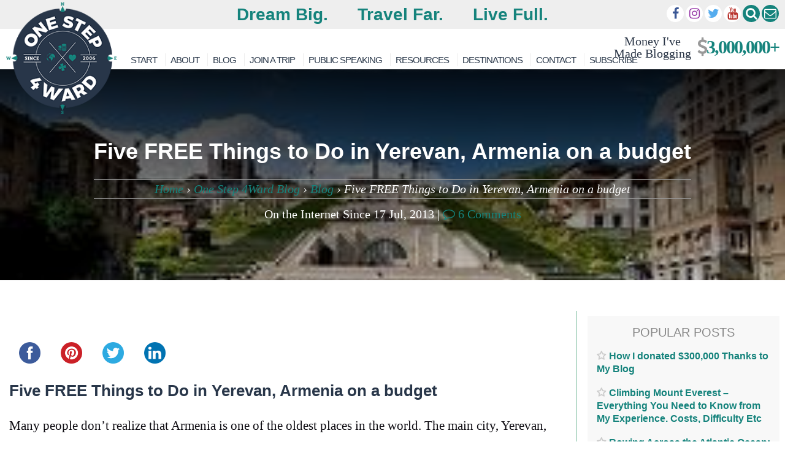

--- FILE ---
content_type: text/html; charset=UTF-8
request_url: https://onestep4ward.com/things-to-do-in-yerevan/
body_size: 47775
content:
<!DOCTYPE html>
<html lang="en-GB">

<head>
	<meta charset="UTF-8">
	<meta name="viewport" content="width=device-width, initial-scale=1">
	<meta name="doz:verify_domain" content="758c04a2c2e32cd41d9619590cd13324e2ff2ac5">
	<meta name="apple-mobile-web-app-title" content="OneStep4Ward">
	<meta name="dealspotr-site-verification" content="0e25e506-0d31-4dbf-8548-699580aa29a4" />
	<link rel="profile" href="http://gmpg.org/xfn/11">
	<link rel="pingback" href="https://onestep4ward.com/xmlrpc.php">
	<link rel="preconnect" href="https://maxcdn.bootstrapcdn.com" />
	<link href="https://maps.google.com" rel="preconnect">
	<link href="https://www.google-analytics.com" rel="preconnect">
		<script data-noptimize="1" data-cfasync="false" data-wpfc-render="false">
		(function () {
			var script = document.createElement("script");
			script.async = 1;
			script.src = 'https://emrldtp.com/NDY3NTU0.js?t=467554';
			document.head.appendChild(script);
		})();
	</script>
	<meta name='robots' content='index, follow, max-image-preview:large, max-snippet:-1, max-video-preview:-1' />

		<!-- Meta Tag Manager -->
		<meta property="fb:pages" content="125975644123934" />
		<!-- / Meta Tag Manager -->

	<!-- This site is optimized with the Yoast SEO Premium plugin v25.9 (Yoast SEO v26.9-RC1) - https://yoast.com/product/yoast-seo-premium-wordpress/ -->
	<title>Five FREE Things to Do in Yerevan, Armenia on a budget</title>
	<meta name="description" content="Five FREE Things to Do in Yerevan, Armenia on a budget. Don&#039;t have much money? Don&#039;t worry, here&#039;s how to keep your Yerevan itinerary cheap." />
	<link rel="canonical" href="https://onestep4ward.com/things-to-do-in-yerevan/" />
	<meta property="og:locale" content="en_GB" />
	<meta property="og:type" content="article" />
	<meta property="og:title" content="Five FREE Things to Do in Yerevan, Armenia on a budget" />
	<meta property="og:description" content="Five FREE Things to Do in Yerevan, Armenia on a budget Many people don&#039;t realize that Armenia is one of the oldest places in the world. The main city," />
	<meta property="og:url" content="https://onestep4ward.com/things-to-do-in-yerevan/" />
	<meta property="og:site_name" content="OneStep4Ward" />
	<meta property="article:publisher" content="https://www.facebook.com/onestep4ward/" />
	<meta property="article:author" content="https://www.facebook.com/onestep4ward" />
	<meta property="article:published_time" content="2013-07-16T22:47:35+00:00" />
	<meta property="article:modified_time" content="2024-02-08T08:01:53+00:00" />
	<meta property="og:image" content="https://onestep4ward.com/wp-content/uploads/2013/07/images-110.jpeg" />
	<meta property="og:image:width" content="276" />
	<meta property="og:image:height" content="183" />
	<meta property="og:image:type" content="image/jpeg" />
	<meta name="author" content="Johnny" />
	<meta name="twitter:card" content="summary_large_image" />
	<meta name="twitter:creator" content="@onestep4ward" />
	<meta name="twitter:site" content="@onestep4ward" />
	<meta name="twitter:label1" content="Written by" />
	<meta name="twitter:data1" content="Johnny" />
	<meta name="twitter:label2" content="Estimated reading time" />
	<meta name="twitter:data2" content="4 minutes" />
	<script type="application/ld+json" class="yoast-schema-graph">{"@context":"https://schema.org","@graph":[{"@type":"Article","@id":"https://onestep4ward.com/things-to-do-in-yerevan/#article","isPartOf":{"@id":"https://onestep4ward.com/things-to-do-in-yerevan/"},"author":{"name":"Johnny","@id":"https://onestep4ward.com/#/schema/person/9693040bb9720d05ffd51d604081c5e6"},"headline":"Five FREE Things to Do in Yerevan, Armenia on a budget","datePublished":"2013-07-16T22:47:35+00:00","dateModified":"2024-02-08T08:01:53+00:00","mainEntityOfPage":{"@id":"https://onestep4ward.com/things-to-do-in-yerevan/"},"wordCount":647,"commentCount":6,"publisher":{"@id":"https://onestep4ward.com/#organization"},"image":{"@id":"https://onestep4ward.com/things-to-do-in-yerevan/#primaryimage"},"thumbnailUrl":"https://onestep4ward.com/wp-content/uploads/2013/07/images-110.jpeg","keywords":["5 things to do","list","things to do"],"articleSection":["Armenia","Blog","Eastern Europe"],"inLanguage":"en-GB","potentialAction":[{"@type":"CommentAction","name":"Comment","target":["https://onestep4ward.com/things-to-do-in-yerevan/#respond"]}],"accessibilityFeature":["tableOfContents"]},{"@type":"WebPage","@id":"https://onestep4ward.com/things-to-do-in-yerevan/","url":"https://onestep4ward.com/things-to-do-in-yerevan/","name":"Five FREE Things to Do in Yerevan, Armenia on a budget","isPartOf":{"@id":"https://onestep4ward.com/#website"},"primaryImageOfPage":{"@id":"https://onestep4ward.com/things-to-do-in-yerevan/#primaryimage"},"image":{"@id":"https://onestep4ward.com/things-to-do-in-yerevan/#primaryimage"},"thumbnailUrl":"https://onestep4ward.com/wp-content/uploads/2013/07/images-110.jpeg","datePublished":"2013-07-16T22:47:35+00:00","dateModified":"2024-02-08T08:01:53+00:00","description":"Five FREE Things to Do in Yerevan, Armenia on a budget. Don't have much money? Don't worry, here's how to keep your Yerevan itinerary cheap.","breadcrumb":{"@id":"https://onestep4ward.com/things-to-do-in-yerevan/#breadcrumb"},"inLanguage":"en-GB","potentialAction":[{"@type":"ReadAction","target":["https://onestep4ward.com/things-to-do-in-yerevan/"]}]},{"@type":"ImageObject","inLanguage":"en-GB","@id":"https://onestep4ward.com/things-to-do-in-yerevan/#primaryimage","url":"https://onestep4ward.com/wp-content/uploads/2013/07/images-110.jpeg","contentUrl":"https://onestep4ward.com/wp-content/uploads/2013/07/images-110.jpeg","width":276,"height":183},{"@type":"BreadcrumbList","@id":"https://onestep4ward.com/things-to-do-in-yerevan/#breadcrumb","itemListElement":[{"@type":"ListItem","position":1,"name":"Home","item":"https://onestep4ward.com/"},{"@type":"ListItem","position":2,"name":"One Step 4Ward Blog","item":"https://onestep4ward.com/blog/"},{"@type":"ListItem","position":3,"name":"Blog","item":"https://onestep4ward.com/category/blog/"},{"@type":"ListItem","position":4,"name":"Five FREE Things to Do in Yerevan, Armenia on a budget"}]},{"@type":"WebSite","@id":"https://onestep4ward.com/#website","url":"https://onestep4ward.com/","name":"OneStep4Ward","description":"Dream Big. Travel Far. Live Full.","publisher":{"@id":"https://onestep4ward.com/#organization"},"potentialAction":[{"@type":"SearchAction","target":{"@type":"EntryPoint","urlTemplate":"https://onestep4ward.com/?s={search_term_string}"},"query-input":{"@type":"PropertyValueSpecification","valueRequired":true,"valueName":"search_term_string"}}],"inLanguage":"en-GB"},{"@type":"Organization","@id":"https://onestep4ward.com/#organization","name":"One Step 4Ward","url":"https://onestep4ward.com/","logo":{"@type":"ImageObject","inLanguage":"en-GB","@id":"https://onestep4ward.com/#/schema/logo/image/","url":"https://onestep4ward.com/wp-content/uploads/2021/01/Logo-1.png","contentUrl":"https://onestep4ward.com/wp-content/uploads/2021/01/Logo-1.png","width":3099,"height":3129,"caption":"One Step 4Ward"},"image":{"@id":"https://onestep4ward.com/#/schema/logo/image/"},"sameAs":["https://www.facebook.com/onestep4ward/","https://x.com/onestep4ward","https://www.instagram.com/onestep4ward/","https://www.linkedin.com/in/johnny-ward-2a9b6712","https://www.youtube.com/user/onestep4ward","https://en.wikipedia.org/wiki/Johnny_Ward_(travel_blogger)"]},{"@type":"Person","@id":"https://onestep4ward.com/#/schema/person/9693040bb9720d05ffd51d604081c5e6","name":"Johnny","image":{"@type":"ImageObject","inLanguage":"en-GB","@id":"https://onestep4ward.com/#/schema/person/image/","url":"https://secure.gravatar.com/avatar/ca4e2d588050c53b8bae9db252b22b1f61dfeaae85ffb22f000b67ce06912c07?s=96&d=mm&r=g","contentUrl":"https://secure.gravatar.com/avatar/ca4e2d588050c53b8bae9db252b22b1f61dfeaae85ffb22f000b67ce06912c07?s=96&d=mm&r=g","caption":"Johnny"},"description":"On the road since 2006, and loving every second of it :)","sameAs":["https://www.onestep4ward.com","https://www.facebook.com/onestep4ward"],"url":"https://onestep4ward.com/author/onestep5/"}]}</script>
	<!-- / Yoast SEO Premium plugin. -->


<link rel='dns-prefetch' href='//ajax.googleapis.com' />
<link rel='dns-prefetch' href='//scripts.mediavine.com' />
<link rel='dns-prefetch' href='//platform-api.sharethis.com' />
<link rel="alternate" type="application/rss+xml" title="OneStep4Ward &raquo; Feed" href="https://onestep4ward.com/feed/" />
<link rel="alternate" type="application/rss+xml" title="OneStep4Ward &raquo; Comments Feed" href="https://onestep4ward.com/comments/feed/" />
<link rel="alternate" type="application/rss+xml" title="OneStep4Ward &raquo; Five FREE Things to Do in Yerevan, Armenia on a budget Comments Feed" href="https://onestep4ward.com/things-to-do-in-yerevan/feed/" />
<link rel="alternate" title="oEmbed (JSON)" type="application/json+oembed" href="https://onestep4ward.com/wp-json/oembed/1.0/embed?url=https%3A%2F%2Fonestep4ward.com%2Fthings-to-do-in-yerevan%2F" />
<link rel="alternate" title="oEmbed (XML)" type="text/xml+oembed" href="https://onestep4ward.com/wp-json/oembed/1.0/embed?url=https%3A%2F%2Fonestep4ward.com%2Fthings-to-do-in-yerevan%2F&#038;format=xml" />
<style id='wp-img-auto-sizes-contain-inline-css' type='text/css'>
img:is([sizes=auto i],[sizes^="auto," i]){contain-intrinsic-size:3000px 1500px}
/*# sourceURL=wp-img-auto-sizes-contain-inline-css */
</style>
<link rel='stylesheet' id='neliofp_style_css-css' href='https://onestep4ward.com/wp-content/plugins/nelio-featured-posts/assets/style.min.css' type='text/css' media='all' />
<link rel='stylesheet' id='sbi_styles-css' href='https://onestep4ward.com/wp-content/plugins/instagram-feed/css/sbi-styles.min.css' type='text/css' media='all' />
<style id='wp-emoji-styles-inline-css' type='text/css'>

	img.wp-smiley, img.emoji {
		display: inline !important;
		border: none !important;
		box-shadow: none !important;
		height: 1em !important;
		width: 1em !important;
		margin: 0 0.07em !important;
		vertical-align: -0.1em !important;
		background: none !important;
		padding: 0 !important;
	}
/*# sourceURL=wp-emoji-styles-inline-css */
</style>
<link rel='stylesheet' id='wp-block-library-css' href='https://onestep4ward.com/wp-includes/css/dist/block-library/style.min.css' type='text/css' media='all' />
<style id='classic-theme-styles-inline-css' type='text/css'>
/*! This file is auto-generated */
.wp-block-button__link{color:#fff;background-color:#32373c;border-radius:9999px;box-shadow:none;text-decoration:none;padding:calc(.667em + 2px) calc(1.333em + 2px);font-size:1.125em}.wp-block-file__button{background:#32373c;color:#fff;text-decoration:none}
/*# sourceURL=/wp-includes/css/classic-themes.min.css */
</style>
<style id='global-styles-inline-css' type='text/css'>
:root{--wp--preset--aspect-ratio--square: 1;--wp--preset--aspect-ratio--4-3: 4/3;--wp--preset--aspect-ratio--3-4: 3/4;--wp--preset--aspect-ratio--3-2: 3/2;--wp--preset--aspect-ratio--2-3: 2/3;--wp--preset--aspect-ratio--16-9: 16/9;--wp--preset--aspect-ratio--9-16: 9/16;--wp--preset--color--black: #000000;--wp--preset--color--cyan-bluish-gray: #abb8c3;--wp--preset--color--white: #ffffff;--wp--preset--color--pale-pink: #f78da7;--wp--preset--color--vivid-red: #cf2e2e;--wp--preset--color--luminous-vivid-orange: #ff6900;--wp--preset--color--luminous-vivid-amber: #fcb900;--wp--preset--color--light-green-cyan: #7bdcb5;--wp--preset--color--vivid-green-cyan: #00d084;--wp--preset--color--pale-cyan-blue: #8ed1fc;--wp--preset--color--vivid-cyan-blue: #0693e3;--wp--preset--color--vivid-purple: #9b51e0;--wp--preset--gradient--vivid-cyan-blue-to-vivid-purple: linear-gradient(135deg,rgb(6,147,227) 0%,rgb(155,81,224) 100%);--wp--preset--gradient--light-green-cyan-to-vivid-green-cyan: linear-gradient(135deg,rgb(122,220,180) 0%,rgb(0,208,130) 100%);--wp--preset--gradient--luminous-vivid-amber-to-luminous-vivid-orange: linear-gradient(135deg,rgb(252,185,0) 0%,rgb(255,105,0) 100%);--wp--preset--gradient--luminous-vivid-orange-to-vivid-red: linear-gradient(135deg,rgb(255,105,0) 0%,rgb(207,46,46) 100%);--wp--preset--gradient--very-light-gray-to-cyan-bluish-gray: linear-gradient(135deg,rgb(238,238,238) 0%,rgb(169,184,195) 100%);--wp--preset--gradient--cool-to-warm-spectrum: linear-gradient(135deg,rgb(74,234,220) 0%,rgb(151,120,209) 20%,rgb(207,42,186) 40%,rgb(238,44,130) 60%,rgb(251,105,98) 80%,rgb(254,248,76) 100%);--wp--preset--gradient--blush-light-purple: linear-gradient(135deg,rgb(255,206,236) 0%,rgb(152,150,240) 100%);--wp--preset--gradient--blush-bordeaux: linear-gradient(135deg,rgb(254,205,165) 0%,rgb(254,45,45) 50%,rgb(107,0,62) 100%);--wp--preset--gradient--luminous-dusk: linear-gradient(135deg,rgb(255,203,112) 0%,rgb(199,81,192) 50%,rgb(65,88,208) 100%);--wp--preset--gradient--pale-ocean: linear-gradient(135deg,rgb(255,245,203) 0%,rgb(182,227,212) 50%,rgb(51,167,181) 100%);--wp--preset--gradient--electric-grass: linear-gradient(135deg,rgb(202,248,128) 0%,rgb(113,206,126) 100%);--wp--preset--gradient--midnight: linear-gradient(135deg,rgb(2,3,129) 0%,rgb(40,116,252) 100%);--wp--preset--font-size--small: 13px;--wp--preset--font-size--medium: 20px;--wp--preset--font-size--large: 36px;--wp--preset--font-size--x-large: 42px;--wp--preset--spacing--20: 0.44rem;--wp--preset--spacing--30: 0.67rem;--wp--preset--spacing--40: 1rem;--wp--preset--spacing--50: 1.5rem;--wp--preset--spacing--60: 2.25rem;--wp--preset--spacing--70: 3.38rem;--wp--preset--spacing--80: 5.06rem;--wp--preset--shadow--natural: 6px 6px 9px rgba(0, 0, 0, 0.2);--wp--preset--shadow--deep: 12px 12px 50px rgba(0, 0, 0, 0.4);--wp--preset--shadow--sharp: 6px 6px 0px rgba(0, 0, 0, 0.2);--wp--preset--shadow--outlined: 6px 6px 0px -3px rgb(255, 255, 255), 6px 6px rgb(0, 0, 0);--wp--preset--shadow--crisp: 6px 6px 0px rgb(0, 0, 0);}:where(.is-layout-flex){gap: 0.5em;}:where(.is-layout-grid){gap: 0.5em;}body .is-layout-flex{display: flex;}.is-layout-flex{flex-wrap: wrap;align-items: center;}.is-layout-flex > :is(*, div){margin: 0;}body .is-layout-grid{display: grid;}.is-layout-grid > :is(*, div){margin: 0;}:where(.wp-block-columns.is-layout-flex){gap: 2em;}:where(.wp-block-columns.is-layout-grid){gap: 2em;}:where(.wp-block-post-template.is-layout-flex){gap: 1.25em;}:where(.wp-block-post-template.is-layout-grid){gap: 1.25em;}.has-black-color{color: var(--wp--preset--color--black) !important;}.has-cyan-bluish-gray-color{color: var(--wp--preset--color--cyan-bluish-gray) !important;}.has-white-color{color: var(--wp--preset--color--white) !important;}.has-pale-pink-color{color: var(--wp--preset--color--pale-pink) !important;}.has-vivid-red-color{color: var(--wp--preset--color--vivid-red) !important;}.has-luminous-vivid-orange-color{color: var(--wp--preset--color--luminous-vivid-orange) !important;}.has-luminous-vivid-amber-color{color: var(--wp--preset--color--luminous-vivid-amber) !important;}.has-light-green-cyan-color{color: var(--wp--preset--color--light-green-cyan) !important;}.has-vivid-green-cyan-color{color: var(--wp--preset--color--vivid-green-cyan) !important;}.has-pale-cyan-blue-color{color: var(--wp--preset--color--pale-cyan-blue) !important;}.has-vivid-cyan-blue-color{color: var(--wp--preset--color--vivid-cyan-blue) !important;}.has-vivid-purple-color{color: var(--wp--preset--color--vivid-purple) !important;}.has-black-background-color{background-color: var(--wp--preset--color--black) !important;}.has-cyan-bluish-gray-background-color{background-color: var(--wp--preset--color--cyan-bluish-gray) !important;}.has-white-background-color{background-color: var(--wp--preset--color--white) !important;}.has-pale-pink-background-color{background-color: var(--wp--preset--color--pale-pink) !important;}.has-vivid-red-background-color{background-color: var(--wp--preset--color--vivid-red) !important;}.has-luminous-vivid-orange-background-color{background-color: var(--wp--preset--color--luminous-vivid-orange) !important;}.has-luminous-vivid-amber-background-color{background-color: var(--wp--preset--color--luminous-vivid-amber) !important;}.has-light-green-cyan-background-color{background-color: var(--wp--preset--color--light-green-cyan) !important;}.has-vivid-green-cyan-background-color{background-color: var(--wp--preset--color--vivid-green-cyan) !important;}.has-pale-cyan-blue-background-color{background-color: var(--wp--preset--color--pale-cyan-blue) !important;}.has-vivid-cyan-blue-background-color{background-color: var(--wp--preset--color--vivid-cyan-blue) !important;}.has-vivid-purple-background-color{background-color: var(--wp--preset--color--vivid-purple) !important;}.has-black-border-color{border-color: var(--wp--preset--color--black) !important;}.has-cyan-bluish-gray-border-color{border-color: var(--wp--preset--color--cyan-bluish-gray) !important;}.has-white-border-color{border-color: var(--wp--preset--color--white) !important;}.has-pale-pink-border-color{border-color: var(--wp--preset--color--pale-pink) !important;}.has-vivid-red-border-color{border-color: var(--wp--preset--color--vivid-red) !important;}.has-luminous-vivid-orange-border-color{border-color: var(--wp--preset--color--luminous-vivid-orange) !important;}.has-luminous-vivid-amber-border-color{border-color: var(--wp--preset--color--luminous-vivid-amber) !important;}.has-light-green-cyan-border-color{border-color: var(--wp--preset--color--light-green-cyan) !important;}.has-vivid-green-cyan-border-color{border-color: var(--wp--preset--color--vivid-green-cyan) !important;}.has-pale-cyan-blue-border-color{border-color: var(--wp--preset--color--pale-cyan-blue) !important;}.has-vivid-cyan-blue-border-color{border-color: var(--wp--preset--color--vivid-cyan-blue) !important;}.has-vivid-purple-border-color{border-color: var(--wp--preset--color--vivid-purple) !important;}.has-vivid-cyan-blue-to-vivid-purple-gradient-background{background: var(--wp--preset--gradient--vivid-cyan-blue-to-vivid-purple) !important;}.has-light-green-cyan-to-vivid-green-cyan-gradient-background{background: var(--wp--preset--gradient--light-green-cyan-to-vivid-green-cyan) !important;}.has-luminous-vivid-amber-to-luminous-vivid-orange-gradient-background{background: var(--wp--preset--gradient--luminous-vivid-amber-to-luminous-vivid-orange) !important;}.has-luminous-vivid-orange-to-vivid-red-gradient-background{background: var(--wp--preset--gradient--luminous-vivid-orange-to-vivid-red) !important;}.has-very-light-gray-to-cyan-bluish-gray-gradient-background{background: var(--wp--preset--gradient--very-light-gray-to-cyan-bluish-gray) !important;}.has-cool-to-warm-spectrum-gradient-background{background: var(--wp--preset--gradient--cool-to-warm-spectrum) !important;}.has-blush-light-purple-gradient-background{background: var(--wp--preset--gradient--blush-light-purple) !important;}.has-blush-bordeaux-gradient-background{background: var(--wp--preset--gradient--blush-bordeaux) !important;}.has-luminous-dusk-gradient-background{background: var(--wp--preset--gradient--luminous-dusk) !important;}.has-pale-ocean-gradient-background{background: var(--wp--preset--gradient--pale-ocean) !important;}.has-electric-grass-gradient-background{background: var(--wp--preset--gradient--electric-grass) !important;}.has-midnight-gradient-background{background: var(--wp--preset--gradient--midnight) !important;}.has-small-font-size{font-size: var(--wp--preset--font-size--small) !important;}.has-medium-font-size{font-size: var(--wp--preset--font-size--medium) !important;}.has-large-font-size{font-size: var(--wp--preset--font-size--large) !important;}.has-x-large-font-size{font-size: var(--wp--preset--font-size--x-large) !important;}
:where(.wp-block-post-template.is-layout-flex){gap: 1.25em;}:where(.wp-block-post-template.is-layout-grid){gap: 1.25em;}
:where(.wp-block-term-template.is-layout-flex){gap: 1.25em;}:where(.wp-block-term-template.is-layout-grid){gap: 1.25em;}
:where(.wp-block-columns.is-layout-flex){gap: 2em;}:where(.wp-block-columns.is-layout-grid){gap: 2em;}
:root :where(.wp-block-pullquote){font-size: 1.5em;line-height: 1.6;}
/*# sourceURL=global-styles-inline-css */
</style>
<link rel='stylesheet' id='eldo-style-css' href='https://onestep4ward.com/wp-content/themes/Eldo/style.css' type='text/css' media='all' />
<link rel='stylesheet' id='searchwp-forms-css' href='https://onestep4ward.com/wp-content/plugins/searchwp-live-ajax-search/assets/styles/frontend/search-forms.min.css' type='text/css' media='all' />
<link rel='stylesheet' id='searchwp-live-search-css' href='https://onestep4ward.com/wp-content/plugins/searchwp-live-ajax-search/assets/styles/style.min.css' type='text/css' media='all' />
<style id='searchwp-live-search-inline-css' type='text/css'>
.searchwp-live-search-result .searchwp-live-search-result--title a {
  font-size: 16px;
}
.searchwp-live-search-result .searchwp-live-search-result--price {
  font-size: 14px;
}
.searchwp-live-search-result .searchwp-live-search-result--add-to-cart .button {
  font-size: 14px;
}

/*# sourceURL=searchwp-live-search-inline-css */
</style>
<script type="text/javascript" src="//ajax.googleapis.com/ajax/libs/jquery/1.11.1/jquery.min.js" id="jquery-js"></script>
<script type="text/javascript" async="async" fetchpriority="high" data-noptimize="1" data-cfasync="false" src="https://scripts.mediavine.com/tags/one-step-4ward.js" id="mv-script-wrapper-js"></script>
<script type="text/javascript" src="//platform-api.sharethis.com/js/sharethis.js" id="simple-share-buttons-adder-mu-js"></script>
<script type="text/javascript" src="https://onestep4ward.com/wp-content/plugins/wp-hide-post/public/js/wp-hide-post-public.js" id="wp-hide-post-js"></script>
<script type="text/javascript" src="https://onestep4ward.com/wp-content/themes/Eldo/js/custom.js" id="customjs-js"></script>
<link rel="https://api.w.org/" href="https://onestep4ward.com/wp-json/" /><link rel="alternate" title="JSON" type="application/json" href="https://onestep4ward.com/wp-json/wp/v2/posts/9562" /><link rel="EditURI" type="application/rsd+xml" title="RSD" href="https://onestep4ward.com/xmlrpc.php?rsd" />
<meta name="generator" content="WordPress 6.9" />
<link rel='shortlink' href='https://onestep4ward.com/?p=9562' />
<!-- start Simple Custom CSS and JS -->
<style type="text/css">
</style>
<!-- end Simple Custom CSS and JS -->
<!-- start Simple Custom CSS and JS -->
<style type="text/css">
.join-a-trip-gt-section{
	background-image: url(https://onestep4ward.com/wp-content/uploads/2019/02/sam-beasley-342216-unsplash-min.jpg);
    background-repeat: no-repeat;
    background-size: cover;
	position:relative;
}


.join-a-trip-gt-section:after{
	content:'';
	background-color:#000;
	position:absolute;
	top:0;
	left:0;
	width:100%;
	height:100%;
	opacity:.5;
	z-index:9;
}

.join-a-trip-gt-sec1{
	padding-top:40px;
	padding-bottom:10px;
}

.join-a-trip-gt-sec1 .wp-block-group__inner-container{
	width: 100%;
    margin: 0 auto;
    padding: 0 15px;
	max-width: 1140px;
	z-index:10;
	opacity:1;
	position:relative;
}

.join-a-trip-gt-sec1 .wp-block-group__inner-container .wp-block-columns{
	margin:0;
}

.join-a-trip-gt-sec1 .wp-block-group__inner-container .wp-block-columns figure.wp-block-image{
	margin:0;
}


.join-a-trip-gt-sec1 .join-a-trip-gt-sec1-h1{
	padding-bottom:20px;
	text-align: center;
    color: #fff;
	font-size: 30px;
	font-weight: 700;
    line-height: 1.2;
	margin:0;
}
.join-a-trip-gt-sec1 .join-a-trip-gt-sec1-p{
	margin:0;
	font-size:20px;
	text-align: center;
	color: #fff;
	padding-bottom:48px;
}

.join-a-trip-gt-sec1 .join-a-trip-gt-sec1-colls-1{
	gap:10px;
}

.join-a-trip-gt-sec1 .join-a-trip-gt-sec1-colls-1-child  {
	padding:15px;
	background-color: #ffffff;
}

.join-a-trip-gt-sec1 .join-a-trip-gt-sec1-colls-1-child img{
	height: 350px;
    object-fit: cover;
    opacity: 1;
}

.join-a-trip-gt-sec1 .coll-1-modifier .join-a-trip-gt-sec1-colls-1-child img{
	height: 250px;
}

.join-a-trip-gt-sec1 .join-a-trip-gt-sec1-colls-1-child figcaption{
	display:none;
}

.join-a-trip-gt-sec1 .join-a-trip-gt-sec1-colls-1-child h3, .join-a-trip-gt-sec1 .join-a-trip-gt-sec1-colls-1-child h3 a{
	color: #23a455;
    font-family: "Raleway", Sans-serif;
    font-size: 25px;
	text-decoration:none;
}

.join-a-trip-gt-sec1 .join-a-trip-gt-sec1-colls-1-child p, .join-a-trip-gt-sec1 .join-a-trip-gt-sec1-colls-1-child p a{
	color: #000000;
    font-family: "Alegreya SC", Sans-serif;
    font-size: 20px;
    font-style: italic;
	text-decoration:none;
}

.join-a-trip-gt-sec1 .join-a-trip-gt-sec1-colls-1-child .wp-block-buttons a{
	display: inline-block;
    line-height: 1;
    font-size: 15px;
    padding: 12px 24px;
    border-radius: 3px;
	fill: #ffffff;
    color: #ffffff;
    background-color: #15837c;
	text-align:center;
	text-decoration:none;
}


.join-a-trip-gt-sec1 .coll-1-modifier .join-a-trip-gt-sec1-colls-1-child{
	position:relative;
}

.join-a-trip-gt-sec1 .coll-1-modifier .join-a-trip-gt-sec1-colls-1-child:after{ 
	content:'';
	position:absolute;
	display:flex;
	align-items:center;
	justify-content:center;
	width:250px;
	height:250px;
	top:0;
	left:0;
	background-image:url("https://onestep4ward.com/wp-content/uploads/2019/02/Sold-Out-PNG-HD.png"); 
	background-repeat:no-repeat;
	background-size:contain;
	background-position:center;	
	 display: inline-block;
}

.join-a-trip-gt-sec2{
	padding-top:96px;
	padding-bottom:47px;
}
.join-a-trip-gt-sec2 .wp-block-group__inner-container{
	width: 100%;
    margin: 0 auto;
    padding: 0 15px;
	max-width: 100%;
	z-index:10;
	opacity:1;
	position:relative;
}

.join-a-trip-gt-sec2 .join-a-trip-gt-sec2-h2{
	font-size: 30px;
	font-family: 'Montserrat', sans-serif;
    font-weight: 700;
    line-height: 1.2;
    color: #fff;
}

.join-a-trip-gt-sec2 .wp-block-group__inner-container .wp-block-columns{
	margin:0;
}

.join-a-trip-gt-sec2 .wp-block-group__inner-container .wp-block-columns figure.wp-block-image{
	margin:0;
}


.join-a-trip-gt-sec2  .join-a-trip-gt-sec2-colls{
	gap:10px;
}
.join-a-trip-gt-sec2 .join-a-trip-gt-sec2-colls-child{
	padding:15px;
	background-color: #ffffff;
}

.join-a-trip-gt-sec2 .join-a-trip-gt-sec2-colls-child img{
	height: 230px; 
    object-fit: cover;
    opacity: 1;
}

.join-a-trip-gt-sec2 .join-a-trip-gt-sec2-colls-child figcaption{
	display:none;
}
.join-a-trip-gt-sec2 .join-a-trip-gt-sec2-colls-child h3, .join-a-trip-gt-sec2 .join-a-trip-gt-sec2-colls-child h3 a{
	color: #23a455;
    font-family: Raleway, sans-serif;
    font-size: 25px;
	text-decoration:none;
}

.join-a-trip-gt-sec2 .join-a-trip-gt-sec2-colls-child p, .join-a-trip-gt-sec2 .join-a-trip-gt-sec2-colls-child p a{
	color: #000000;
    font-family: "Alegreya SC", Sans-serif;
    font-size: 20px;
    font-style: italic;
	text-decoration:none;
}

.join-a-trip-gt-sec2 .join-a-trip-gt-sec2-colls-child .wp-block-buttons a{
	display: inline-block;
    line-height: 1;
    font-size: 15px;
    padding: 12px 24px;
    border-radius: 3px;
	fill: #ffffff;
    color: #ffffff;
    background-color: #15837c;
	text-align:center;
	text-decoration:none;
}

.join-a-trip-gt-sec3 .wp-block-group__inner-container{
	width: 100%; 
    margin: 0 auto;
    padding: 0 15px;
	max-width: 1140px;
	position:relative;
}

.join-a-trip-gt-sec3 .join-a-trip-gt-sec3-h3{
	font-size: 26px;
	font-family: 'Montserrat', sans-serif;
    font-weight: 700;
    line-height: 1.2;
    color: #283649;
}

.join-a-trip-gt-sec3 .join-a-trip-gt-sec3-p{
	font-family: "Roboto", sans-serif;
}

.join-a-trip-gt-sec3 .join-a-trip-gt-sec3-colls{}

.join-a-trip-gt-sec3 .join-a-trip-gt-sec3-colls-child p { color: #000;}
.join-a-trip-gt-sec3 .join-a-trip-gt-sec3-colls-child p strong{ color: #111;}


.join-a-trip-gt-sec3 .join-a-trip-gt-sec3-colls-child .wp-block-embed iframe{
	height:290px;
}
</style>
<!-- end Simple Custom CSS and JS -->
<!-- start Simple Custom CSS and JS -->
<style type="text/css">
/* Add your CSS code here.*/

.h2u{
	text-decoration:underline;
}

.wp-block-embed.h350 iframe, .h350 img{
	height:370px;
	object-fit:cover;
}
.no-underline .no-underline a{ 
	text-decoration: none;
}
.gap2{
	gap:4px !important;
}
.fs21-list{
	font-size: 21px;
    font-weight: 300;
    line-height: 40px;
    color: #0e0c12;
}

.noflexwrap{
	flex-wrap:nowrap !important;
}
.grey-color{
	color: #7A7A7A;
}
.dark-text-color{
	color: #111;
	font-family: "Roboto",Sans-serif; 
}
.grey-text-color, .grey-text-color strong {
 	color: #7A7A7A;
    font-family: "Roboto",Sans-serif; 
}

.grey-text-color a{
	text-decoration:none;
}

.grey-text-color.strong strong {
    color: #111;
}
.post-figcap-center-grey figcaption{
	padding: 3px;
	color: #7A7A7A;
	font-size: .9em;
    background: #f5f5f5;
	text-align:center;
	font-family: "Roboto",Sans-serif; 
}
.fs30{
	font-size:30px;
}
.fs15{
	font-size:15px;
}
.fs21{
	font-size:21px;
}
/*
.wp-block-atbs-tabs.tab-block-styled{
	border:none !important;
} 
.wp-block-atbs-tabs.tab-block-styled .atbs__tab-content{
	border: 1px solid #e1e1e1;
}

.tab-block-styled.wp-block-atbs-tabs .atbs__tab-label {
	border: none !important;
}

.tab-block-styled.wp-block-atbs-tabs .atbs__tab-label:active {
    border: 1px solid #e1e1e1 !important;
	border-bottom: 1px solid #fff !important;
}
*/

.tab-block-styled.wp-block-atbs-tabs{
	margin-bottom: 20px;
}

.tab-block-styled.wp-block-atbs-tabs .atbs__tab-labels .atbs__tab-label{
	color:#6EC1E4 !important;
}
.tab-block-styled.wp-block-atbs-tabs .atbs__tab-labels .atbs__tab-label.active{
	color:#61CE70 !important;
}
.tab-block-styled.wp-block-atbs-tabs .atbs__tab-content p{
	color: #7A7A7A;
	margin-bottom: 1.5em;
    font-family: "Roboto",Sans-serif; 
}

.list-grey li, .list-grey li strong{
	color: #7A7A7A;
    font-family: "Roboto",Sans-serif; 
}

.list-grey-li-15{
	 color: #7a7a7a;
    font-family: Roboto, sans-serif;
    font-size: 15px;
}

@media only screen and (max-width: 768px){
	.tab-block-styled.wp-block-atbs-tabs .atbs__tab-labels{
		display:flex;
		flex-direction:column;
	}
	.tab-block-styled.wp-block-atbs-tabs .atbs__tab-labels .atbs__tab-content{
		display:none; 
	}
	.tab-block-styled.wp-block-atbs-tabs .atbs__tab-label, .tab-block-styled.wp-block-atbs-tabs .atbs__tab-content{
		border-top: 1px solid #e1e1e1; 
	}
}

/*join-my-2019-upcoming-trips-nepal-syria-jordan-ethiopia-bali-japan-new*/
.iframe-post-new{
	max-width: 100%;
    width: 100%;
    margin: 0;
    line-height: 1;
    border: 1px solid #dcdcde;
	display: block;
	margin-bottom:15px;
}
.image-figcap-center figcaption{
	text-align:center;
	color: #7A7A7A;
    font-family: "Roboto",Sans-serif; 
}
.image-figcap figcaption{
	color: #7A7A7A;
    font-family: "Roboto",Sans-serif;  
}

/*Public Speaking Page*/
.page-id-330926 {
}
.public-speaking-sec1 .wp-block-group__inner-container, .public-speaking-sec2 .wp-block-group__inner-container, .public-speaking-sec3 .wp-block-group__inner-container, .public-speaking-sec4 .wp-block-group__inner-container{
	width: 100%;
    margin: 0 auto;
    padding: 0 15px;
	max-width: 1140px;
	position:relative;
}

.public-speaking-sec1{
	padding-top:70px;
	padding-bottom:100px;
	background-image:url('https://onestep4ward.com/wp-content/uploads/2019/06/64972327_459612641468794_2237845576609693696_n.jpg');
	background-repeat:no-repeat;
	background-size:cover;
	background-position: center;
	position:relative;
}
.public-speaking-sec1 .wp-block-group__inner-container{
	position:relative;
	z-index:10;
}
.public-speaking-sec1::after{
	content:'';
	background-color:#000;
	position:absolute;
	top:0;
	left:0;
	width:100%;
	height:100%;
	opacity:.7;
	z-index:9;
}
.public-speaking-sec1 .public-speaking-sec1-h1{
	color: #ffffff;
    font-family: "Georgia", Sans-serif;
    font-size: 60px;
    font-weight: 400;
    font-style: normal;
	margin:0;
}

.public-speaking-sec1 .public-speaking-sec1-h2{
	color: #ffffff;
    font-family: "Georgia", Sans-serif;
    font-size: 36px;
    font-weight: 400;
    font-style: normal;
	margin:0 ;
}

.public-speaking-sec1 .public-speaking-sec1-p{
	color: #ffffff;
    font-family: "Georgia", Sans-serif;
    font-size: 18px;
    font-weight: 400;
    font-style: normal;
    line-height: 1.8em;
}
.public-speaking-sec2{
	padding-top:96px;
	padding-bottom:106px;
}
.public-speaking-sec2 .public-speaking-sec2-p{
	 text-align: center;
    color: #000000;
    font-family: "Georgia", Sans-serif;
    font-size: 16px;
    line-height: 1.8em;
}

.public-speaking-sec3{
	padding:25px 15px;
	background-color: #15837c;
}
.public-speaking-sec3 .wp-block-group__inner-container .wp-block-columns{
	margin-bottom:30px;
	align-items:center !important;
}
.public-speaking-sec3 .wp-block-group__inner-container .wp-block-columns:last-of-type {
	margin-bottom:0px;
}
.public-speaking-sec3 .wp-block-group__inner-container .wp-block-columns figure.wp-block-image{
	margin-bottom:0;
}
.public-speaking-sec3 .wp-block-group__inner-container .wp-block-columns h2{
	color: #ffffff;
	font-size: 26px;
    font-family: "Berkshire Swash", Sans-serif;
}

.public-speaking-sec3 .wp-block-group__inner-container .wp-block-columns p{
	color: #ffffff;
    font-family: "Georgia", Sans-serif;
    font-size: 18px;
    line-height: 1.7em;
}
.public-speaking-sec4 {
	margin-bottom:40px;
}


.public-speaking-sec4 .wp-block-gallery.has-nested-images.is-cropped figure.wp-block-image:not(#individual-image){
	height:40px;
}

.public-speaking-sec4 .wp-block-gallery.has-nested-images.is-cropped figure.wp-block-image:not(#individual-image) img{
	height: 40px;
	flex-grow:0;
	object-fit:contain;
}
@media only screen and (min-width: 600px) {
.wp-block-gallery.has-nested-images.columns-8 figure.wp-block-image:not(#individual-image) {
    height: 40px;
	object-fit:contain;
}
}</style>
<!-- end Simple Custom CSS and JS -->
<!-- start Simple Custom CSS and JS -->
<style type="text/css">
.elementor-23649 .elementor-element.elementor-element-7098882 img {
  object-position: top;
}
.entry-content {
  font-size: 21px;
  font-weight: 300;
  line-height: 40px;
  color: #0e0c12;
}

body.single-post #content .inner {
  max-width: 1440px;
  width: 100%;
}
body {
  font-size: 20px !important;
  line-height: 1.5;
  font-family: 'Vesper Libre', serif !important;
}

.ssbp-wrap {
  padding: 20px;
}

.ssba a {
  display: inline-block;
  margin: 0 10px;
}
.ssba_sharecount,
.ssbp-text {
  display: none;
}

.ssba-share-text {
  color: #fff;
}
.fb-like.fb_iframe_widget.fb_iframe_widget_fluid {
  max-width: 201px;
  overflow: hidden;
  height: 50px;
}
.soldout {
  position: relative;
}
.soldout a:before {
  top: 0;
  left: 0;
  width: 100%;
  height: 100%;
  content: '';
  display: block;
  z-index: 10;
  position: absolute;
  pointer-events: none;
  background: url('https://onestep4ward.com/wp-content/uploads/2019/02/Sold-Out-PNG-HD.png') no-repeat;
  background-position: center;
  background-size: contain;
}
.ongoing {
  position: relative;
}
.ongoing a:before {
  top: 0;
  left: 0;
  width: 100%;
  height: 100%;
  content: '';
  display: block;
  z-index: 10;
  position: absolute;
  pointer-events: none;
  background: url('https://dev.matsio.com/matsio/leap-onboard/wp-content/uploads/2023/04/Sold-Out-PNG-HD.png') no-repeat;
  background-position: center;
  background-size: 80%;
}
.two, .one {
  position: relative;
}
.one a:before,
.two a:before {
  top: 0;
  left: 0;
  width: 100%;
  height: 100%;
  content: '';
  display: block;
  z-index: 10;
  position: absolute;
  pointer-events: none;
  background: url('https://onestep4ward.com/wp-content/uploads/2023/09/Group-63-1.png') no-repeat;
  background-position: center;
  background-size: 100%;
}
.one a:before{
	background: url('https://onestep4ward.com/wp-content/uploads/2019/06/one-spot-left-1.png') no-repeat;
	  background-position: center;
  background-size: 100%;
}

body .green-title {
height: auto;
	min-height:50px;
}</style>
<!-- end Simple Custom CSS and JS -->
<!-- start Simple Custom CSS and JS -->
<script type="text/javascript">
/* Default comment here */ 

jQuery(document).ready(function( $ ){
    if($(window).width() < 768){
		
		$(".tab-block-styled .atbs__tab-content").insertAfter('.tab-block-styled ul li.active:first-child').show();
		$('.tab-block-styled ul li').on("click", function(){
			var _this = $(this);
			 $(".tab-block-styled .atbs__tab-content").insertAfter(_this).show();
		})
	}
});
</script>
<!-- end Simple Custom CSS and JS -->
  <style>
    /*
Theme Name: One Step 4Ward
Theme URI: http:www.eldowebdesign.co.uk
Author: Eldo Web Design
Author URI: http://www.eldowebdesign.co.uk
Description: Eldo Web Design for Johnny Ward
Version: 1.0.0
License: Private
License URI: www.eldowebdesign.co.uk
Text Domain: eldo
Tags: Bespoke, Private
*/
/*--------------------------------------------------------------
# MORMALIZE
--------------------------------------------------------------*/
html{font-family:sans-serif;-webkit-text-size-adjust:100%;-ms-text-size-adjust:100%;font-display: swap;}

body{margin:0}article,aside,details,figcaption,figure,footer,header,main,menu,nav,section,summary{display:block}audio,canvas,progress,video{display:inline-block;vertical-align:baseline}audio:not([controls]){display:none;height:0}[hidden],template{display:none}a{background-color:transparent}a:active,a:hover{outline:0}abbr[title]{border-bottom:1px dotted}b,strong{font-weight:bold}dfn{font-style:italic}h1{font-size:2em;margin:0.67em 0}mark{background:#ff0;color:#000}small{font-size:80%}sub,sup{font-size:75%;line-height:0;position:relative;vertical-align:baseline}sup{top:-0.5em}sub{bottom:-0.25em}img{border:0}svg:not(:root){overflow:hidden}figure{margin:0}hr{box-sizing:content-box;height:0}pre{overflow:auto}code,kbd,pre,samp{font-family:monospace, monospace;font-size:1em}optgroup{font-weight:bold}table{border-coll1apse:collapse;border-spacing:0}td,th{padding:0}body,button,input,select,textarea{color:#333;font-family:sans-serif;font-size:16px;font-size:1rem;line-height:1.5}h1,h2,h3,h4,h5,h6{clear:both}p{margin-bottom:1.5em}dfn,cite,em,i{font-style:italic}blockquote{margin:0 1.5em}address{margin:0 0 1.5em}pre{background:#eee;font-family:"Courier 10 Pitch", Courier, monospace;font-size:15px;font-size:0.9375rem;line-height:1.6;margin-bottom:1.6em;max-width:100%;overflow:auto;padding:1.6em}code,kbd,tt,var{font-family:Monaco, Consolas, "Andale Mono", "DejaVu Sans Mono", monospace;font-size:15px;font-size:0.9375rem}abbr,acronym{border-bottom:1px dotted #666;cursor:help}mark,ins{background:#fff9c0;text-decoration:none}big{font-size:125%}html{box-sizing:border-box}*,*:before,*:after{box-sizing:inherit}body{background:#fff}blockquote:before,blockquote:after,q:before,q:after{content:""}blockquote,q{quotes:"" ""}hr{background-color:#ccc;border:0;height:1px;margin-bottom:1.5em}ul,ol{margin:0 0 1em 1em;padding-left:20px;}ul{list-style:circle}ol{list-style:decimal}li > ul,li > ol{margin-bottom:0;margin-left:1em}dt{font-weight:bold}dd{margin:0 1.5em 1.5em}img{height:auto;max-width:100%}table{margin:0 0 1.5em;width:100%}button,input[type="button"],input[type="reset"],input[type="submit"]{border:1px solid;border-color:#ccc #ccc #bbb;border-radius:3px;background:#e6e6e6;color:rgba(0, 0, 0, .8);font-size:12px;font-size:0.75rem;line-height:1;padding:.6em 1em .4em}button:hover,input[type="button"]:hover,input[type="reset"]:hover,input[type="submit"]:hover{border-color:#ccc #bbb #aaa}button:focus,input[type="button"]:focus,input[type="reset"]:focus,input[type="submit"]:focus,button:active,input[type="button"]:active,input[type="reset"]:active,input[type="submit"]:active{border-color:#aaa #bbb #bbb}input[type="text"],input[type="email"],input[type="url"],input[type="password"],input[type="search"],input[type="number"],input[type="tel"],input[type="range"],input[type="date"],input[type="month"],input[type="week"],input[type="time"],input[type="datetime"],input[type="datetime-local"],input[type="color"],textarea{color:#666;border:1px solid #ccc;border-radius:3px;padding:3px}select{border:1px solid #ccc}input[type="text"]:focus,input[type="email"]:focus,input[type="url"]:focus,input[type="password"]:focus,input[type="search"]:focus,input[type="number"]:focus,input[type="tel"]:focus,input[type="range"]:focus,input[type="date"]:focus,input[type="month"]:focus,input[type="week"]:focus,input[type="time"]:focus,input[type="datetime"]:focus,input[type="datetime-local"]:focus,input[type="color"]:focus,textarea:focus{color:#111}textarea{width:100%}a{color:royalblue}a:visited{color:purple}a:hover,a:focus,a:active{color:midnightblue}a:focus{outline:thin dotted}a:hover,a:active{outline:0}.site-main .comment-navigation,.site-main .posts-navigation,.site-main .post-navigation{margin:0 0 1.5em;overflow:hidden}.comment-navigation .nav-previous,.posts-navigation .nav-previous,.post-navigation .nav-previous{float:left;width:50%}.comment-navigation .nav-next,.posts-navigation .nav-next,.post-navigation .nav-next{float:right;text-align:right;width:50%}.screen-reader-text{clip:rect(1px, 1px, 1px, 1px);position:absolute !important;height:1px;width:1px;overflow:hidden}.screen-reader-text:focus{background-color:#f1f1f1;border-radius:3px;box-shadow:0 0 2px 2px rgba(0, 0, 0, 0.6);clip:auto !important;color:#21759b;display:block;font-size:14px;font-size:0.875rem;font-weight:bold;height:auto;left:5px;line-height:normal;padding:15px 23px 14px;text-decoration:none;top:5px;width:auto;z-index:100000}#content[tabindex="-1"]:focus{outline:0}.alignleft{display:inline;float:left;margin-right:1.5em}.alignright{display:inline;float:right;margin-left:1.5em}.aligncenter{clear:both;display:block;margin:10px auto}.clear:before,.clear:after,.entry-content:before,.entry-content:after,.comment-content:before,.comment-content:after,.site-header:before,.site-header:after,.site-content:before,.site-content:after,.site-footer:before,.site-footer:after{content:"";display:table;table-layout:fixed}.clear:after,.entry-content:after,.comment-content:after,.site-header:after,.site-content:after,.site-footer:after{clear:both}.widget{margin:0 0 1.5em}.widget select{max-width:100%}.sticky{display:block}.byline,.updated:not(.published){display:none}.single .byline,.group-blog .byline{display:inline}.page-content,.entry-content,.entry-summary{margin:1.5em 0 0}.page-links{clear:both;margin:0 0 1.5em}.comment-content a{word-wrap:break-word}.bypostauthor{display:block}.infinite-scroll .posts-navigation,.infinite-scroll.neverending .site-footer{display:none}.infinity-end.neverending .site-footer{display:block}.page-content .wp-smiley,.entry-content .wp-smiley,.comment-content .wp-smiley{border:none;margin-bottom:0;margin-top:0;padding:0}embed,iframe,object{max-width:100%}.wp-caption{margin-bottom:1.5em;max-width:100%}.wp-caption img[class*="wp-image-"]{display:block;margin-left:auto;margin-right:auto}.wp-caption .wp-caption-text{margin:0.8075em 0}.wp-caption-text{text-align:center}.gallery{margin-bottom:1.5em}.gallery-item{display:inline-block;text-align:center;vertical-align:top;width:100%}.gallery-columns-2 .gallery-item{max-width:50%}.gallery-columns-3 .gallery-item{max-width:33.33%}.gallery-columns-4 .gallery-item{max-width:25%}.gallery-columns-5 .gallery-item{max-width:20%}.gallery-columns-6 .gallery-item{max-width:16.66%}.gallery-columns-7 .gallery-item{max-width:14.28%}.gallery-columns-8 .gallery-item{max-width:12.5%}.gallery-columns-9 .gallery-item{max-width:11.11%}.gallery-caption{display:block}
/*--------------------------------------------------------------
# MAIN
--------------------------------------------------------------*/
body {
	font-size:15px;
	font-family: 'Lato', sans-serif;
	font-weight:400;
	color:#444;
	padding-top:107px;
}
#tinymce {
	padding:10px!important;
}
/*--------------------------------------------------------------
# LAYOUT
--------------------------------------------------------------*/
.section {
	float:left;
	width:100%;
	position:relative
}
.full {
	float:left;
	width:100%
}
.half {
	float:left;
	width:50%
}
.third{
	float:left;
	width:33.33%
}
.quarter {
	float:left;
	width:25%
}
.edge {
	padding:0 30px
}
.inner {
	display:block;
	margin:0 auto;
	max-width:1100px;
	position:relative
}
.flex {
	display: -webkit-box;
	display: -webkit-flex;
	display: -ms-flexbox;
	display: flex;
	-webkit-flex-wrap: wrap;
	-ms-flex-wrap: wrap;
	flex-wrap: wrap;
}
.item { 
	max-width: 100%; /* 1 */
	float:left;
	width:100%;
}	
.center {
	display: -webkit-box;
	display: -webkit-flex;
	display: -ms-flexbox;
	display: flex;
	-webkit-box-align: center;
	-webkit-align-items: center;
	-ms-flex-align: center;
	align-items: center;
	-webkit-box-pack: center;
	-webkit-justify-content: center;
	-ms-flex-pack: center;
	justify-content: center;
}
.center > * {
	max-width: 100%; /* 1 */
}
.equal {
	display: -webkit-box;
	display: -webkit-flex;
	display: -ms-flexbox;
	display: flex;
	overflow: visible;
	position:relative;
	 -ms-flex-wrap: wrap;
      flex-wrap: wrap;
}
.cover {
	background-repeat: no-repeat;
	background-position: top center;
	background-attachment: fixed; 
	-webkit-background-size: cover;
	-moz-background-size: cover;
	-o-background-size: cover;
	background-size: cover;
}
.google-visualization-tooltip {
	background:rgba(245,245,245,0.7) url(images/login-logo.png) no-repeat center right!important;
	text-align:left!important;
	background-size:38px!important;
	font-family:'Montserrat', sans-serif!important;
	font-weight: 700!important;
	text-transform:uppercase!important;
	border:1px solid #fff!important;
	-webkit-transition: all ease 0.2s!important;
	transition: all ease 0.2s!important;
}
/*--------------------------------------------------------------
# FONTS
--------------------------------------------------------------*/
a, a:visited {
	-webkit-transition: all ease 0.2s;
	transition: all ease 0.2s;
	color:#15837c
}
a:hover {
	color:#939598
}
a img {
	-webkit-transition: all ease 0.2s;
	transition: all ease 0.2s;
}
a img:hover {
	opacity:0.9;
}
::-moz-selection { /* Code for Firefox */
    color: #fff;
    background: #444;
}
::selection {
    color: #fff;
    background: #444;
}
h1, h2, h3 {
	font-family: 'Montserrat', sans-serif;
	font-weight:700;
	line-height:1.2;
	color:#283649
}
h1 {
	font-size:30px;
}
h2 {
	font-size:26px;
}
h3 {
	font-size:20px;
}
h4 {
	font-size:1em;
}
h5 {
	font-size:0.8em;
}
h6 {
	font-size:0.6em;
}
.lines {
	line-height:1;
	display: -webkit-box;
	display: -ms-flexbox;
	display: flex;
	-webkit-box-orient: horizontal;
	-webkit-box-direction: normal;
	  -ms-flex-direction: row;
	      flex-direction: row;
	-webkit-box-pack: center;
	  -ms-flex-pack: center;
	      justify-content: center;
	text-align: center;
}
.lines:before, .lines:after {
	background-color: #222;
	content: '\a0';
	-webkit-box-flex: 1;
	  -ms-flex-positive: 1;
	      flex-grow: 1;
	height: 1px;
	min-height:1px;
	position: relative;
	top: 0.5em;
}
.lines:before {
	margin-right:10px;
}
.lines:after {
	margin-left:10px;
}
@media screen and (-ms-high-contrast: active), (-ms-high-contrast: none) {  
h2.lines:before, h2.lines:after {
	display:none;
} 
}
strong {
	color:#111
}
/*--------------------------------------------------------------
# ELEMENTS
--------------------------------------------------------------*/
a.button, .button a{
	padding:10px;
	border:1px solid #283649;
	margin:20px 0;
	display:inline-block;
	text-decoration:none;
	color:#283649;
	font-family: 'Montserrat', sans-serif;
	font-weight:400;
	font-size:20px;
	text-transform:uppercase;
	cursor:pointer;
	font-size:16px
}
a.button:hover, .button a:hover {
	border: 1px solid #15837c;
	color:#15837c
}
#secondary a.button, #secondary .button a {
	margin:0 auto;
	font-size:16px
}
a.button.large, .button.large {
	font-size:1.5em;
}
.fa.fa-facebook {
    color: #3A5795;
}
.fa.fa-twitter {
    color: #55ACEE;
}
.fa.fa-pinterest {
    color: #BE2126;
}
.fa.fa-instagram {
    color: #983AA8;
}
.fa.fa-linkedin {
    color: #0077B5;
}
.fa.fa-google-plus {
    color: #D73E32;
}
blockquote {
	font-size:20px;
	line-height:1.3;
	font-family: 'Montserrat', sans-serif;
	font-weight: 700;
	line-height: 1.2;
	color: #283649;
	text-align:center;
	margin:10px 10%;
	width:80%;
}
blockquote p {
	margin-bottom:0
}
blockquote p:before, blockquote p:after {
	content:"\f10d";
	font-family: "fontAwesome";
	color:#999;
	margin:0 3px;
}
blockquote p:after {
	content:"\f10e";
}	
blockquote h5 {
	margin:0;
	font-style: italic;
	font-size: 16px;
	font-family: 'Lato', sans-serif;
	font-weight:400;
	margin-bottom:15px
}
iframe {
	display:block;
	margin:15px auto;
	float:none;
}
hr {
	background-color: #6DB693;
	border: 0;
	height: 1px;
	width:60%;
	margin-left: 20%;
	margin-right: 20%;
	margin-bottom: 1.5em
}
button,
input[type="button"],
input[type="reset"],
input[type="submit"] {
	border: none;
	border-radius: 0px;
	background: #ccc;
	color: #000;
	line-height: 1;
	padding: 6px;
	-webkit-transition: all ease 0.2s;
	transition: all ease 0.2s;
	font-size:1em
}
button:hover,
input[type="button"]:hover,
input[type="reset"]:hover,
input[type="submit"]:hover {
	background:#999
}
button:focus,
input[type="button"]:focus,
input[type="reset"]:focus,
input[type="submit"]:focus,
button:active,
input[type="button"]:active,
input[type="reset"]:active,
input[type="submit"]:active {
	border-color: #000;
}
input[type="search"] {
	-webkit-appearance: none
}
input[type="text"],
input[type="email"],
input[type="url"],
input[type="password"],
input[type="search"],
input[type="number"],
input[type="tel"],
input[type="range"],
input[type="date"],
input[type="month"],
input[type="week"],
input[type="time"],
input[type="datetime"],
input[type="datetime-local"],
input[type="color"],
textarea {
	color: #666;
	border: 1px solid #ccc;
	border-radius: 0px;
	padding: 6px 0px;
	outline:none;
	font-size:1em;
	line-height:1;
}
select {
	border: 1px solid #ccc;
}
input[type="text"]:focus,
input[type="email"]:focus,
input[type="url"]:focus,
input[type="password"]:focus,
input[type="search"]:focus,
input[type="number"]:focus,
input[type="tel"]:focus,
input[type="range"]:focus,
input[type="date"]:focus,
input[type="month"]:focus,
input[type="week"]:focus,
input[type="time"]:focus,
input[type="datetime"]:focus,
input[type="datetime-local"]:focus,
input[type="color"]:focus,
textarea:focus {
	color: #111;
}
textarea {
	width: 100%;
}
::-webkit-input-placeholder {
   color: #597E6B;
}

:-moz-placeholder { /* Firefox 18- */
   color: #597E6B;  
}

::-moz-placeholder {  /* Firefox 19+ */
   color: #597E6B;  
}

:-ms-input-placeholder {  
   color: #597E6B;  
}
/*--------------------------------------------------------------
# HEADER
--------------------------------------------------------------*/
#header {
	padding:0;
	position:fixed;
	top:0;
	z-index:100;
	background:#fff;
	-webkit-transition: all ease 0.8s;
	transition: all ease 0.8s;
}
#header .inner {
	max-width:1400px
}
#header.small #money{
	height:80px;
	width:auto;
	top:0;
	border:0;
	background:#fff;
	height:auto;
	border-radius:0;
	padding:0
}
#header.small .start, #header.small .finish {
	float:left;
	width:auto;
	font-size:27px;
}
#header.small .start {
	font-size:14px;
	padding-top:2px;

}
#money {
	opacity:1;
	position:absolute;
	top:10px;
	right:10px;
	text-align:center;
	cursor:pointer;
	color:#ccc;
	-webkit-transition: all ease 0.6s;
	color:#2B3647;
	z-index:100;
	visibility:hidden;
	text-align:center;
}
#money:hover {
	-webkit-transition: all ease 0.2s;
	transition: all ease 0.2s;
}
#money .over {
	font-size:24px;
	opacity:0;
	position:absolute;
	top:0;
	bottom:0;
	left:0;
	right:0;
	background:#fff;
	-webkit-transition: all ease 0.2s;
	transition: all ease 0.2s;
	z-index:1
}
#money .over a {
	text-decoration: none;
	font-family: 'Montserrat', sans-serif;
	font-weight: 700;
	display:block;
	color:#333!important
}
#money:hover .over {
	opacity:1;
}
#money:hover .start, #money:hover .finish {
	opacity:0;
}
#money .start {
	font-size:20px;
	line-height:1;
	float:left;
	width:auto;
	margin-right:10px;
	-webkit-transition: all ease 0.2s;
	transition: all ease 0.2s;
	font-family: 'Satisfy', cursive;
	-webkit-transition: all ease 0.2s;
	transition: all ease 0.2s;
}
#money .finish {
	font-size:30px;
	font-weight:600;
	line-height:1;
	color:#15837c;
	letter-spacing:-2px;
	margin-top:4px;
	float:left;
	width:auto;
	-webkit-transition: all ease 0.2s;
	transition: all ease 0.2s;
}
#money .finish .fa {
	color:#999
}
#money.fa {
	font-size:26px;
}
#subscribe {
	position:fixed;
	top:0;
	bottom:0;
	left:0;
	right:0;
	height:100%;
	width:100%;
	background:rgba(43, 54, 72, 0.9);
	color:#222;
	z-index:9999;
	display:none;
}
#subscribe h3 {
	color:#15837c
}
#subscribe input {
	width:100%;
	font-family: 'Montserrat', sans-serif;
	font-weight: 700;
	line-height: 1.2;
	text-align:center;
	font-size:20px;
	padding:5px
}
#subscribe input[type="submit"] {
	background:#15837c;
	color:#fff
}
#subscribe input[type="submit"]:hover {
	background:#283649;
	color:#fff
}
input#subscribe {
	width: auto;
	display: inline-block;
	top: -13px;
	position: relative
}
.sub-in {
	position:absolute;
	top:0;
	bottom:0;
	left:0;
	right:0;
}
.sub-close {
	position:absolute;
	top:5px;
	right:5px;
	font-weight:600
}
a.sub-close{
	color:#ccc
}
.popup-in {
	background:#fff;
	padding:20px;
	max-width: 96%;
	position:relative
}
.popup-in img{
	max-width:160px
}
.popup-in p {
	margin:3px 0
}
.popup-in h2, .popup-in h3 {
	margin:8px 0
}
#search-over {
	background:rgba(43, 54, 72, 1);
	color:#fff;
	text-align:center;
	position:fixed;
	top:0;
	bottom:0;
	left:0;
	right:0;
	display:none;
	padding: 36px;
	z-index:1000;
}
#search-over .fa-times-circle {
	bottom: 3px;
	position:relative;
	font-size:30px;
	color:#fff;
	margin-left:10px
}
#search-over .half .fa {
	margin-right:8px;
}
#search-over .half ul, #search-over .half li {
	padding:0;
	margin:0;
	list-style:none;
}
#search-over .half li {
	font-size:20px;
	margin:25px 0;
	font-family: 'Montserrat', sans-serif;
	font-weight: 700;
	line-height: 1.2;
}
#header.small #search-over {
	padding: 3px
}
#search-over form {
	margin-bottom:40px
}
#search-over input {
	width:60%;
	text-align:center;
	color:#fff;
	background:rgba(0,0,0,0.3);
	padding:10px 10px;
	font-size:24px;
	border:0;
	font-family: 'Lato', sans-serif;
	font-weight:400;	
	-webkit-transition: all ease 0.2s;
	transition: all ease 0.2s;
	color:#fff
}
#search-over h3 {
	color:#fff
}
.search-link-wrap {
	overflow-y:scroll;
	height: calc(100% - 100px);
}
#search-over .half {
	padding:0 20px;
	float:left;
	width:70%
}
#search-over .lines:before, #search-over .lines:after {
	background:#fff
}
#search-over .half.links {
	float:right;
	width:30%;
	padding:40px 20px
}
#search-over .snips {
	width:46%;
	margin:2%;
	font-size:16px
}
#search-over h1.archive-entry-title {
	font-size:18px
}
#search-over a {
	text-decoration:none;
}
#search-over .excerpt-meta, #search-over a.button {
	display:none;
}
#search-over {
	font-size:18px;
}
.searchwp-live-search-result a {
	font-size:18px;
	text-decoration:none;
	font-family: 'Montserrat', sans-serif;
	font-weight: 700;
	line-height: 1.2;
}
#logo {
	position:absolute;
	top: -43px;
	left:10px;
	z-index:1001;
	-webkit-transition: all ease 0.6s;
	transition: all ease 0.6s;
	width:180px;
}
#logo img {
	display:block;
	margin:0 auto;
	-webkit-transition: all ease 0.6s;
	transition: all ease 0.6s;
}
#logo img:hover {
	-ms-transform: scale(0.95); /* IE 9 */
    -webkit-transform: scale(0.95); /* Safari */
    transform: scale(0.95);
}
#header.small {
	padding-top:0;
	box-shadow:0 0 5px rgba(0,0,0,0.3);
}
#header.small #logo{
	width:100px;
	top:-40px;
	left:10px;
	-webkit-transition: all ease 0.6s;
	transition: all ease 0.6s;
}
#header.small .main-navigation {
    padding:5px;
    float:left;
    width:auto;
    position:relative;
    z-index: 1;
	margin-top: 0px
}
#header.small .main-navigation .inner{
	padding-left:100px
}
#header-info {
	float:left;
	width:100%
}
#search {
	text-align:center;
	position:absolute;
	right:10px;
	top:-4px;
	-webkit-transition: all ease 0.2s;
	transition: all ease 0.2s;
}
#search .fa{
	padding-top:4px;
	font-size:20px;
	width:28px;
	height:28px;
	text-align:center;
	color:#fff;
	-webkit-transition:all ease 0.3s;
	transition:all ease 0.3s;
	border-radius:50%;
	margin:3px 0;
	background:#15837c
}
#search .fa:hover {
	-webkit-transition: all ease 0.2s;
	transition: all ease 0.2s;
	background:#293649
}
#search a {
	float:right;
	margin-left:3px
}
#social {
	float:left;
	margin-right:3px
}
#social .fa{
	padding-top:4px;
	font-size:20px;
	width:28px;
	height:28px;
	text-align:center;
	color:#fff;
	-webkit-transition:all ease 0.3s;
	transition:all ease 0.3s;
	border-radius:50%;
	margin:3px 0;
	background:#fff
}
#social .fa.fa-facebook{
	color:#3A5795
}
#social .fa.fa-youtube{
	color:#B8312B
}
#social .fa.fa-twitter{
	color:#55ACEE
}
#social .fa.fa-pinterest {
	color:#BE2126
}
#social .fa.fa-instagram {
	color:#983AA8
}
#social .fa.fa-linkedin{
	color:#0077B5
}
#social .fa.fa-google-plus {
	color:#D73E32
}
#social .fa:hover {
	-webkit-transition: all ease 0.2s;
	transition: all ease 0.2s;
	background:#f5f5f5
}
#tagline {
	font-family: 'Pacifico', sans-serif;
	font-weight: 700;
	line-height: 1.2;
	color: #15837c;
	background:#eee;
	text-align:center;
	font-size:28px;
	padding:7px 0px;
	position:relative
}
#tagline span {
	margin:0 20px;
	position:relative
}
/*--------------------------------------------------------------
# MENU
--------------------------------------------------------------*/
.sub-menu {
	left:-1px!important
}
.main-navigation, .main-navigation ul {
    text-align:left;
}
.main-navigation {
    padding:5px;
    float:left;
    width:auto;
    position:relative;
    z-index: 1;
    margin-top: 33px;
    -webkit-transition: all ease 0.6s;
    transition: all ease 0.6s;
}
.main-navigation .inner{
	padding-left:200px;
	max-width:1400px;
	-webkit-transition: all ease 0.6s;
    transition: all ease 0.6s;
}
.main-navigation li {
    list-style: none;
    float:left;
}
.main-navigation li a {
	font-size:15px;
	text-align:left;
	font-family: 'Montserrat', sans-serif;
	font-weight:400;
	color:#2A384A;
	text-transform: uppercase;
	text-shadow:0 0 20px #fff;
	letter-spacing: -1px;
	padding: 2px 8px !important;
}
.main-navigation li a:first-child {
	border:0!important
}
.menu-toggle {
    display: none;
}
li.subscribe-toggle a {
	cursor:pointer
}
@media screen and (max-width: 1023px) {
.main-navigation {
    width: 100%;
    text-align: center;
    display: none;
    margin:0px;
    background:#fff;
    margin-top:10px
}
.menu-toggle {
    display: block;
    margin:20px 10px;
    border-radius:4px;
    width:130px;
    background:#283649;
    border:none;
    font-family: 'Montserrat', sans-serif;
	font-weight: 700;
	color:#fff;
    z-index:3000;
    position:relative;
    float:right;
    padding:10px;
}
}
.sm,
.sm ul,
.sm li {
    display: block;
    list-style: none;
    margin: 0;
    padding: 0;
    line-height: normal;
    direction: ltr;
    -webkit-tap-highlight-color: rgba(0, 0, 0, 0);
}
.sm-rtl,
.sm-rtl ul,
.sm-rtl li {
    direction: rtl;
    text-align: right;
}
.sm>li>h1,
.sm>li>h2,
.sm>li>h3,
.sm>li>h4,
.sm>li>h5,
.sm>li>h6 {
    margin: 0;
    padding: 0;
}
.sm ul {
    display: none;
}
.sm li,
.sm a {
    position: relative;
}
.sm a {
    display: block;
}
.sm a.disabled {
    cursor: not-allowed;
}
.sm:after {
    content: "\00a0";
    display: block;
    height: 0;
    font: 0px/0 serif;
    clear: both;
    visibility: hidden;
    overflow: hidden;
}
.sm,
.sm *,
.sm *:before,
.sm *:after {
    box-sizing: border-box;
}
.sm-simple a,
.sm-simple a:hover,
.sm-simple a:focus,
.sm-simple a:active {
    color:#000;
	text-decoration: none;
	padding:10px 10px
}
.sm-simple a:hover {
}
.sm-simple a.current {
    background: none;
    color: white;
}
.sm-simple a.disabled {
    color: #cccccc;
}
.sm-simple a span.sub-arrow {
    position: absolute;
    top: 50%;
    margin-top: -17px;
    left: auto;
    right: 4px;
    width: 34px;
    height: 34px;
    overflow: hidden;
    font: bold 14px/34px monospace !important;
    text-align: center;
    text-shadow: none;
    background: rgba(0, 0, 0, 0.08);
}
.sm-simple a.highlighted span.sub-arrow:before {
    display: block;
    content: '-';
}
.sm-simple li {
    border-top: 1px solid rgba(0, 0, 0, 0.05);
}
.sm-simple > li:first-child {
    border: 0;
}
.sm-simple ul {
    background: rgba(179, 179, 179, 0.1);
    z-index:2000
}
.sm-simple ul a,
.sm-simple ul a:hover,
.sm-simple ul a:focus,
.sm-simple ul a:active {
    font-size: 16px;
    border-left: 8px solid transparent;
}
.sm-simple ul li {
	border-left: 2px solid #ccc!important;
	width:100%;
	padding:4px!important;
}
.sm-simple ul li:last-child {

}
.sm-simple ul ul a,
.sm-simple ul ul a:hover,
.sm-simple ul ul a:focus,
.sm-simple ul ul a:active {
    border-left: 16px solid transparent;
}
.sm-simple ul ul ul a,
.sm-simple ul ul ul a:hover,
.sm-simple ul ul ul a:focus,
.sm-simple ul ul ul a:active {
    border-left: 24px solid transparent;
}
.sm-simple ul ul ul ul a,
.sm-simple ul ul ul ul a:hover,
.sm-simple ul ul ul ul a:focus,
.sm-simple ul ul ul ul a:active {
    border-left: 32px solid transparent;
}
.sm-simple ul ul ul ul ul a,
.sm-simple ul ul ul ul ul a:hover,
.sm-simple ul ul ul ul ul a:focus,
.sm-simple ul ul ul ul ul a:active {
    border-left: 40px solid transparent;
}
@media (min-width: 1023px) {
	,main-navigation {
		margin-top: 60px
	}
    .sm-simple ul {
        position: absolute;
    }
    .sm-simple li {
        float: none;
        display:inline-block;
    }
    .sm-simple.sm-rtl li {
        float: right;
    }
    .sm-simple ul li,
    .sm-simple.sm-rtl ul li,
    .sm-simple.sm-vertical li {
        float: none;
    }
    .sm-simple a,
    .sm-simple a:hover,
    .sm-simple a:focus,
    .sm-simple a:active,
    .sm-simple a.highlighted {
        white-space: nowrap;
        padding:2px 10px
    }
    .sm-simple ul a,
    .sm-simple.sm-vertical a {
        white-space: normal;
    }
    .sm-simple .sm-nowrap > li > a,
    .sm-simple .sm-nowrap > li >:not(ul) a {
        white-space: nowrap;
    }
    .sm-simple {
        background: none;
    }
    .sm-simple a:hover,
    .sm-simple a:focus,
    .sm-simple a:active,
    .sm-simple a.highlighted {
        color:#1E9789;
    }
    .sm-simple a.current {
        background: #555555;
        color: white;
    }
    .sm-simple a.disabled {
        background: white;
        color: #cccccc;
    }
    .sm-simple a.has-submenu {
        padding-right: 22px;
    }
    .sm-simple a span.sub-arrow {
        top: 50%;
        margin-top: -8px;
        right: 10px;
        width: 8px;
        height: 16px;
        font: 14px/16px monospace !important;
        background: transparent;
    }
    .sm-simple a.highlighted span.sub-arrow:before {
        display: none;
    }
    .sm-simple > li {
        border-top: 0;
        border-left: 1px solid #eee;
    }
    .sm-simple > li:hover {
        border-top: 0;

    }
    .sm-simple ul {
        background: white;
    }
    .sm-simple ul a {
        border: 0 !important;
    }
    .sm-simple ul a.has-submenu {
        padding-left: 20px;
    }
    .sm-simple ul a span.sub-arrow {
        right: auto;
        margin-left: -12px;
    }
    .sm-simple ul > li {
        border-left: 0;
        border-top: 1px solid #eeeeee;
    }
    .sm-simple ul > li:first-child {
        border-top: 0;
    }
    .sm-simple span.scroll-up,
    .sm-simple span.scroll-down {
        position: absolute;
        display: none;
        visibility: hidden;
        overflow: hidden;
        background: white;
        height: 20px;
    }
    .sm-simple span.scroll-up-arrow,
    .sm-simple span.scroll-down-arrow {
        position: absolute;
        top: -2px;
        left: 50%;
        margin-left: -8px;
        width: 0;
        height: 0;
        overflow: hidden;
        border-width: 8px;
        border-style: dashed dashed solid dashed;
        border-color: transparent transparent #555555 transparent;
    }
    .sm-simple span.scroll-down-arrow {
        top: 6px;
        border-style: solid dashed dashed dashed;
        border-color: #555555 transparent transparent transparent;
    }
    .sm-simple.sm-rtl a.has-submenu {
        padding-right: 20px;
        padding-left: 32px;
    }
    .sm-simple.sm-rtl a span.sub-arrow {
        right: auto;
        left: 20px;
    }
    .sm-simple.sm-rtl.sm-vertical a.has-submenu {
        padding: 11px 20px;
    }
    .sm-simple.sm-rtl.sm-vertical a span.sub-arrow {
        right: 20px;
        margin-right: -12px;
    }
    .sm-simple.sm-rtl > li:first-child {
        border-left: 1px solid #eee;
    }
    .sm-simple.sm-rtl > li:last-child {
        border-left: 0;
    }
    .sm-simple.sm-rtl ul a.has-submenu {
        padding: 11px 20px;
    }
    .sm-simple.sm-rtl ul a span.sub-arrow {
        right: 20px;
        margin-right: -12px;
    }
    .sm-simple.sm-vertical a span.sub-arrow {
        right: auto;
        margin-left: -12px;
    }
    .sm-simple.sm-vertical li {
        border-left: 0;
        border-top: 1px solid #eeeeee;
    }
    .sm-simple.sm-vertical > li:first-child {
        border-top: 0;
    }
}
/*--------------------------------------------------------------
# HOME
--------------------------------------------------------------*/
#home-main {
	min-height:500px;
	background:#d1ccc8 url(images/home-main.jpg);
	background-repeat: no-repeat;
	background-position: top right;
	background-attachment: scroll; 
	-webkit-background-size: auto 100%;
	-moz-background-size: auto 100%;
	-o-background-size: auto 100%;
	background-size: auto 100%;	
}
#home-main .inner {
	font-family: 'Montserrat', sans-serif;
	font-weight: 700;
	line-height: 1.2;
	color: #15837c;
	text-align: left;
	font-size: 18px;
	color: #fff;
	padding: 10px 20px;
	margin-top:60px;
	max-width:1024px;
	padding-right:200px;
	text-shadow: 0 0 2px rgba(0,0,0,0.2);
	line-height: 1.8
}
#home-main h2 {
	font-family: 'Montserrat', sans-serif;
	font-weight: 700;
	line-height: 1.2;
	color: #15837c;
	font-size: 44px;
	width:100%;
	display:block;
	float:left;
	margin:0 0 30px 0
}
#home-main a.button {
	margin-right:10px;
	color:#15837c;
	border:1px solid #15837c;
}
#home-main a.button:hover {
	color:#fff;
	border:1px solid #fff
}
.tag {
	float:left;
	margin-right:15px
}
#home-about {
	padding:0 20px;
}
#home-about .half {
	padding:90px 20px;
	background:rgba(255,255,255,0.85);
	margin-left:50%;
}
#home-about .half img {
	max-height:21px;
}
#ebook {
	padding:0 20px;
	margin-bottom:30px
}
#ebook .half {
	padding:50px 20px;
	background:rgba(255, 255, 255, 0.9);	
}
#ebook .half img.icon {
	max-height:21px;
}
#ebook .half img {
	max-width:35%;
}
#main-cats {
	text-align:center;
	padding:40px 0 0 0;
	background:#283649
}
#main-cats h2 {
	color:#fff
}
#main-cats .lines:before, #main-cats .lines:after {
	background:#fff
}
.home-cat {
	width:33.33%;
	float:left;
	margin:0;
	display:block;
	height:240px;
	background-repeat: no-repeat;
	background-position: center center;
	background-attachment: scroll; 
	-webkit-background-size: cover;
	-moz-background-size: cover;
	-o-background-size: cover;
	background-size: cover;
	position:relative;
	font-family: 'Montserrat', sans-serif;
	font-size:28px;
	font-weight:600;
	text-transform: uppercase;
	padding:10px;
	border:1px solid #fff
}
.home-cat .in {
	position:absolute;
	top:0;
	bottom:0;
	left:0;
	right:0;
	background:rgba(255, 255, 255, 0.6);
	-webkit-transition: all ease 0.2s;
	transition: all ease 0.2s;
}
.home-cat .in:hover {
	background:rgba(255, 255, 255, 0);
}
.home-cat a {
	text-decoration:none;
}
.home-cat:hover a {
	color:#fff
}
.home-cat img {
	margin:0 auto;
	display:block;
	float:none;
}
#home-featured {
	text-align:center;
}
#home-featured a {
	text-decoration:none;
}
#home-featured .item {
	padding:15px;
	margin:15px;
	min-width:280px;
	-webkit-flex: 1 1 280px;
	-ms-flex: 1 1 280px;
	-webkit-box-flex: 1;
	flex: 1 1 280px;
	background:#f5f5f5;
	display: -webkit-box;
	display: -webkit-flex;
	display: -ms-flexbox;
	display: flex;
	-webkit-box-orient: vertical;
	-webkit-box-direction: normal;
	-webkit-flex-direction: column;
	-ms-flex-direction: column;
	flex-direction: column
}
#home-featured .read-more {
	margin:auto auto 0 auto
}
#home-featured .fa, #home-posts .fa {
	margin-right:8px
} 
#home-posts {
	text-align:center;
}
#home-posts .item {
	padding:15px;
	margin:15px;
	min-width:400px;
	-webkit-flex: 1 1 400px;
	-ms-flex: 1 1 400px;
	-webkit-box-flex: 1;
	flex: 1 1 400px;
	background:#fafafa;
	display: -webkit-box;
	display: -webkit-flex;
	display: -ms-flexbox;
	display: flex;
	-webkit-box-orient: vertical;
	-webkit-box-direction: normal;
	-webkit-flex-direction: column;
	-ms-flex-direction: column;
	flex-direction: column
}
#home-posts .read-more {
	margin:auto auto 0 auto
}
#home-posts {
	padding:40px 20px
}
#home-posts a {
	text-decoration: none;
}
#counters {
	text-align:center;
	padding:40px 20px 60px 20px;
	background:#15837c;
	color:#ccc;
	font-size:32px;
}
#counters h3{
	color:#ccc;
	margin-top:10px
}
#counters span {
	color:#fff;
}
#counters .third.middle {
	border-left:1px solid #ccc;
	border-right:1px solid #ccc;
}
#home-map .iwm_map_canvas {
	max-width:800px;
}
#home-map {
	background:#283649;
	text-align:center;
	color:#fff;
	padding:15px;
}
#home-map h2 {
	color:#fff
}
div.number {
	height:80px;
	width:80px;
	color:#fff;
	text-align:center;
	line-height:76px;
	border-radius:50%;
	background:#4bc9dc;
	display:block;
	margin:10px auto;
	font-size:30px;
	font-weight:800;
	text-shadow:none;
}
#counts {
	font-size:20px;
	text-align:center;
	color:#fff;
}
#counts .quarter {
	text-align:center;
}
#counts h2 {
	margin-bottom:0px;
}
#counts-home {
	padding:80px 0px;
	margin-bottom:-48px;
}
.counters {
	color:#fff;
	text-shadow:1px 1px 30px #000;
	background:rgba(00,0,0,0.3);
	overflow:hidden;
	margin-bottom:30px;
}
/*--------------------------------------------------------------
# PAGES
--------------------------------------------------------------*/
.flexible-wrap .item.half {
    min-width:300px;
	-webkit-flex: 1 1 300px;
	-ms-flex: 1 1 300px;
	flex: 1 1 300px;
}
.flexible-wrap .item.third {
    min-width:240px;
	-webkit-flex: 1 1 240px;
	-ms-flex: 1 1 240px;
	flex: 1 1 240px;
}
.flexible-wrap .item.quarter {
    min-width:170px;
	-webkit-flex: 1 1 170px;
	-ms-flex: 1 1 170px;
	flex: 1 1 170px;
}
.item > * {
	max-width:100%;
}
.flexible-wrap .item {
	padding:0 5px;
}
.flexible-wrap .section {
	margin:15px 0
}
.nomargin {
	margin:0!important
}
.two-col .item:first-child, .three-col .item:first-child {
	padding-right:15px
}
.two-col .item:last-child, .three-col .item:last-child {
	padding-left:15px
}
.three-col .item:nth-child(2) {
	padding:0 15px
}
.gallery-single {
    width: 24.6%;
    margin:0.2%
}
.gallery-single a {
    display: block;
}
.gallery-single img {
    display: block;
    width: 100%;
    -webkit-transition: all ease 0.3s;
    transition: all ease 0.3s;
}
.gallery-single img:hover {
    -webkit-transform: scale(0.98);
    transform: scale(0.98);
}
.acf-map {
	float:left;
	width: 100%;
	height:400px;
}
.acf-map img {
   max-width: inherit !important;
}
.gm-style-iw {
    text-align: center!important;
    font-size: 16px!important;
    font-weight: 400!important;
    line-height:1.2;
}
.gm-style-iw p {
	margin:0 0 3px 0!important
}
.gm-style-iw h3 {
	margin:3px 0 3px 0!important
}
.gm-style-iw img {
    display: block;
    margin: 0 auto;
    width:100%
}
.gm-style-iw p.address {
    font-size: 13px!important;
    font-weight: 400!important;
}
.gm-style-iw span {
    display: block;
    font-size: 16px!important;
    font-weight: 400!important;
}
.map {
	padding:0 15px
}
/*-----------------------
ACCORDION
-----------------------*/
#accordion {
    float: left;
    width: 100%;
    margin-top: 1.5em;
    margin-bottom: 10px;
}
.accordion {
	width:100%
}
#accordion .accordion-toggle:last-child {
    margin-bottom: 0px;
}
.accordion-toggle {
	width:100%;
    cursor: pointer;
    position: relative;
    padding: 10px 40px 10px 20px;
    border-radius: 3px;
    background: #15837c;
    color:#fff;
    margin: 0px;
    margin-bottom: 15px;
    -webkit-touch-callout: none;
    -webkit-user-select: none;
    -moz-user-select: none;
    -ms-user-select: none;
    user-select: none;
    -webkit-transition: all ease 0.3s;
    transition: all ease 0.3s;
}
.accordion-toggle.active,
.accordion-toggle:hover {
    background: #283649;
}
.accordion-toggle.active-panel {
    background: #eeeeee;
}
.accordion-content {
    padding: 0px 15px;
    background: #fff;
    overflow: hidden;
    display: none;
}
.accordion-content.default {
    display: block;
}
.accordion-content p:first-child {
    margin-top: 0px;
}
body.page-template-media-template .accordion-content p {
	float: left;
	width: 50%;
	text-align: center;
	min-height: 69px;
	padding: 0 5px;
	margin:3px 0
}
body.page-template-media-template .accordion-content a {
	text-decoration:none;
	font-weight:600;
}
body.page-template-media-template .accordion-content a:after {
	content:"\f08e";
	font-family:"fontAwesome";
	margin-left:3px;
	color:#bbb!important
}
.fa-arrow-circle-o-down {
    position: absolute;
    right: 15px;
    top: 13px;
    -webkit-transition-duration: 0.5s;
    transition-duration: 0.5s;
}
.fa-arrow-circle-o-down.rotate180 {
    -webkit-transform: rotate(-180deg);
    transform: rotate(-180deg);
}
.wp-caption .wp-caption-text {
	font-size:0.9em;
	background:#f5f5f5;
	margin-top:0;
	padding:3px
}
/*--------------------------------
## Tabs
--------------------------------*/
#tabs {
    float: left;
    width: 100%;
    border: 1px solid #eee;
}
#tabs ul {
    list-style: none;
    padding: 0;
    margin: 0;
    background: #eee;
    float: left;
    width: 100%;
}
#tabs li {
    float: left;
    text-align: center;
    -webkit-transition: all ease 0.3s;
    transition: all ease 0.3s;
}
#tabs li:hover {
    background: #fff;
}
#tabs li a {
    display: block;
    text-decoration: none;
    padding: 4px 8px;
}
#tabs ul li.active {
    background: #fff;
}
#tabs ul li.active a {} #tabs .panel {
    float: left;
    width: 100%;
    padding: 15px;
    min-height: 100px;
}
#media-logos {
	text-align:center;
	background:#f5f5f5;
	padding:20px
}
.flex-wrap-seen-in {
	width: 200%;
	height: 80px;
	text-align: center;
	transform:  scale(0.5);
	-webkit-transform:  scale(0.5);
	transform-origin: top left;
	-webkit-transform-origin: top left;
}
.flex-wrap-seen-in div {
	display:inline-block;
	margin: 10px 20px;
	vertical-align: middle;
	float:none;	
	/* transform:  scale(0.5);
	 -webkit-transform:  scale(0.5);
	 */
}

.bg-theguardianlogo_300x136 {
    width: 176px; height: 80px;
    background: url('images/seen_in.png') -338px -110px;
}

.bg-2000px_BBC_svg__300x86 {
    width: 279px; height: 80px;
    background: url('images/seen_in.png') -10px -110px;
}

.bg-3213_1407630753_300x106 {
    width: 226px; height: 80px;
    background: url('images/seen_in.png') -338px -10px;
}

.bg-the_new_york_times_logo_vert_300x225 {
    width: 107px; height: 80px;
    background: url('images/seen_in.png') -191px -310px;
}

.bg-National_Geographic_Society_300x89 {
    width: 270px; height: 80px;
    background: url('images/seen_in.png') -10px -210px;
}

.bg-Lonely_Planet_svg__300x149 {
    width: 161px; height: 80px;
    background: url('images/seen_in.png') -10px -310px;
}

.bg-Forbes_logo_svg__300x78 {
    width: 308px; height: 80px;
    background: url('images/seen_in.png') -10px -10px;
}

.bg-Cnn_svg__300x144 {
    width: 167px; height: 80px;
    background: url('images/seen_in.png') -338px -210px;
}

#media-logos img {
	display:inline-block;
	max-height:50px;
	width:auto;
	margin:0 15px;
	vertical-align: middle;
	float:none;
}
#media-logos.home img {
	max-height:40px;
	margin: 5px 10px;
}
#media-logos.home {
	padding-top:0
}
#media-logos.home h4 {
	margin-top: 10px;
	margin-bottom:10px
}
#partner-logos {
	text-align:center;
	padding:20px
}
#partner-logos img {
	display:inline-block;
	max-height:80px;
	width:auto;
	margin:15px;
	vertical-align: middle;
	float:none;
	-webkit-transition: all ease 0.2s;
	transition: all ease 0.2s;
}
#partner-logos img:hover {
	opacity:0.8;
}
#partner-logos a {
	text-decoration:none;
}
#prev-partner-logos {
	margin-top:30px;
	border-top:1px solid #ddd
}
#prev-partner-logos {
	text-align:center;
	padding:20px
}
#prev-partner-logos img {
	display:inline-block;
	max-height:50px;
	width:auto;
	margin:15px 15px;
	vertical-align: middle;
	float:none;
}
body.page-template-destinations-template #content {
	padding-top:100px;
}
body.page-template-destinations-template {
	background:#283649
}
body.page-template-destinations-template h2 {
	color:#fff
}
body.page-template-destinations-template #instagram {
	background:none;
}
#home-featured.top-articles .half {
	color:#fff;
	background:none;
	width:45%!important;
	margin:2%;
}
.top-articles .excerpt-meta {
	display:none;
}
#home-featured.top-articles a.button {
	color:#fff;
	border-color:#fff
}
#home-featured.top-articles a.button:hover {
	color:#15837c;
	border-color:#15837c
}
/*--------------------------------------------------------------
# BLOG
--------------------------------------------------------------*/
/*---------------------------------
Layout
---------------------------------*/
#content {
	margin:0 auto;
}
#content .inner {
	max-width:1150px
}
#primary {
    -webkit-box-flex: 1;
  -webkit-flex: 1 0 0px;
      -ms-flex: 1 0 0px;
          flex: 1 0 0px;
    padding:15px;
    height:0%;  
}
body.blog #primary, body.single #primary {
	max-width:795px;
}
#secondary {
	width:340px;
    -webkit-box-flex: 0;
    -webkit-flex: 0 0 340px;
      -ms-flex: 0 0 340px;
          flex: 0 0 340px;
    display: -webkit-box;
    display: -webkit-flex;
    display: -ms-flexbox;
    display: flex;
    -webkit-box-orient: vertical;
    -webkit-box-direction: normal;
    -webkit-flex-direction: column;
        -ms-flex-direction: column;
            flex-direction: column;
    font-size:0.9em;
    margin-left:15px;
    margin-top:20px;
    border-left:1px solid #6DB693;
    padding:8px 8px 8px 18px
}
#banner {
	height:350px;
	margin:0 auto 30px auto
}
#banner span#u_0_3 {
	color:#fff!important
}
.entry-content {
	margin:0 0 30px 0
}
/*---------------------------------
Sidebar
---------------------------------*/
#secondary .widget {
	background: #f8f8f8;
}
.side-search {
	width:100%;
	text-align:center;
}
form.search-form input[type="search"]{ 
	-webkit-box-flex:2;
	-webkit-flex:2;
	-ms-flex:2;
	flex:2
}
.widget {
	padding: 15px;
	margin-bottom: 15px;
}
.widget.stripped {
	padding:0
}
.widget.stripped img {
	display:block;
	-webkit-transition: all ease 0.2s;
	transition: all ease 0.2s;
}
.widget.stripped img:hover {
	-ms-transform: scale(1.05); /* IE 9 */
    -webkit-transform: scale(1.05); /* Safari */
    transform: scale(1.05);
}
h2.widget-title {
	margin-top:0;
	font-size:20px;
	color:#888;
	font-weight:400;
	text-align: center;
	text-transform:uppercase
}
ul.jcl_widget {
	list-style:none;
	margin:0;
	padding:0;
	font-family: 'Montserrat', sans-serif;
}
ul.jcl_widget a {
	text-decoration: none;
}
ul.jcl_widget li {
	background:#fff;
	margin:2px 0px 0px 0px;
}
ul.jcl_widget li:hover {
	background:#fff
}
ul.jcl_widget li a {
	display:block;
	padding:2px 4px;
}
a.jcl_link {
	display:inline-block;
	float:left
}
li.jcl_category {
	list-style:none;
	padding-left:20px;
}
li.jcl_category.jcl_has_child {
	padding-left:4px
}
#secondary h3, #secondary h2 {
	color:#888;
	margin-top:0;
	text-align:center;
}
#secondary input.text {
	font-family: 'Lato', sans-serif;
	border:2px solid #4E8069;
	font-size: 20px;
	background: #fff;
	color:#333;
	text-align:center;
	line-height:1.4;
	width:100%
}
#secondary input.submit {
	background:#283649;
	color:#fff;
	font-family: 'Montserrat', sans-serif;
	font-weight:400;
	font-size:20px;
	padding:10px;
	text-transform:uppercase;
	-webkit-transition: all ease 0.2s;
	transition: all ease 0.2s;
	cursor: pointer;
	width:100%
}
#secondary input.submit:hover {
	background:#333;
	color:#4E8069
}
.popular-posts {
}
.popular-posts img {
	display:block;
	width:100%
}
.popular-posts a {
	text-decoration: none;
	line-height:1.2;
	font-family: 'Montserrat', sans-serif;
font-weight: 700;
}
.popular-posts ul {
	margin:0;
	padding:0;
	list-style:none
}
a.wpp-post-title {
	font-size:16px;
}
.wpp-list li {
	margin:8px 0;
	list-style:none;
}
#recent-posts-2 li {
	margin:8px 0;
	list-style:none;
	float:left;
	width:100%
}
#recent-posts-2 li:before {
	content:"\f017";
	font-family:"fontAwesome";
	margin-right:2px;
	color:#ccc
}
#neliofp_widget-2 li:before, #neliofp_widget-2 a:before {
	content:"\f006";
	font-family:"fontAwesome";
	margin-right:5px;
	color:#ccc
}
#recent-posts-2 li a, #neliofp_widget-2 a {
	text-decoration: none;
	line-height: 1.2;
	font-family: 'Montserrat', sans-serif;
	font-weight: 700;
	font-size:16px;
}
#recent-posts-2 ul {
	padding:0;
	margin:0
}
.post-stats {
	font-weight:400!important;
	font-size:13px!important;
	font-style: italic
}
#black-studio-tinymce-34 p {
	margin:3px 0 20px 0
}
#black-studio-tinymce-34 a.button {
	margin-bottom:20px;
}
#black-studio-tinymce-34 .fa {
	color:#4E8069;
	margin:0 6px
}
#black-studio-tinymce-34 img {
	border-radius:50%;
	border:#2B3648 solid 1px;
	display:block;
	margin:0 auto;
	max-width:200px
}
#black-studio-tinymce-40 {
	text-align:center;
}
#black-studio-tinymce-40 #social {
	width:100%;
	margin:0;
	text-align:center
}
#black-studio-tinymce-40 #social .fa {
	display:inline-block;
	font-size:40px;
	float:none;
	height: 50px;
	width: 50px;
	padding-top:6px
}
#side-pop ul, #side-pop li {
	margin:0;
	padding:0;
	list-style:none;
	font-family: 'Montserrat', sans-serif;
	font-weight: 700;
}
#side-pop li a {
	text-decoration:none;
	padding: 7px 0px;
	float: left;
	width: 100%
}
/*---------------------------------
Archive
---------------------------------*/
.archive-content {
	width: 100%;
	margin: 15px 0 20px 0;
	padding: 15px;
	background:#f5f5f5;
	height: 0%;
	position:relative
}
.sep-icons {
	float:left;
	width:100%;text-align:center;
	opacity:0.4;
}
.sep-icons img {
	max-width:280px;
}
.archive-content img {
	display:block;
	margin:0 auto;
	width:100%
}
.archive-content a {
	text-decoration: none;
}
.archive-content .excerpt-meta {
	color:#999;
	font-style:italic;
	text-aliign:center;
	margin:10px 0 3px 0;
	font-size:0.9em
}
.excerpt-meta a {
	text-decoration:none;
}
h1.archive-entry-title {
	font-size:26px;
	text-align:center;
	margin:3px 0
}
.post-thumbnail {
	float:left;
	height:auto;
	width:100%;
	max-height:480px;overflow:hidden
}
.post-thumbnail img {
	display:block;
	width:100%;
}
.sticky-badge {
	width:100%;
	background:#999;
	text-align:center
}
.embed-container { 
	position: relative; 
	padding-bottom: 56.25%;
	height: 0;
	overflow: hidden;
	max-width: 100%;
	height: auto;
}
.embed-container iframe,
.embed-container object,
.embed-container embed { 
	position: absolute;
	top: 0;
	left: 0;
	width: 100%;
	height: 100%;
}
.quote {
	font-size:1.2em;
	line-height:1.3;
	text-align:center;
	margin:10px 0;
	width:100%
}
.quote .fa {
	color:#999;
	margin:0 3px;
}
.quote h3 {
	margin:0
}
.quote-author {
	font-style:italic;
	font-size:1em;
}
.pagination a {
	text-decoration: none;
	margin:0 2px
}
.pagination, .page-links {
    float: left;
    width: 100%;
    padding: 20px 0;
    position: relative;
    text-align: center;
}
.pagination a.inactive, .page-links a {
    display: inline-block;
    margin: 2px;
    padding: 5px;
    text-decoration: none;
    min-width: 30px;
    color: #fff;
    background: #293649;
    border-radius:50%;
    height:36px;
    width:36px;
	padding-top:7px
}
.pagination span {
    display: inline-block;
    margin: 2px;
    padding: 5px;
    text-decoration: none;
    min-width: 30px;
}
.pagination a.inactive:hover {
    color: #fff;
    background: #15837c;
}
.pagination .current {
    background: #eee;
    color: #333;
}
#breadcrumbs {
	text-align:center;
	margin-bottom:10px;
	border-top: 1px solid #999;
	border-bottom: 1px solid #999;
	font-style:italic
}
#breadcrumbs a {
	text-decoration:none;
}
.taxonomy-description {
	padding:0px 20px;
	text-align:center;
	font-size:1.1em;
}
.taxonomy-description a {
	background:#405791;
	color:#fff;
	text-decoration:none;
	padding:3px 5px;
	border-radius:4px
}
.taxonomy-description a:before {
	content:"\f030";
	font-family:"fontAwesome";
	margin-right:3px;
}
.taxonomy-description a:hover {
	background:#999
}
.children ul{
	padding:10px 20px;
	float:left;
	width:100%;
	text-align:center;
	margin:0
}
.children ul li {
	width:31%;
	margin:1%;
	text-align:center;
	float:none;
	display:inline-block;
	list-style:none;
	background:#fafafa;
	-webkit-transition: all ease 0.2s;
	transition: all ease 0.2s;
}
.children ul li:hover {
	background:#2A384A
}
.children ul li a {
	display:block;
	padding:4px;
	font-size:18px
}
li.categories {
	width:100%;
	list-style:none;
	padding:10px 10px;
	margin:6px 0px;
	text-align:center;
	font-family: 'Montserrat', sans-serif;
	font-weight: 700;
	line-height: 1.2;
	color: #999;
	text-transform:uppercase
}
.children a {
	text-decoration:none;
}
.page-header {
	float:left;
	width:100%;
}
/*---------------------------------
Single
---------------------------------*/
#banner h1 img{
	max-height: 30px;
	width: auto;
	top:3px;
	position: relative
}
#banner h1.entry-title, #banner h1.page-title {
	color:#fff;
	font-size:36px;
}
#banner .overlay {
	background: rgba(0,0,0,0.4); /* For browsers that do not support gradients */
    background: -webkit-linear-gradient(rgba(0,0,0,0.9), rgba(0,0,0,0.2)); /* For Safari 5.1 to 6.0 */
    background: -o-linear-gradient(rgba(0,0,0,0.9), rgba(0,0,0,0.2)); /* For Opera 11.1 to 12.0 */
    background: -moz-linear-gradient(rgba(0,0,0,0.9), rgba(0,0,0,0.2)); /* For Firefox 3.6 to 15 */
    background: linear-gradient(rgba(0,0,0,0.9), rgba(0,0,0,0.2)); /* Standard syntax */
    color:#fff;
    position:absolute;
    top:0;
    bottom:0;
    width:100%;
    left:0;
    right:0;
    text-align:center!important;
    padding:10px
}
#post-cta {
	border: solid 1px #ccc;
    padding: 15px 15px 15px 15px;
    background:#A1C9A1; 
    color:#fff;
    width:80%;
	margin:15px 10%;
}
#post-cta h3 {
	color:#fff
}
#post-cta input {
	color:#fff;
}
#post-cta input.submit {
	background:#3C7970!important
}
#post-cta input.submit:hover {
	background:#fff!important;
	color:#3C7970
}
#blog-cta {
	background:#f5f5f5;
	width:80%;
	margin:15px 10%;
	padding-bottom:5px
}
#blog-cta h2,  #blog-cta h3, #blog-cta p {
	padding:0 15px 15px 15px;
	margin:7px 0
} 
#blog-cta img {
	display:block;
	margin:0
}
#blog-cta h6 {
	margin-top:0
}
.fb_iframe_widget {
	display:block!important;
	float:none;
	width:100%;
	text-align:center;
	margin:0 auto 40px auto;
	max-width:200px
}
.post-footer .ssba-wrap {
	padding:10px;
	background:#fff;
	text-transform:uppercase;
	font-family: 'Montserrat', sans-serif;
	font-weight: 700;
	line-height: 1.2;
	color: #283649
}
.post-footer .ssba-wrap img {
	border-radius:50%;
	margin:0 3px
}
#author-info {
    padding: 15px;
    margin: 0 0 15px 0;
    background:#f1f1f1
}
#author-info h4 {
    margin-top: 6px;
    text-align:center
}
#author-info span {
	float:left;
	display:block;
	width:100%;
	color:#aaa;
	text-align:right;
}
#author-info img {
	display:block;
    margin: 0 auto;
}
#author-info .fa {
    float: right;
    font-size: 14px;
    width: 20px;
    height: 20px;
    text-align: center;
    border-radius: 50%;
    margin: 0px 2px 0px 2px;
    padding-top: 3px;
    color: #fff;
    -webkit-transition: all ease 0.3s;
    transition: all ease 0.3s;
}
#author-info .fa:hover {
    background: #f5f5f5
}
#author-info .fa:hover {
    background: #aaa
}
#post-related {
    padding: 15px;
    border: solid 1px #ccc;
	margin: 15px 0;
	background: #f5f5f5;
}
#post-related h4 {
}
#post-related .inner {
	    -webkit-box-align: center;
    -webkit-align-items: flex-start;
        -ms-flex-align: center;
            align-items: flex-start;
    -webkit-box-pack: center;
    -webkit-justify-content: center;
        -ms-flex-pack: center;
            justify-content: center;
            flex-wrap: wrap;
            display:flex!important
}
.rel-post {
	min-width:240px;
	-webkit-flex: 1 1 240px;
	-ms-flex: 1 1 240px;
	flex: 1 1 240px;
	text-align:center;
	max-width:240px;
}
.rel-post img {
    display: block;
    width: 100%;
    margin: 15px 0px
}
.rel-post a {
	text-decoration:none;
	text-transform:uppercase
}
#post-pagination {
	border-top:1px solid #eee;
	border-bottom:1px solid #eee;
    padding: 15px 0;
	margin: 0px 0 30px 0;
}
#post-pagination h4 {
    margin-bottom: 0px;
    margin-top:3px;
}
.next, .prev {
	float:left;
	width:50%;
	padding:5px;
}
.prev {
	float:right;
	text-align:right;
}
.next a, .prev a {
	text-decoration: none;
	text-transform:uppercase
}
.post-footer {
	text-align:center;
	padding:15px;
	margin: 10px auto 60px auto;
}
.post-footer a {
	text-decoration: none
}
.post-footer .ssba-wrap {
	margin-top:20px
}
.ssba img {
	-webkit-transition: all ease 0.2s;
	transition: all ease 0.2s;
}
.ssba img:hover {
	opacity:0.8;
}
.wp_rp_content {
	float:left;
	width:100%;
	text-align:center
}
#wp_rp_first {
	margin-top:50px
}
div.wp_rp_footer {
	display:none;
}
a.wp_rp_title {
	text-transform:uppercase
}
ul.related_post li  {
	background:#f5f5f5!important;
	min-height:250px
}
h3.related_post_title {
	text-transform:uppercase
}
#comments {
	padding:20px;
	background:#eee;
	float:left;
	width:100%;
	position:relative;
	margin-top:50px
}
.flexible-wrap input.text {
	font-family: 'Lato', sans-serif;
	border:2px solid #4E8069;
	font-size:22px;
	background:none;
	color:#333;
	text-align:center;
	line-height:1.4;
	width:100%
}
.flexible-wrap input.submit {
	background:#283649;
	color:#fff;
	font-family: 'Montserrat', sans-serif;
	font-weight:400;
	font-size:20px;
	padding:10px;
	text-transform:uppercase;
	-webkit-transition: all ease 0.2s;
	transition: all ease 0.2s;
	cursor: pointer;
	width:100%
}
input.submit {
	-webkit-appearance: none;
}
.flexible-wrap input.submit:hover {
	background:#333;
	color:#4E8069
}
.af-form-wrapper {
	max-width:600px;
	display:block;
	margin:0 auto;
}
#primary input.text {
	font-family: 'Lato', sans-serif;
	border:2px solid #4E8069;
	font-size:22px;
	background:none;
	color:#333;
	text-align:center;
	line-height:1.4;
	width:100%
}
#primary input.submit {
	background:#283649;
	color:#fff;
	font-family: 'Montserrat', sans-serif;
	font-weight:400;
	font-size:20px;
	padding:10px;
	text-transform:uppercase;
	-webkit-transition: all ease 0.2s;
	transition: all ease 0.2s;
	cursor: pointer;
	width:100%
}
#primary input.submit:hover {
	background:#fff;
	color:#4E8069
}
ol.comment-list {
	list-style:none;
	padding:0;
	margin:0
}
ol.comment-list a {
	text-decoration:none
}
ol.comment-list img {
	display:none;
}
ol.comment-list > li {
	margin:10px 0;
	padding:10px 0
}
li.bypostauthor p, li.bypostauthor .comment-author {
	color:#2B3647;
}
li.bypostauthor .comment-author:before {
	content:"\f040";
	text-align:center;
	font-family: "fontAwesome";
	margin-right:0px;
	border-radius:50%;
	padding:4px
}
ol.children {
	list-style:none;
	border-left:1px solid #ccc
}
.comment-metadata {
	font-style:italic
}
.comment-author {
	font-size:20px
}
span.says {
	font-size:0.8em
}
.reply {
	text-align:right;
}
time {
	pointer-events: none;
	color:#999
}
a.comment-reply-link {
	padding:5px;
	border:1px solid #15837c;
	border-radius:2px;
}
a.comment-reply-link:before {
	content:"\f0e6";
	font-family: "fontAwesome";
	margin-right:0px;
	margin-right:3px
}
#comments h3 {
	text-align:center;
	text-transform: uppercase;
	margin-top:0
}
.comm-img {
	max-width:80px;
	margin:-60px auto 0 auto;
	display:block;
}
h2.comments-title {
	text-align:center;
	font-size:20px
}
h3#reply-title:before {
	content:"\f0e6";
	font-family: "fontAwesome";
	margin-right:0px;
	margin-right:3px
}
/*--------------------------------------------------------------
# 404
--------------------------------------------------------------*/
.error-404 {
	text-align:center
}
.error-404 input {
	width: 60%;
	text-align: center;
	color: #fff;
	background: rgba(0, 0, 0, 0.1);
	padding: 10px 10px;
	font-size: 24px;
	border: 0;
	font-family: 'Lato', sans-serif;
	font-weight: 400;
	-webkit-transition: all ease 0.2s;
	transition: all ease 0.2s;
	color: #fff
}
.error-404 li {
	list-style:none;
	width:50%;
	padding:5px;
	float:left
}
.error-404 li a {
	text-decoration:none;
	font-family: 'Montserrat', sans-serif;
	font-weight: 700;
	line-height: 1.2;
	font-size:20px
}
.error-404 .snips {
	width:50%;
	padding:20px;
	margin:0
}
/*--------------------------------------------------------------
# RESOURCES
--------------------------------------------------------------*/
#useful-sites {
	text-align:center;
	display:block;
}
#useful-sites h3 {
	background:#f5f5f5;
	padding:7px
}
.useful {
	display:inline-block;
	float:none;
	width:33%;
	padding:20px
}
.useful a {
	display:block;
	text-decoration:none;
	font-size:20px
}
.useful .fa {
	font-size:14px;
	color:#aaa!important
}
#post-links {
	text-align:center
}
.post-link {
	display:inline-block;
	float:none;
	width:49%;
	padding:20px;

}
.post-link a {
	display:block;
	text-decoration:none;
	font-size:18px;
	padding:3px 0
}
.post-link .fa {
	font-size:14px;
	color:#aaa!important
}
.post-link h2 {
	margin-top:0;
	margin-bottom:10px
}
.gallery-item {
	padding:0 2px
}
/*--------------------------------------------------------------
# DESTINATIONS
--------------------------------------------------------------*/
#countries, #countries {
	color:#999;
}
.country {
	float:none;
	display:inline-block;
	width:auto;
}
#countries {
	padding:30px 0;
	text-align:center
}
#countries a {
	text-decoration:none;
	font-size:1.4em;
}
#countries h3 a {
	color:#fff;
	border-bottom:1px solid #fff;
	text-align:center
}
#countries h3 a:hover {
	color:#999
}
.continent {
	border-top:1px solid #666;
	padding-bottom:20px;
	text-align:center
}
.country {
	margin:0 5px 10px 5px;
	border-left:1px solid #666;
	padding:0px 10px
}
.country a {
	margin-right:8px;
}
/*--------------------------------------------------------------
# FOOTER
--------------------------------------------------------------*/
#instagram {
	text-align:center;
	background:#f5f5f5;
	font-size:28px;
	padding-top:30px;
	font-family: 'Montserrat', sans-serif;
	font-weight: 700;
	line-height: 1.2;
}
#instagram a, #instragram .fa {
	text-decoration:none;
	color:#15837c;
}
#instagram h3 {
	margin-bottom:15px;
	margin-top:0;
	font-size:28px;
	font-family: 'Montserrat', sans-serif;
	font-weight: 700;
	line-height: 1.2;
}
div#sbi_load {
	padding-top:0!important
}
#instagram .fa.fa-instagram {
	background:none;
}
#footer {
	background:#283649;
	color:#ccc;
	padding:0px;
	-webkit-transition: all ease 0.6s;
	transition: all ease 0.6s;
}
#footer .item {
	min-width:210px;
	-webkit-flex: 1 1 210px;
	-ms-flex: 1 1 210px;
	-webkit-box-flex: 1;
	flex: 1 1 210px;
	border-top:1px solid #999
}
#footer a {
	text-decoration: none;
}
#footer-social {
	text-align:center;
	padding: 15px;
}
#footer-social a {
	text-decoration: none;
	text-transform: uppercase;
	width:19%;
	padding:0 2%
}
#footer-social .fa{
	padding-top:5px;
	font-size:20px;
	width:30px;
	height:30px;
	text-align:center;
	color:#fff;
	-webkit-transition:all ease 0.3s;
	transition:all ease 0.3s;
	border-radius:50%;
	margin:3px;
	background:#15837c
}
#footer-social .fa.fa-facebook:hover{
	background:#3A5795
}
#footer-social .fa.fa-twitter:hover{
	background:#55ACEE
}
#footer-social .fa.fa-pinterest:hover {
	background:#BE2126
}
#footer-social .fa.fa-instagram:hover {
	background:#983AA8
}
#footer-social .fa.fa-linkedin:hover{
	background:#0077B5
}
#footer-social .fa.fa-google-plus:hover {
	background:#D73E32
}
#footer-social .fa:hover {
	-webkit-transition: all ease 0.2s;
	transition: all ease 0.2s;
}
#footer input.submit:hover {
	background:#fff;
	color:#4E8069
}
#footer h3 {
	color:#fff
}
#footer-search {
	text-align:center;
	margin-top:30px
}
#footer-search input {
	width:60%;
	text-align:center;
	color:#fff;
	background:rgba(255,255,255,0.1);
	padding:10px 10px;
	font-size:18px;
	border:0;
	font-family: 'Lato', sans-serif;
	font-weight:400;	
	-webkit-transition: all ease 0.2s;
	transition: all ease 0.2s;
}
#footer-search input:hover, #footer-search input:focus  {
	background:rgba(255,255,255,0.8);
	color:#222
}
#footer.expand {
	padding-bottom:160px
}
.searchwp-live-search-results {
	max-height:200px!important;
	overflow:hidden!important
}
/*--------------------------------------------------------------
# MEDIA QUERIES
--------------------------------------------------------------*/
@media screen and (max-width: 1200px) {	
#logo {
	width:140px;
}	
.main-navigation .inner {
	padding-left:150px;
}	
.main-navigation {
	margin-top:13px;
	padding-bottom:20px
}
.flare {
	display:none!important
}
}

@media screen and (max-width: 1130px) {	
#money .start {
	font-size:16px;
}
#money .finish {
	font-size:21px;
}

.sm-simple a, .sm-simple a:hover, .sm-simple a:focus, .sm-simple a:active, .sm-simple a.highlighted {
	padding:2px 6px;
}
}

@media screen and (max-width: 1024px) {	
.cover {
	background-attachment: scroll
}
}
@media screen and (max-width: 1023px) {
#search {
	position:relative;
	float:right;
	text-align:right;
	width:100%;
	margin-top:6px;
}
#tagline {
	font-size:20px;
}
#social {
	float:right
}
body {
	padding-top:0
}
#header {
	position:relative;
	float:left;
	width:100%
}
#tagline span {
	margin: 0 3px;
}
.main-navigation {
	margin-top:0;
}
.main-navigation .inner {
	padding-left:0;
}
.sm li {
	width:100%;
	float:left;
	text-align:center;
	background:#f5f5f5
}
.sm li a {
	padding:10px!important;
	display:block;
	text-align:right!important
}
#money {
	display:none;
}
#content .inner {
    display: block;
}
#primary {
    width: 100%;
}
body.blog #primary, body.single #primary {
	max-width:100%;
}
#secondary {
	width:100%;
    -webkit-box-orient: horizontal;
    -webkit-box-direction: normal;
    -webkit-flex-direction: row;
        -ms-flex-direction: row;
            flex-direction: row;
    -webkit-flex-wrap: wrap;
        -ms-flex-wrap: wrap;
            flex-wrap: wrap;
    margin: 0px;
    margin-left: 0px;
    padding:15px;
    border:0
}
#secondary .item {
	min-width:290px;
	-webkit-flex: 1 1 290px;
	-ms-flex: 1 1 290px;
	-webkit-box-flex: 1;
	flex: 1 1 290px;
}
.widget.stripped {
	padding:15px;
}
section#black-studio-tinymce-34.widget-1.widget-first.widget-odd.widget.item.widget_black_studio_tinymce {
	width: 100%!important;
	float: left;
	display: block;
	min-width: 100%!important;
	-webkit-flex: 1 1 auto!important;
	-ms-flex: 1 1 290 auto!important;
	-webkit-box-flex: 1!important;
	flex: 1 1 auto!important;
}
.gallery-single {
	width: 49.5%;
}	
#home-posts .item {
	padding:15px;
	margin:15px;
	min-width:300px;
	-webkit-flex: 1 1 300px;
	-ms-flex: 1 1 300px;
	-webkit-box-flex: 1;
	flex: 1 1 300px;
}	
.home-cat {
	width:50%;
}
}

@media screen and (max-width: 900px) {	
#home-main .inner p {
	background:rgba(0,0,0,0.2);
	float:left;
	padding:0 15px
}
#home-main a.button {
	background:rgba(255,255,255,0.7)
}
#home-about .half {
	margin-left:30%;
	width:70%
}
#ebook .half {
	width:60%
}
#search-over input {
	width:80%;
}
}

@media screen and (max-width: 767px) {
#search-over .half {
	width:100%;
	margin:0
}
.children ul li {
	width:47%;
}
#search-over .half.links {
	width:100%;
	padding: 0px 20px
}
.sub-in {
	display:block;
}
.popup-in {
	max-width: 100%
}
#subscribe {
	overflow:scroll
}
#home-featured.top-articles .half {
	width:95%!important
}
.post-link {
	width:99%;
}
.useful {
	width:50%
}
#media-logos.home img {
	max-height:30px;
}
#home-about .half, #ebook .half {
	margin:0;
	width:100%;
	padding: 30px 20px;
}
#home-about, #ebook {
	padding:0
}
.acf-map {
	height:300px;
}

.edge {
	padding:0 10px
}
.flexible-wrap > .flex {
	display:block;
}	
.item.quarter {
   width:50%;
   float:left;
   padding:5px
}	
.item.quarter img, .item.half img, .item.third img {
	display:block;
	padding:5px 0
}
.two-col .item:first-child, .three-col .item:first-child {
	padding-right: 5px
}
.two-col .item:last-child, .three-col .item:last-child {
	padding-left: 5px
}
.three-col .item:nth-child(2) {
    padding: 5px
}
.flexible-wrap .item.half, .flexible-wrap .item.third, .flexible-wrap .item.quarter {
    min-width:120px;
	-webkit-flex: 1 1 120px;
	-ms-flex: 1 1 120px;
	flex: 1 1 120px;
}	
#tabs ul {
	display:none;
}
#tabs .panel, #tabs {
	display:block!important;
	padding:0;
	border:0
}
#counters .third {
	border:0!important;
	width:100%;
	padding:10px
}
h2:before, h2:after {
	display:none;
}				
}

@media screen and (max-width: 600px) {
#home-main h2 {
	font-size:28px;
	text-align:center
}
.tag {
	margin-right:0;
	float: none;
	display:inline-block;
}
#home-main a.button {
	font-size:14px;
}
#home-main .inner {
	padding-right:20px;
	margin-top: 350px;
}
#home-main {
	background-repeat: no-repeat;
	background-position: top right;
	background-attachment: scroll; 
	-webkit-background-size: auto auto!important;
	-moz-background-size: auto auto!important;
	-o-background-size: auto auto!important;
	background-size: auto auto!important;
}
.children ul li {
	width:97%;
}
#search-over .snips {
	width:96%;
}
#sbi_images .sbi_item:nth-child(n+5) {
    display: none !important;
}
#footer-social	.flex {
	display:block;
	padding:15px 5px
}
#footer-social a {
	display:inline-block;
	min-width: 86px;
	margin-bottom:4px;
}
#footer-search input {
	width:90%
}	
h2, h1.archive-entry-title {
	 font-size:22px
}
.home-cat {
	width:100%;
	font-size:18px;
	height:200px
}	
ul.related_post.wp_rp li {
	width:48%!important;
	margin:5px 1%!important
}
#blog-cta {
	width:100%;
	margin: 15px 0;
}
#banner h1.entry-title, #banner h1.page-title {
	font-size:26px;
}
img.ssba.ssba-img {
	width:40px!important;
}
}

@media screen and (max-width: 500px) {	
body.page-id-103 #primary h3 {
	font-size:18px;
}
.useful {
	width:100%
}
#home-posts .item {
	padding:15px;
	min-width:240px;
	-webkit-flex: 1 1 240px;
	-ms-flex: 1 1 240px;
	-webkit-box-flex: 1;
	flex: 1 1 240px;	
}
#home-featured .item, #home-posts .item {
	margin:15px 0;
}
.alignleft, .alignright, .aligncenter {
	width:100%;
	display:block;
	float:none;
	margin:15px auto
}
#tagline {
	font-size:19px
}
#logo {
	left:5px;
}
#search {
	right:5px
}
#instagram h3 {
	font-size:22px;
}
#primary #home-posts {
	padding:20px 0
}
}

/*--------------------------------------------------------------
# ANIMS
--------------------------------------------------------------*/
.animated {
  -webkit-animation-duration: 1s;
  animation-duration: 1s;
  -webkit-animation-fill-mode: both;
  animation-fill-mode: both;
}
.animated.infinite {
  -webkit-animation-iteration-count: infinite;
  animation-iteration-count: infinite;
  -webkit-animation-duration: 1.5s;
  animation-duration: 1.5s;
}
.floating{
	animation-name: floating;
	-webkit-animation-name: floating;
	animation-duration: 1.5s;	
	-webkit-animation-duration: 1.5s;
	animation-iteration-count: infinite;
	-webkit-animation-iteration-count: infinite;
}
@keyframes floating {
	0% {
		transform: translateY(0%);	
	}
	50% {
		transform: translateY(12%);	
	}	
	100% {
		transform: translateY(0%);
	}			
}

@-webkit-keyframes floating {
	0% {
		-webkit-transform: translateY(0%);	
	}
	50% {
		-webkit-transform: translateY(30%);	
	}	
	100% {
		-webkit-transform: translateY(0%);
	}			
}

@-webkit-keyframes tada {
  from {
    -webkit-transform: scale3d(1, 1, 1);
    transform: scale3d(1, 1, 1);
  }

  10%, 20% {
    -webkit-transform: scale3d(.9, .9, .9) rotate3d(0, 0, 1, -3deg);
    transform: scale3d(.9, .9, .9) rotate3d(0, 0, 1, -3deg);
  }

  30%, 50%, 70%, 90% {
    -webkit-transform: scale3d(1.1, 1.1, 1.1) rotate3d(0, 0, 1, 3deg);
    transform: scale3d(1.1, 1.1, 1.1) rotate3d(0, 0, 1, 3deg);
  }

  40%, 60%, 80% {
    -webkit-transform: scale3d(1.1, 1.1, 1.1) rotate3d(0, 0, 1, -3deg);
    transform: scale3d(1.1, 1.1, 1.1) rotate3d(0, 0, 1, -3deg);
  }

  to {
    -webkit-transform: scale3d(1, 1, 1);
    transform: scale3d(1, 1, 1);
  }
}

@keyframes tada {
  from {
    -webkit-transform: scale3d(1, 1, 1);
    transform: scale3d(1, 1, 1);
  }

  10%, 20% {
    -webkit-transform: scale3d(.9, .9, .9) rotate3d(0, 0, 1, -3deg);
    transform: scale3d(.9, .9, .9) rotate3d(0, 0, 1, -3deg);
  }

  30%, 50%, 70%, 90% {
    -webkit-transform: scale3d(1.1, 1.1, 1.1) rotate3d(0, 0, 1, 3deg);
    transform: scale3d(1.1, 1.1, 1.1) rotate3d(0, 0, 1, 3deg);
  }

  40%, 60%, 80% {
    -webkit-transform: scale3d(1.1, 1.1, 1.1) rotate3d(0, 0, 1, -3deg);
    transform: scale3d(1.1, 1.1, 1.1) rotate3d(0, 0, 1, -3deg);
  }

  to {
    -webkit-transform: scale3d(1, 1, 1);
    transform: scale3d(1, 1, 1);
  }
}

.tada {
  -webkit-animation-name: tada;
  animation-name: tada;
}
@-webkit-keyframes fadeInUp {
    from {
        opacity: 0;
        -webkit-transform: translate(0, 100%);
        transform: translate(0, 100%);
    }
    to {
        opacity: 1;
        -webkit-transform: none;
        transform: none;
    }
}
@keyframes fadeInUp {
    from {
        opacity: 0;
        -webkit-transform: translate(0, 100%);
        transform: translate(0, 100%);
    }
    to {
        opacity: 1;
        -webkit-transform: none;
        transform: none;
    }
}
.fadeInUp {
    -webkit-animation-name: fadeInUp;
    animation-name: fadeInUp;
    visibility: visible !important;
    -webkit-animation-delay: 1s;
  animation-delay: 1s
}
@-webkit-keyframes zoomIn {
  from {
    opacity: 0;
    -webkit-transform: scale3d(.3, .3, .3);
    transform: scale3d(.3, .3, .3);
  }
  50% {
    opacity: 1;
  }
}
@keyframes zoomIn {
  from {
    opacity: 0;
    -webkit-transform: scale3d(.3, .3, .3);
    transform: scale3d(.3, .3, .3);
  }
  50% {
    opacity: 1;
  }
}
.zoomIn {
  -webkit-animation-name: zoomIn;
  animation-name: zoomIn;
  -webkit-animation-delay: 1s;
  animation-delay: 1s;
  visibility: visible !important;
}
@-webkit-keyframes rubberBand {
  from {
    -webkit-transform: scale3d(1, 1, 1);
    transform: scale3d(1, 1, 1);
     visibility:visible!important;
  }

  30% {
    -webkit-transform: scale3d(1.25, 0.75, 1);
    transform: scale3d(1.25, 0.75, 1);
  }

  40% {
    -webkit-transform: scale3d(0.75, 1.25, 1);
    transform: scale3d(0.75, 1.25, 1);
  }

  50% {
    -webkit-transform: scale3d(1.15, 0.85, 1);
    transform: scale3d(1.15, 0.85, 1);
  }

  65% {
    -webkit-transform: scale3d(.95, 1.05, 1);
    transform: scale3d(.95, 1.05, 1);
  }

  75% {
    -webkit-transform: scale3d(1.05, .95, 1);
    transform: scale3d(1.05, .95, 1);
  }

  to {
    -webkit-transform: scale3d(1, 1, 1);
    transform: scale3d(1, 1, 1);
     visibility:visible!important;
  }
}

@keyframes rubberBand {
  from {
    -webkit-transform: scale3d(1, 1, 1);
    transform: scale3d(1, 1, 1);
     visibility:visible!important;
  }

  30% {
    -webkit-transform: scale3d(1.25, 0.75, 1);
    transform: scale3d(1.25, 0.75, 1);
  }

  40% {
    -webkit-transform: scale3d(0.75, 1.25, 1);
    transform: scale3d(0.75, 1.25, 1);
  }

  50% {
    -webkit-transform: scale3d(1.15, 0.85, 1);
    transform: scale3d(1.15, 0.85, 1);
  }

  65% {
    -webkit-transform: scale3d(.95, 1.05, 1);
    transform: scale3d(.95, 1.05, 1);
  }

  75% {
    -webkit-transform: scale3d(1.05, .95, 1);
    transform: scale3d(1.05, .95, 1);
  }

  to {
    -webkit-transform: scale3d(1, 1, 1);
    transform: scale3d(1, 1, 1);
     visibility:visible!important;
  }
}

.rubberBand {
	-webkit-animation-delay: 1s;
	animation-delay: 1s;
  -webkit-animation-name: rubberBand;
  animation-name: rubberBand;
   visibility:visible!important;
}
@-webkit-keyframes fadeInLeft {
  from {
    opacity: 0;
    -webkit-transform: translate3d(-100%, 0, 0);
    transform: translate3d(-100%, 0, 0);
  }

  to {
    opacity: 1;
    -webkit-transform: none;
    transform: none;
  }
}

@keyframes fadeInLeft {
  from {
    opacity: 0;
    -webkit-transform: translate3d(-100%, 0, 0);
    transform: translate3d(-100%, 0, 0);
  }

  to {
    opacity: 1;
    -webkit-transform: none;
    transform: none;
  }
}

.fadeInLeft {
  -webkit-animation-name: fadeInLeft;
  animation-name: fadeInLeft;
}
/*--------------------------------------------------------------
# FLEXSLIDER
--------------------------------------------------------------*/
/* ====================================================================================================================
 * RESETS
 * ====================================================================================================================*/
.flex-container a:hover,
.flex-slider a:hover {
  outline: none;
}
.slides,
.slides > li,
.flex-control-nav,
.flex-direction-nav {
  margin: 0;
  padding: 0;
  list-style: none;
}
.flex-pauseplay span {
  text-transform: capitalize;
}
/* ====================================================================================================================
 * BASE STYLES
 * ====================================================================================================================*/
.flexslider {
  margin: 0;
  padding: 0;
}
.flexslider .slides > li {
  display: none;
  -webkit-backface-visibility: hidden;
}
.flexslider .slides img {
  width: 100%;
  display: block;
}
.flexslider .slides:after {
  content: "\0020";
  display: block;
  clear: both;
  visibility: hidden;
  line-height: 0;
  height: 0;
}
html[xmlns] .flexslider .slides {
  display: block;
}
* html .flexslider .slides {
  height: 1%;
}
.no-js .flexslider .slides > li:first-child {
  display: block;
}
/* ====================================================================================================================
 * DEFAULT THEME
 * ====================================================================================================================*/
.flexslider {
  margin: 0;
  position: relative;
  zoom: 1;
  float:left;
  width:100%
}
.flexslider .slides {
  zoom: 1;
}
.flexslider .slides img {
  height: auto;
  -moz-user-select: none;
}
.flex-viewport {
  max-height: 2000px;
  -webkit-transition: all 1s ease;
  -moz-transition: all 1s ease;
  -ms-transition: all 1s ease;
  -o-transition: all 1s ease;
  transition: all 1s ease;
}
.loading .flex-viewport {
  max-height: 300px;
}
.carousel li {
  margin-right: 5px;
}
.flex-direction-nav {
  height: 0;
}
.flex-direction-nav a {
    text-decoration: none;
    display: block;
    width: 40px;
    height: 60px;
    line-height: 1;
    margin: 0;
    position: absolute;
    top: calc(50% - 30px);
    z-index: 10;
    overflow: hidden;
    opacity: 0;
    cursor: pointer;
    color: rgba(255, 68, 71, 0.9);
    -webkit-transition: all 0.3s ease-in-out;
    transition: all 0.3s ease-in-out;
}
.flex-direction-nav a:before {
    font-family: "fontAwesome";
    font-size: 60px;
    display: inline-block;
    content: '\f104';
    color: rgba(255, 68, 71, 0.9);
}
.flex-direction-nav a.flex-next:before {
    content: '\f105';
}
.flex-direction-nav .flex-prev {
  left: -50px;
}
.flex-direction-nav .flex-next {
  right: -50px;
  text-align: right;
}
.flexslider:hover .flex-direction-nav .flex-prev {
  opacity: 0.7;
  left: 10px;
}
.flexslider:hover .flex-direction-nav .flex-prev:hover {
  opacity: 1;
}
.flexslider:hover .flex-direction-nav .flex-next {
  opacity: 0.7;
  right: 10px;
}
.flexslider:hover .flex-direction-nav .flex-next:hover {
  opacity: 1;
}
.flex-direction-nav .flex-disabled {
  opacity: 0!important;
  filter: alpha(opacity=0);
  cursor: default;
  z-index: -1;
}
.flex-pauseplay a {
  display: block;
  width: 20px;
  height: 20px;
  position: absolute;
  bottom: 5px;
  left: 10px;
  opacity: 0.8;
  z-index: 10;
  overflow: hidden;
  cursor: pointer;
  color: #000;
}
.flex-pauseplay a:before {
  font-family: "fontAwesome";
  font-size: 20px;
  display: inline-block;
  content: '\f004';
}
.flex-pauseplay a:hover {
  opacity: 1;
}
.flex-pauseplay a.flex-play:before {
  content: '\f003';
}
.flex-control-nav {
  width: 100%;
  position: absolute;
  bottom: 20px;
  text-align: center;
  z-index:100;
}
.flex-control-nav li {
  margin: 0 6px;
  display: inline-block;
  zoom: 1;
}
.flex-control-paging li a {
  width: 11px;
  height: 11px;
  display: block;
  background: #666;
  background: rgba(0, 0, 0, 0.5);
  cursor: pointer;
  text-indent: -9999px;
  -webkit-box-shadow: inset 0 0 3px rgba(0, 0, 0, 0.3);
  -moz-box-shadow: inset 0 0 3px rgba(0, 0, 0, 0.3);
  -o-box-shadow: inset 0 0 3px rgba(0, 0, 0, 0.3);
  box-shadow: inset 0 0 3px rgba(0, 0, 0, 0.3);
  -webkit-border-radius: 20px;
  -moz-border-radius: 20px;
  border-radius: 20px;
}
.flex-control-paging li a:hover {
  background: #333;
  background: rgba(0, 0, 0, 0.7);
}
.flex-control-paging li a.flex-active {
  background: #000;
  background: rgba(0, 0, 0, 0.9);
  cursor: default;
}
.flex-control-thumbs {
  margin: 5px 0 0;
  position: static;
  overflow: hidden;
}
.flex-control-thumbs li {
  width: 25%;
  float: left;
  margin: 0;
}
.flex-control-thumbs img {
  width: 100%;
  height: auto;
  display: block;
  opacity: .7;
  cursor: pointer;
  -moz-user-select: none;
  -webkit-transition: all 1s ease;
  -moz-transition: all 1s ease;
  -ms-transition: all 1s ease;
  -o-transition: all 1s ease;
  transition: all 1s ease;
}
.flex-control-thumbs img:hover {
  opacity: 1;
}
.flex-control-thumbs .flex-active {
  opacity: 1;
  cursor: default;
}
/* ===========================================
 * RESPONSIVE
 * ==========================================*/
@media screen and (max-width: 860px) {
  .flex-direction-nav .flex-prev {
    opacity: 1;
    left: 10px;
  }
  .flex-direction-nav .flex-next {
    opacity: 1;
    right: 10px;
  }
}
/*--------------------------------------------------------------
# FANCYBOX
--------------------------------------------------------------*/
.fancybox-wrap,
.fancybox-skin,
.fancybox-outer,
.fancybox-inner,
.fancybox-image,
.fancybox-wrap iframe,
.fancybox-wrap object,
.fancybox-nav,
.fancybox-nav span,
.fancybox-tmp
{
	padding: 0;
	margin: 0;
	border: 0;
	outline: none;
	vertical-align: top;
}
.fancybox-wrap {
	position: absolute;
	top: 0;
	left: 0;
	z-index: 8020;
}
.fancybox-skin {
	position: relative;
	background: #f9f9f9;
	color: #444;
	text-shadow: none;
	-webkit-border-radius: 4px;
	   -moz-border-radius: 4px;
	        border-radius: 4px;
}
.fancybox-opened {
	z-index: 8030;
}
.fancybox-opened .fancybox-skin {
	-webkit-box-shadow: 0 10px 25px rgba(0, 0, 0, 0.5);
	   -moz-box-shadow: 0 10px 25px rgba(0, 0, 0, 0.5);
	        box-shadow: 0 10px 25px rgba(0, 0, 0, 0.5);
}
.fancybox-outer, .fancybox-inner {
	position: relative;
}
.fancybox-inner {
	overflow: hidden;
}
.fancybox-type-iframe .fancybox-inner {
	-webkit-overflow-scrolling: touch;
}
.fancybox-error {
	color: #444;
	font: 14px/20px;
	margin: 0;
	padding: 15px;
	white-space: nowrap;
}
.fancybox-image, .fancybox-iframe {
	display: block;
	width: 100%;
	height: 100%;
}
.fancybox-image {
	max-width: 100%;
	max-height: 100%;
}
#fancybox-loading, .fancybox-close, .fancybox-prev span, .fancybox-next span {
	background-image: url('images/fancybox_sprite.png');
}
#fancybox-loading {
	position: fixed;
	top: 50%;
	left: 50%;
	margin-top: -22px;
	margin-left: -22px;
	background-position: 0 -108px;
	opacity: 0.8;
	cursor: pointer;
	z-index: 8060;
}
#fancybox-loading div {
	width: 44px;
	height: 44px;
	background: url('images/fancybox_loading.gif') center center no-repeat;
}
.fancybox-close {
	position: absolute;
	top: -18px;
	right: -18px;
	width: 36px;
	height: 36px;
	cursor: pointer;
	z-index: 8040;
}
.fancybox-nav {
	position: absolute;
	top: 0;
	width: 40%;
	height: 100%;
	cursor: pointer;
	text-decoration: none;
	background: transparent url('blank.gif'); /* helps IE */
	-webkit-tap-highlight-color: rgba(0,0,0,0);
	z-index: 8040;
}
.fancybox-prev {
	left: 0;
}

.fancybox-next {
	right: 0;
}
.fancybox-nav span {
	position: absolute;
	top: 50%;
	width: 36px;
	height: 34px;
	margin-top: -18px;
	cursor: pointer;
	z-index: 8040;
	visibility: hidden;
}
.fancybox-prev span {
	left: 10px;
	background-position: 0 -36px;
}
.fancybox-next span {
	right: 10px;
	background-position: 0 -72px;
}
.fancybox-nav:hover span {
	visibility: visible;
}
.fancybox-tmp {
	position: absolute;
	top: -99999px;
	left: -99999px;
	visibility: hidden;
	max-width: 99999px;
	max-height: 99999px;
	overflow: visible !important;
}
/* Overlay helper */
.fancybox-lock {
    overflow: hidden !important;
    width: auto;
}
.fancybox-lock body {
    overflow: hidden !important;
}
.fancybox-lock-test {
    overflow-y: hidden !important;
}
.fancybox-overlay {
	position: absolute;
	top: 0;
	left: 0;
	overflow: hidden;
	display: none;
	z-index: 8010;
	background: url('images/fancybox_overlay.png');
}
.fancybox-overlay-fixed {
	position: fixed;
	bottom: 0;
	right: 0;
}
.fancybox-lock .fancybox-overlay {
	overflow: auto;
	overflow-y: scroll;
}
/* Title helper */
.fancybox-title {
	visibility: hidden;
	font: normal 13px/20px;
	position: relative;
	text-shadow: none;
	z-index: 8050;
}
.fancybox-opened .fancybox-title {
	visibility: visible;
}
.fancybox-title-float-wrap {
	position: absolute;
	bottom: 0;
	right: 50%;
	margin-bottom: -35px;
	z-index: 8050;
	text-align: center;
	width:100%
}
.fancybox-title-float-wrap .child {
	display: inline-block;
	margin-right: -100%;
	padding: 2px 20px;
	background: transparent; /* Fallback for web browsers that doesn't support RGBa */
	background: rgba(0, 0, 0, 0.8);
	-webkit-border-radius: 15px;
	   -moz-border-radius: 15px;
	        border-radius: 15px;
	text-shadow: 0 1px 2px #222;
	color: #FFF;
	font-weight: bold;
	line-height: 24px;
	white-space: wrap;
	max-width:100%
}
.fancybox-title-outside-wrap {
	position: relative;
	margin-top: 10px;
	color: #fff;
}
.fancybox-title-inside-wrap {
	padding-top: 10px;
}
.fancybox-title-over-wrap {
	position: absolute;
	bottom: 0;
	left: 0;
	color: #fff;
	padding: 10px;
	background: #000;
	background: rgba(0, 0, 0, .8);
}
/*Retina graphics!*/
@media only screen and (-webkit-min-device-pixel-ratio: 1.5),
	   only screen and (min--moz-device-pixel-ratio: 1.5),
	   only screen and (min-device-pixel-ratio: 1.5){

	#fancybox-loading, .fancybox-close, .fancybox-prev span, .fancybox-next span {
		background-image: url('images/fancybox_sprite@2x.png');
		background-size: 44px 152px; /*The size of the normal image, half the size of the hi-res image*/
	}
	#fancybox-loading div {
		background-image: url('images/fancybox_loading@2x.gif');
		background-size: 24px 24px; /*The size of the normal image, half the size of the hi-res image*/
	}
}

.afc_form_container {
    padding: 10px 10px 10px 10px;
    background: #283649;
    text-align: center;
}

div#afc_email_field input[type=text],
div#afc_name_field input[type=text] {
    padding: 10px;
    border-radius: 4px;
}

#afc_form_container a.btn:before {
content:"Click to Subscribe";
display: block;
}

#afc_form_container .afc_button .btn {
    margin-top: 15px;
    color: #fff;
    border-radius: 4px;
    background: #13807a;
    font-size: 14px;
    font-weight: bold;
    text-transform: uppercase;
    padding: 10px 30px;
}

body.single #primary {
    max-width: calc(100% - 356px);
}

#content .inner {
    max-width: 1150px;
    width: 100%;
}
@media screen and (max-width: 1023px) {
	body #header {
		float: none;
	} 
	body.blog #primary, body.single #primary {
		max-width: 100%;
	}	
}

.green-title {
	height: 50px;
}
.black-title h2 {
	font-size: 20px !important;
	height: 50px;
}

body #sb_instagram .sbi_photo img {
	width: 100%;
	height: 100%;
	object-fit: cover;
} 

.home-small-icon {
	width: 31px;
	height: 31px;
	display: block;
	margin: 0 auto;
}
.bg-adventure {    
    background: url('images/home-small-icons.png') -10px -10px;
}
.bg-food_icon {    
    background: url('images/home-small-icons.png') -61px -10px;
}
.bg-globe_icon {    
    background: url('images/home-small-icons.png') -10px -61px;
}
.bg-irish {    
    background: url('images/home-small-icons.png') -61px -61px;
}
.bg-lifestyle {    
    background: url('images/home-small-icons.png') -112px -10px;
}
.bg-luxury {    
    background: url('images/home-small-icons.png') -112px -61px;
}
.bg-money {
    background: url('images/home-small-icons.png') -163px -10px;
}
.bg-motivation {    
    background: url('images/home-small-icons.png') -10px -112px;
}
.bg-travel_stories {    
    background: url('images/home-small-icons.png') -61px -112px;
}
.bg-travel_tips {    
    background: url('images/home-small-icons.png') -112px -112px;
}  </style>
  <meta name="generator" content="Elementor 3.34.3; features: additional_custom_breakpoints; settings: css_print_method-internal, google_font-enabled, font_display-auto">
			<style>
				.e-con.e-parent:nth-of-type(n+4):not(.e-lazyloaded):not(.e-no-lazyload),
				.e-con.e-parent:nth-of-type(n+4):not(.e-lazyloaded):not(.e-no-lazyload) * {
					background-image: none !important;
				}
				@media screen and (max-height: 1024px) {
					.e-con.e-parent:nth-of-type(n+3):not(.e-lazyloaded):not(.e-no-lazyload),
					.e-con.e-parent:nth-of-type(n+3):not(.e-lazyloaded):not(.e-no-lazyload) * {
						background-image: none !important;
					}
				}
				@media screen and (max-height: 640px) {
					.e-con.e-parent:nth-of-type(n+2):not(.e-lazyloaded):not(.e-no-lazyload),
					.e-con.e-parent:nth-of-type(n+2):not(.e-lazyloaded):not(.e-no-lazyload) * {
						background-image: none !important;
					}
				}
			</style>
					<style type="text/css" id="wp-custom-css">
			.elementor-widget-image a {
  display: block;
}		</style>
			<script>
		(function (i, s, o, g, r, a, m) { i['GoogleAnalyticsObject'] = r; i[r] = i[r] || function () { (i[r].q = i[r].q || []).push(arguments) }, i[r].l = 1 * new Date(); a = s.createElement(o), m = s.getElementsByTagName(o)[0]; a.async = 1; a.src = g; m.parentNode.insertBefore(a, m) })(window, document, 'script', '//www.google-analytics.com/analytics.js', 'ga');
		ga('create', 'UA-21767449-1', 'auto');
		ga('send', 'pageview');
		setTimeout("ga('send','event','adjusted bounce rate','Page visits 75 seconds or more')", 75000);
	</script>
	<!-- Facebook Pixel Code -->
	<script>
		!function (f, b, e, v, n, t, s) {
			if (f.fbq) return; n = f.fbq = function () {
				n.callMethod ?
					n.callMethod.apply(n, arguments) : n.queue.push(arguments)
			};
			if (!f._fbq) f._fbq = n; n.push = n; n.loaded = !0; n.version = '2.0';
			n.queue = []; t = b.createElement(e); t.async = !0;
			t.src = v; s = b.getElementsByTagName(e)[0];
			s.parentNode.insertBefore(t, s)
		}(window, document, 'script',
			'https://connect.facebook.net/en_US/fbevents.js');
		fbq('init', '232335477651512');
		fbq('track', 'PageView');
	</script>
	<noscript>
		<img height="1" width="1" src="https://www.facebook.com/tr?id=232335477651512&ev=PageView&noscript=1" />
	</noscript>
	<!-- End Facebook Pixel Code -->
	</head>

<body class="wp-singular post-template-default single single-post postid-9562 single-format-standard wp-theme-Eldo elementor-default elementor-kit-27534">
	<header id="header" class="section clear" role="banner">
		<div id="tagline" class="clear">
			<div class="inner clear">
				<span>Dream Big.</span> <span>Travel Far.</span> <span>Live Full.</span>
				<div id="search">
					<div id="social">
																			<a href="https://www.youtube.com/user/onestep4ward" target="_blank"><i class="fa fa-youtube"></i></a>
																															<a href="https://twitter.com/onestep4ward" target="_blank"><i class="fa fa-twitter"></i></a>
																			<a href="https://www.instagram.com/onestep4ward/" target="_blank"><i class="fa fa-instagram"></i></a>
																			<a href="https://www.facebook.com/onestep4ward" target="_blank"><i class="fa fa-facebook"></i></a>
											</div>
					<i class="fa fa-search" aria-hidden="true"></i>
					<a href="/contact-me"><i class="fa fa-envelope-o" aria-hidden="true"></i></a>
				</div>
			</div>
		</div>
		<div class="inner clear">
			<div id="logo" class="anim zoomIn">
				<a href="/home">
					<img width="200" height="202" src="https://onestep4ward.com/wp-content/uploads/2016/07/logo.png" class="attachment-full size-full" alt="" decoding="async" />				</a>
			</div>
			<div id="money" class="clear animated rubberBand">
				<div class="over center">
					<a href="/motivational-monday-how-i-made-1-million-dollars-in-3-years-blogging/">HOW I DID IT! <i class="fa fa-mouse-pointer" aria-hidden="true"></i></a>
				</div>
				<div class="start">
					Money I've<br>Made Blogging
				</div>
				<div class="finish ">
					<i class="fa fa-usd" aria-hidden="true"></i>3,000,000+
				</div>
			</div>
			<button class="menu-toggle">
				<i class="fa fa-bars"></i> Menu
			</button>
			<nav class="main-navigation" role="navigation">
				<div class="inner clear">
					<ul id="main-menu" class="sm sm-simple"><li id="menu-item-16568" class="menu-item menu-item-type-post_type menu-item-object-page menu-item-16568"><a href="https://onestep4ward.com/start-here/">Start</a></li>
<li id="menu-item-16063" class="menu-item menu-item-type-post_type menu-item-object-page menu-item-16063"><a href="https://onestep4ward.com/about/">About</a></li>
<li id="menu-item-16064" class="menu-item menu-item-type-post_type menu-item-object-page current_page_parent menu-item-16064"><a href="https://onestep4ward.com/blog/">Blog</a></li>
<li id="menu-item-23651" class="menu-item menu-item-type-post_type menu-item-object-page menu-item-23651"><a href="https://onestep4ward.com/join-a-trip/">Join a Trip</a></li>
<li id="menu-item-24653" class="menu-item menu-item-type-post_type menu-item-object-page menu-item-24653"><a href="https://onestep4ward.com/public-speaking-engagements/">Public Speaking</a></li>
<li id="menu-item-16593" class="menu-item menu-item-type-post_type menu-item-object-page menu-item-16593"><a href="https://onestep4ward.com/travel-resources/">Resources</a></li>
<li id="menu-item-16169" class="menu-item menu-item-type-post_type menu-item-object-page menu-item-16169"><a href="https://onestep4ward.com/destinations/">Destinations</a></li>
<li id="menu-item-16065" class="menu-item menu-item-type-post_type menu-item-object-page menu-item-16065"><a href="https://onestep4ward.com/contact-me/">Contact</a></li>
<li id="menu-item-16107" class="subscribe-toggle menu-item menu-item-type-custom menu-item-object-custom menu-item-16107"><a>Subscribe</a></li>
</ul>				</div>
			</nav>
		</div>
	</header><!-- #masthead -->  <div id="banner" class="section clear cover" style="background-image: url('https://onestep4ward.com/wp-content/uploads/2013/07/images-110.jpeg')">
    <div class="overlay center">
      <header class="excerpt-header">
        <h1 class="entry-title">Five FREE Things to Do in Yerevan, Armenia on a budget</h1>
        <div id="breadcrumbs"><span><span><a href="https://onestep4ward.com/">Home</a></span> › <span><a href="https://onestep4ward.com/blog/">One Step 4Ward Blog</a></span> › <span><a href="https://onestep4ward.com/category/blog/">Blog</a></span> › <span class="breadcrumb_last" aria-current="page">Five FREE Things to Do in Yerevan, Armenia on a budget</span></span></div>                  <div class="excerpt-meta">
            On the Internet Since 17 Jul, 2013 |
            <a href="https://onestep4ward.com/things-to-do-in-yerevan/#comments"><i class="fa fa-comment-o"></i> 6 Comments</a>
          </div>
                </header>
    </div>
  </div>
<div id="content" class="section clear">
  <div class="inner flex">
    <div id="primary" class="clear">
      
<article id="post-9562" class="post-9562 post type-post status-publish format-standard has-post-thumbnail hentry category-armenia category-blog category-eastern-europe tag-5-things-to-do tag-list tag-things-to-do mv-content-wrapper">
  <div class="entry-content">
    <!-- Simple Share Buttons Adder (8.5.3) simplesharebuttons.com --><div class="ssba-classic-2 ssba ssbp-wrap aligncenter ssbp--theme-1"><div style="text-align:N"><span class="ssba-share-text">Share this...</span><br/><a data-site="facebook" class="ssba_facebook_share ssba_share_link" href="https://www.facebook.com/sharer.php?t=Five FREE Things to Do in Yerevan, Armenia on a budget&u=https://onestep4ward.com/things-to-do-in-yerevan/"  style="color:; background-color: ; height: 48px; width: 48px; " ><img src="https://onestep4ward.com/wp-content/plugins/simple-share-buttons-adder/buttons/somacro/facebook.png" style="width: 35px;" title="facebook" class="ssba ssba-img" alt="Share on facebook" /><div title="Facebook" class="ssbp-text">Facebook</div></a><a data-site="pinterest" class="ssba_pinterest_share ssba_share_link" href="https://pinterest.com/pin/create/button/?description=Five FREE Things to Do in Yerevan, Armenia on a budget&media=&url=https://onestep4ward.com/things-to-do-in-yerevan/"  style="color:; background-color: ; height: 48px; width: 48px; " ><img src="https://onestep4ward.com/wp-content/plugins/simple-share-buttons-adder/buttons/somacro/pinterest.png" style="width: 35px;" title="pinterest" class="ssba ssba-img" alt="Share on pinterest" /><div title="Pinterest" class="ssbp-text">Pinterest</div></a><a data-site="twitter" class="ssba_twitter_share ssba_share_link" href="https://twitter.com/intent/tweet?text=Five FREE Things to Do in Yerevan, Armenia on a budget&url=https://onestep4ward.com/things-to-do-in-yerevan/&via="  style="color:; background-color: ; height: 48px; width: 48px; " ><img src="https://onestep4ward.com/wp-content/plugins/simple-share-buttons-adder/buttons/somacro/twitter.png" style="width: 35px;" title="twitter" class="ssba ssba-img" alt="Share on twitter" /><div title="Twitter" class="ssbp-text">Twitter</div></a><a data-site="linkedin" class="ssba_linkedin_share ssba_share_link" href="https://www.linkedin.com/shareArticle?title=Five FREE Things to Do in Yerevan, Armenia on a budget&url=https://onestep4ward.com/things-to-do-in-yerevan/"  style="color:; background-color: ; height: 48px; width: 48px; " ><img src="https://onestep4ward.com/wp-content/plugins/simple-share-buttons-adder/buttons/somacro/linkedin.png" style="width: 35px;" title="linkedin" class="ssba ssba-img" alt="Share on linkedin" /><div title="Linkedin" class="ssbp-text">Linkedin</div></a></div></div>    
    
<h2 class="wp-block-heading" id="h-five-free-things-to-do-in-yerevan-armenia-on-a-budget">Five FREE Things to Do in Yerevan, Armenia on a budget</h2>



<p>Many people don&#8217;t realize that Armenia is one of the oldest places in the world. The main city, Yerevan, is older than the <a href="https://onestep4ward.com/visiting-colosseum-rome/">Eternal City of Rome</a> by a few decades. Any city that has been around for thousands and thousands of years should be on every travelers list. You will always be sure to find great architecture, ruins, museums, and culture in historic cities. There are the perfect places to visit for a combination of new and old, leaving visitors with a sense of astonishment because of what they just experienced. Here are five things to do in Yerevan, should you make your way here. </p>



<div class="wp-block-yoast-seo-table-of-contents yoast-table-of-contents"><h2>Table of contents</h2><ul><li><a href="#h-five-free-things-to-do-in-yerevan-armenia-on-a-budget" data-level="2">Five FREE Things to Do in Yerevan, Armenia on a budget</a></li><li><a href="#h-check-out-republic-square" data-level="2">Check Out Republic Square</a></li><li><a href="#h-go-to-the-history-museum-of-armenia" data-level="2">Go to the History Museum of Armenia</a></li><li><a href="#h-visit-the-cascade-complex" data-level="2">Visit the Cascade Complex</a></li><li><a href="#h-stroll-the-vernisage-market" data-level="2">Stroll the Vernisage Market</a></li><li><a href="#h-the-monastery-of-geghard" data-level="2">The Monastery of Geghard</a></li></ul></div>



<h2 class="wp-block-heading" id="h-check-out-republic-square">Check Out Republic Square</h2>


<div class="wp-block-image">
<figure class="aligncenter size-large"><img fetchpriority="high" decoding="async" width="1024" height="683" src="https://onestep4ward.com/wp-content/uploads/2013/07/gevorg-avetisyan-AjnjJNgD15A-unsplash-1024x683.jpg" alt="things to do in Yerevan" class="wp-image-334499" srcset="https://onestep4ward.com/wp-content/uploads/2013/07/gevorg-avetisyan-AjnjJNgD15A-unsplash-1024x683.jpg 1024w, https://onestep4ward.com/wp-content/uploads/2013/07/gevorg-avetisyan-AjnjJNgD15A-unsplash-300x200.jpg 300w, https://onestep4ward.com/wp-content/uploads/2013/07/gevorg-avetisyan-AjnjJNgD15A-unsplash-1536x1024.jpg 1536w, https://onestep4ward.com/wp-content/uploads/2013/07/gevorg-avetisyan-AjnjJNgD15A-unsplash-2048x1365.jpg 2048w" sizes="(max-width: 1024px) 100vw, 1024px" /><figcaption class="wp-element-caption">things to do in Yerevan</figcaption></figure>
</div>


<p>This is where it all goes down. The hustle and bustle of <a href="http://www.greatyerevan.com/">Yerevan</a> can be found in Republic square. This is the area which draws most of the visitors in during the day and during the night. For starters, the National Gallery and the History Museum are both located in the square. Just outside of the square you can find the <a href="http://en.wikipedia.org/wiki/Saint_Gregory_the_Illuminator_Cathedral,  _Yerevan">St. Gregory Cathedral</a>, the North Complex, the Moscow Cinema, and the English Garden. These are all sites in themselves so give some time to check them all out. During the night, Republic Square becomes a place filled with music and colors and excitement. The fountains are set to entertain as the water will shoot up at different times creating a wonderful aquatic dance for visitors to see.</p>



<h2 class="wp-block-heading" id="h-go-to-the-history-museum-of-armenia">Go to the History Museum of Armenia</h2>



<p>This museum was briefly mentioned above but is special enough to warrant further information. It is easily the largest museum in the city and hosts several different departments from Archeology, <a href="https://en.wikipedia.org/wiki/Numismatics">Numismatics</a>, and Ethnography to Modern History and Restoration. This place has it all. The Museum of History is home to a collection of over 400, 000 items, some dating back to the 8<sup>th</sup> millennium BC.</p>



<h2 class="wp-block-heading" id="h-visit-the-cascade-complex">Visit the Cascade Complex</h2>


<div class="wp-block-image">
<figure class="aligncenter size-full"><img loading="lazy" decoding="async" width="6000" height="8000" src="https://onestep4ward.com/wp-content/uploads/2013/07/sanasar-tovmasyan-5eKbxWkyguc-unsplash.jpg" alt="things to do in Yerevan" class="wp-image-334502" srcset="https://onestep4ward.com/wp-content/uploads/2013/07/sanasar-tovmasyan-5eKbxWkyguc-unsplash.jpg 6000w, https://onestep4ward.com/wp-content/uploads/2013/07/sanasar-tovmasyan-5eKbxWkyguc-unsplash-225x300.jpg 225w, https://onestep4ward.com/wp-content/uploads/2013/07/sanasar-tovmasyan-5eKbxWkyguc-unsplash-768x1024.jpg 768w" sizes="(max-width: 6000px) 100vw, 6000px" /><figcaption class="wp-element-caption">things to do in Yerevan</figcaption></figure>
</div>


<p>It can be argued that the Cascade Complex is the most happening spot in Yerevan. It is a white stairwell that has been built into the side of a hill with different levels featuring different attractions. Some levels feature contemporary art while others are adorned with fountains, decorative displays, statues, and monuments. There are often concerts held here and the stairs offer a magnificent view of Mt. Ararat as well as the rest of the city center.</p>



<h2 class="wp-block-heading" id="h-stroll-the-vernisage-market">Stroll the Vernisage Market</h2>



<p>Open markets are one of the best parts about traveling the world. These markets offer an insight into the culture of a place like nothing else. On the weekend, this market is full of life. It is located between Republic Square and the St. Gregory Cathedral. <a href="http://www.tripadvisor.com/Attraction_Review-g293932-d2422703-Reviews-Vernissage_Market-Yerevan.html">Vernisage is the best place to find Armenian souvenirs</a>. Vendors come to showcase their trinkets, jewelry, art work, and carpets. Even if you plan on buying nothing the market is filled with colors and great photograph opportunites to make sure you never forget your experience.</p>



<figure class="wp-block-image size-large"><img loading="lazy" decoding="async" width="768" height="1024" src="https://onestep4ward.com/wp-content/uploads/2013/07/olga-nayda-bEW05uVG1Zw-unsplash-768x1024.jpg" alt="things to do in Yerevan" class="wp-image-334503" srcset="https://onestep4ward.com/wp-content/uploads/2013/07/olga-nayda-bEW05uVG1Zw-unsplash-768x1024.jpg 768w, https://onestep4ward.com/wp-content/uploads/2013/07/olga-nayda-bEW05uVG1Zw-unsplash-225x300.jpg 225w, https://onestep4ward.com/wp-content/uploads/2013/07/olga-nayda-bEW05uVG1Zw-unsplash-1152x1536.jpg 1152w, https://onestep4ward.com/wp-content/uploads/2013/07/olga-nayda-bEW05uVG1Zw-unsplash-1536x2048.jpg 1536w, https://onestep4ward.com/wp-content/uploads/2013/07/olga-nayda-bEW05uVG1Zw-unsplash-scaled.jpg 1920w" sizes="(max-width: 768px) 100vw, 768px" /><figcaption class="wp-element-caption">things to do in Yerevan</figcaption></figure>



<h2 class="wp-block-heading" id="h-the-monastery-of-geghard">The Monastery of Geghard</h2>


<div class="wp-block-image">
<figure class="aligncenter size-full"><img loading="lazy" decoding="async" width="240" height="160" src="https://onestep4ward.com/wp-content/uploads/2013/07/images-108-e1374013210539.jpeg" alt="geghard" class="wp-image-9563"/></figure>
</div>


<p class="has-text-align-center"></p>



<p>There is a reason that this monastery was named a <a href="http://whc.unesco.org/en/list">UNESCO World Heritage Site</a>. It is absolutely breath taking. This monastery dates back to the 4<sup>th</sup> century and the country has done a good job of exposing parts of different buildings from the mountainside. This is just a short trip from Yerevan and is a good way to spend a day. If you can make it on Sunday you will be able to listen to the divine liturgy as well as a lovely choir.</p>
    <style>
      .affiliate-box {
        background: #f5f5f5;
        padding: 10px 30px;
        margin-bottom: 50px;
        border: 5px solid #2c4762;
      }
    </style>
              <div class="affiliate-box">
        <h2>Remember, never travel without travel insurance! And never overpay for travel insurance!</h2>
        <p>
        <p>I use <a
            href="https://heymondo.com/?utm_medium=Afiliado&amp;utm_source=ONESTEP4WARD&amp;utm_campaign=PRINCIPAL&amp;cod_descuento=ONESTEP4WARD&amp;ag_campaign=INPUT&amp;agencia=z6m2QYGbIrJf280XABfrQDmZyBtGlPsTkne0RLhL"
            target="_blank" rel="noreferrer noopener">HeyMondo</a>. You get INSTANT quotes. Super cheap, they actually pay
          out, AND they cover almost everywhere, where most insurance companies don't (even places like Central African
          Republic etc!). You can <a
            href="https://heymondo.com/?utm_medium=Afiliado&amp;utm_source=ONESTEP4WARD&amp;utm_campaign=PRINCIPAL&amp;cod_descuento=ONESTEP4WARD&amp;ag_campaign=INPUT&amp;agencia=z6m2QYGbIrJf280XABfrQDmZyBtGlPsTkne0RLhL"
            target="_blank" rel="noreferrer noopener">sign-up here</a>. PS You even get 5% off if you use <a
            href="https://heymondo.com/?utm_medium=Afiliado&amp;utm_source=ONESTEP4WARD&amp;utm_campaign=PRINCIPAL&amp;cod_descuento=ONESTEP4WARD&amp;ag_campaign=INPUT&amp;agencia=z6m2QYGbIrJf280XABfrQDmZyBtGlPsTkne0RLhL"
            target="_blank" rel="noreferrer noopener">MY LINK</a>! You can even sign up if you're already overseas and
          traveling, pretty cool.</p>
        </p>
        <h2>Also, if you want to start a blog...I CAN HELP YOU!</h2>
        <p>Also, if you want to start a blog, and start to change your life, I'd love to help you! Email me on
          johnny@onestep4ward.com. In the meantime, check out my super easy blog post on <a target="_blank" href="https://onestep4ward.com/how-to-start-a-travel-blog/">how to start a travel
            blog in under 30 minutes,
            here!</a> And if you just want to get cracking, use <a target="_blank" href="http://www.bluehost.com/track/onestep4ward">BlueHost</a> at a discount, through me.</p>
        <p>Also, (if you're like me, and awful with tech-stuff) email me and my team can get a blog up and running for
          you, designed and everything, for $699 - email <a target="_blank" href="mailto:johnny@onestep4ward.com">johnny@onestep4ward.com</a> to get started.</p>
        <h2>Do you work remotely? Are you a digital nomad/blogger etc? You need to be insured too.</h2>
        <p>I use <a href="https://www.safetywing.com/?referenceID=24738558" target="_blank" rel="noreferrer noopener">SafetyWing</a> for my digital nomad insurance. It covers me while I live
          overseas.
          It's just $10 a week, and it's amazing! No upfront fees, you just pay week by week, and you can sign up just for
          a week if you want, then switch it off and on whenever. You can <a href="https://onestep4ward.com/the-best-digital-nomad-insurance/" target="_blank" rel="noreferrer noopener">read my
            review here</a>, and you can <a href="https://www.safetywing.com/?referenceID=24738558" target="_blank" rel="noreferrer noopener">sign-up
            here</a>!</p>
      </div>
      
    <div class="sep-icons">
      <img src="https://onestep4ward.com/wp-content/themes/Eldo/images/sep-icons.jpg" alt="sep-icons" />
    </div>
  </div><!-- .entry-content -->

      <div id="blog-cta" class="section clear">
      <h6><img loading="lazy" decoding="async" class="wp-image-16122 size-full aligncenter" src="https://onestep4ward.com/wp-content/uploads/2011/04/teach-blog-2.jpg" alt="teach-blog" width="755" height="300" srcset="https://onestep4ward.com/wp-content/uploads/2011/04/teach-blog-2.jpg 755w, https://onestep4ward.com/wp-content/uploads/2011/04/teach-blog-2-300x119.jpg 300w" sizes="(max-width: 755px) 100vw, 755px" /></h6>
<h2 style="text-align: center">So if you&#8217;re ready to&#8230;..</h2>
<h3 style="text-align: center">1) Change your life<br />
2) Travel the world<br />
3) Get paid to travel<br />
4) Create a positive influence on others<br />
5) Be free of offices and &#8216;real world&#8217; rubbish</h3>
<h2 style="text-align: center">Then Sign Up Below and Let&#8217;s Get Started!</h2>
<div style="display: none;text-align: center"></div>
<div id="af-form-1986923813" class="af-form">
<div id="af-body-1986923813" class="af-body af-standards">
<div class="af-element" style="text-align: center">
<div class="af-textWrap" style="text-align: center"></div>
<div class="af-clear" style="text-align: center"></div>
</div>
<div class="af-element buttonContainer" style="text-align: center"></div>
</div>
</div>
    </div>
  
  <footer class="post-footer section clear">
    Posted in:
    <a href="https://onestep4ward.com/category/eastern-europe/armenia/" rel="category tag">Armenia</a>, <a href="https://onestep4ward.com/category/blog/" rel="category tag">Blog</a>, <a href="https://onestep4ward.com/category/eastern-europe/" rel="category tag">Eastern Europe</a>    Tagged: <a href="https://onestep4ward.com/tag/5-things-to-do/" rel="tag">5 things to do</a>, <a href="https://onestep4ward.com/tag/list/" rel="tag">list</a>, <a href="https://onestep4ward.com/tag/things-to-do/" rel="tag">things to do</a>    <!-- Simple Share Buttons Adder (8.5.3) simplesharebuttons.com --><div class="ssba-classic-2 ssba ssbp-wrap aligncenter ssbp--theme-1"><div style="text-align:N"><span class="ssba-share-text">Share this...</span><br/><a data-site="facebook" class="ssba_facebook_share ssba_share_link" href="https://www.facebook.com/sharer.php?t=Five FREE Things to Do in Yerevan, Armenia on a budget&u=https://onestep4ward.com/things-to-do-in-yerevan/"  style="color:; background-color: ; height: 48px; width: 48px; " ><img src="https://onestep4ward.com/wp-content/plugins/simple-share-buttons-adder/buttons/somacro/facebook.png" style="width: 35px;" title="facebook" class="ssba ssba-img" alt="Share on facebook" /><div title="Facebook" class="ssbp-text">Facebook</div></a><a data-site="pinterest" class="ssba_pinterest_share ssba_share_link" href="https://pinterest.com/pin/create/button/?description=Five FREE Things to Do in Yerevan, Armenia on a budget&media=&url=https://onestep4ward.com/things-to-do-in-yerevan/"  style="color:; background-color: ; height: 48px; width: 48px; " ><img src="https://onestep4ward.com/wp-content/plugins/simple-share-buttons-adder/buttons/somacro/pinterest.png" style="width: 35px;" title="pinterest" class="ssba ssba-img" alt="Share on pinterest" /><div title="Pinterest" class="ssbp-text">Pinterest</div></a><a data-site="twitter" class="ssba_twitter_share ssba_share_link" href="https://twitter.com/intent/tweet?text=Five FREE Things to Do in Yerevan, Armenia on a budget&url=https://onestep4ward.com/things-to-do-in-yerevan/&via="  style="color:; background-color: ; height: 48px; width: 48px; " ><img src="https://onestep4ward.com/wp-content/plugins/simple-share-buttons-adder/buttons/somacro/twitter.png" style="width: 35px;" title="twitter" class="ssba ssba-img" alt="Share on twitter" /><div title="Twitter" class="ssbp-text">Twitter</div></a><a data-site="linkedin" class="ssba_linkedin_share ssba_share_link" href="https://www.linkedin.com/shareArticle?title=Five FREE Things to Do in Yerevan, Armenia on a budget&url=https://onestep4ward.com/things-to-do-in-yerevan/"  style="color:; background-color: ; height: 48px; width: 48px; " ><img src="https://onestep4ward.com/wp-content/plugins/simple-share-buttons-adder/buttons/somacro/linkedin.png" style="width: 35px;" title="linkedin" class="ssba ssba-img" alt="Share on linkedin" /><div title="Linkedin" class="ssbp-text">Linkedin</div></a></div></div>    [fbls]  </footer>
    <div id="post-pagination" class="section clear">
            <div class="prev">
          <h4>Previous Post <i class="fa fa-chevron-right" aria-hidden="true"></i><br><a href="https://onestep4ward.com/motivational-monday-restless/">Motivational Monday; Be Restless</a></h4>
        </div>
                    <div class="next">
          <h4><i class="fa fa-chevron-left" aria-hidden="true"></i> Next Post<br><a href="https://onestep4ward.com/witnessing-sing-sing-papua-guinea/">Witnessing A ‘Sing-Sing’ In Papua New Guinea</a></h4>
        </div>
          </div>
</article><!-- #post-## -->
<div id="comments" class="comments-area">
	<img class="comm-img" src="https://onestep4ward.com/wp-content/themes/Eldo/images/login-logo.png" alt="login-logo" width="250" height="252" />
	
	<h3>Got a question? Wanna comment? I'd love to hear from you</h3>

	
		<p class="no-comments">Comments are closed.</p>
	
</div><!-- #comments -->
    </div><!-- #primary -->
    
<aside id="secondary" role="complementary">
	<section id="neliofp_widget-2" class="widget-odd widget-first widget-1 widget item widget_neliofp_widget"><h2 class="widget-title">Popular Posts</h2><nav>
<article class="post-333267 post type-post status-publish entry" itemscope="itemscope">	<div class="entry-title"><a class="featured_post_link" href="https://onestep4ward.com/how-i-donated-300000/" title="How I donated $300,000 Thanks to My Blog">How I donated $300,000 Thanks to My Blog</a></div>
</article>


<article class="post-324756 post type-post status-publish entry" itemscope="itemscope">	<div class="entry-title"><a class="featured_post_link" href="https://onestep4ward.com/climbing-mount-everest/" title="Climbing Mount Everest &#8211; Everything You Need to Know from My Experience. Costs, Difficulty Etc">Climbing Mount Everest &#8211; Everything You Need to Know from My Experience. Costs, Difficulty Etc</a></div>
</article>


<article class="post-29862 post type-post status-publish entry" itemscope="itemscope">	<div class="entry-title"><a class="featured_post_link" href="https://onestep4ward.com/rowing-across-the-atlantic-ocean/" title="Rowing Across the Atlantic Ocean; My Experience">Rowing Across the Atlantic Ocean; My Experience</a></div>
</article>


<article class="post-18631 post type-post status-publish entry" itemscope="itemscope">	<div class="entry-title"><a class="featured_post_link" href="https://onestep4ward.com/how-many-countries-in-the-world/" title="How many countries in the world in 2024?">How many countries in the world in 2024?</a></div>
</article>


<article class="post-18958 post type-post status-publish entry" itemscope="itemscope">	<div class="entry-title"><a class="featured_post_link" href="https://onestep4ward.com/how-do-bloggers-make-money/" title="How Do Bloggers Make Money (and how much do bloggers make?!)">How Do Bloggers Make Money (and how much do bloggers make?!)</a></div>
</article>


<article class="post-24703 post type-post status-publish entry" itemscope="itemscope">	<div class="entry-title"><a class="featured_post_link" href="https://onestep4ward.com/the-best-digital-nomad-insurance/" title="The Best Digital Nomad Insurance (now covering COVID-19 too!); SafetyWing insurance Review">The Best Digital Nomad Insurance (now covering COVID-19 too!); SafetyWing insurance Review</a></div>
</article>


<article class="post-14970 post type-post status-publish entry" itemscope="itemscope">	<div class="entry-title"><a class="featured_post_link" href="https://onestep4ward.com/iron-ore-train-mauritania/" title="Riding the Iron Ore Mauritania Train across the Sahara Desert">Riding the Iron Ore Mauritania Train across the Sahara Desert</a></div>
</article>


<article class="post-29512 post type-post status-publish entry" itemscope="itemscope">	<div class="entry-title"><a class="featured_post_link" href="https://onestep4ward.com/bangkok-itinerary-3-days/" title="The BEST Bangkok Itinerary (3-5 days in Bangkok) in 2024">The BEST Bangkok Itinerary (3-5 days in Bangkok) in 2024</a></div>
</article>


<article class="post-19930 post type-post status-publish entry" itemscope="itemscope">	<div class="entry-title"><a class="featured_post_link" href="https://onestep4ward.com/travel-somalia/" title="Travel to Somalia; How I Traveled to Mogadishu">Travel to Somalia; How I Traveled to Mogadishu</a></div>
</article>


<article class="post-24217 post type-post status-publish entry" itemscope="itemscope">	<div class="entry-title"><a class="featured_post_link" href="https://onestep4ward.com/marathon-des-sables-my-experience/" title="Marathon Des Sables; My Experience Running 6 Marathons in 6 Days in the Sahara">Marathon Des Sables; My Experience Running 6 Marathons in 6 Days in the Sahara</a></div>
</article>


<article class="post-24557 post type-post status-publish entry" itemscope="itemscope">	<div class="entry-title"><a class="featured_post_link" href="https://onestep4ward.com/visit-the-faroe-islands-5-day-itinerary/" title="Why You NEED To Visit the Faroe Islands; The Perfect Faroe Islands Itinerary (5 days)">Why You NEED To Visit the Faroe Islands; The Perfect Faroe Islands Itinerary (5 days)</a></div>
</article>

</nav></section>
		<section id="recent-posts-2" class="widget-even widget-2 widget item widget_recent_entries">
		<h2 class="widget-title">Recent Posts</h2>
		<ul>
											<li>
					<a href="https://onestep4ward.com/tours-to-libya/">Join my 2027 Tour to Libya</a>
									</li>
											<li>
					<a href="https://onestep4ward.com/2026-group-trips/">My 2026 Group Trips (Mauritania, Papua New Guinea, Turkmenistan, Komodo, The 4 &#8216;Stans AND MORE)</a>
									</li>
											<li>
					<a href="https://onestep4ward.com/my-2026-goals-resolutions-and-plans-for-the-year/">My 2026 Goals, Resolutions and Plans for the Year</a>
									</li>
											<li>
					<a href="https://onestep4ward.com/exploring-new-places-means-knowing-your-backup-plan/">Exploring New Places Means Knowing Your Backup Plan</a>
									</li>
											<li>
					<a href="https://onestep4ward.com/glenstal-abbey-school-toukbal-moroccan-expedition/">Protected: Glenstal Abbey School Toukbal Moroccan Expedition</a>
									</li>
					</ul>

		</section><section id="custom_html-2" class="widget_text widget-odd widget-3 stripped widget item widget_custom_html"><div class="textwidget custom-html-widget"><a href="https://onestep4ward.com/the-best-digital-nomad-insurance/"><img class="aligncenter size-full wp-image-16215" src="https://onestep4ward.com/wp-content/uploads/2019/07/insurance.png" alt="Nomad-Insurance" /></a></div></section><section id="media_image-2" class="widget-even widget-last widget-4 widget item widget_media_image"><a href="http://www.bluehost.com/track/onestep4ward"><img width="250" height="250" src="https://onestep4ward.com/wp-content/uploads/2018/11/HowToBlogBanner250x250.png" class="image wp-image-23246  attachment-full size-full" alt="" style="max-width: 100%; height: auto;" decoding="async" srcset="https://onestep4ward.com/wp-content/uploads/2018/11/HowToBlogBanner250x250.png 250w, https://onestep4ward.com/wp-content/uploads/2018/11/HowToBlogBanner250x250-160x160.png 160w, https://onestep4ward.com/wp-content/uploads/2018/11/HowToBlogBanner250x250-150x150.png 150w" sizes="(max-width: 250px) 100vw, 250px" /></a></section></aside><!-- #secondary -->
<div id="stop" class="section clear"></div>
  </div>
</div>
<div id="instagram" class="section clear">
	<h3><a href="https://www.instagram.com/onestep4ward/" target="_blank"><i class="fa fa-instagram"></i> Follow me on Instagram @onestep4ward</a></h3>
	
<div id="sb_instagram"  class="sbi sbi_mob_col_2 sbi_tab_col_2 sbi_col_4 sbi_width_resp"	 data-feedid="*2"  data-res="auto" data-cols="4" data-colsmobile="2" data-colstablet="2" data-num="8" data-nummobile="8" data-item-padding="0"	 data-shortcode-atts="{&quot;feed&quot;:&quot;2&quot;}"  data-postid="9562" data-locatornonce="83ed391a5e" data-imageaspectratio="1:1" data-sbi-flags="favorLocal">
	
	<div id="sbi_images" >
		<div class="sbi_item sbi_type_carousel sbi_new sbi_transition"
	id="sbi_17975078171646489" data-date="1731245502">
	<div class="sbi_photo_wrap">
		<a class="sbi_photo" href="https://www.instagram.com/p/DCMU-uKv2T1/" target="_blank" rel="noopener nofollow"
			data-full-res="https://scontent.cdninstagram.com/v/t51.29350-15/466665880_1299151781524579_7921095359076495782_n.jpg?_nc_cat=107&#038;ccb=1-7&#038;_nc_sid=18de74&#038;_nc_ohc=OwhmP8p83jkQ7kNvgHAsyDd&#038;_nc_zt=23&#038;_nc_ht=scontent.cdninstagram.com&#038;edm=AM6HXa8EAAAA&#038;_nc_gid=AC-LIrnjYeH5Qs6zRskSlb2&#038;oh=00_AYDNXWkGJK2t3vEL7RVL6p4QuPo6CXhGkHMfWfsvZCJnrQ&#038;oe=6741E330"
			data-img-src-set="{&quot;d&quot;:&quot;https:\/\/scontent.cdninstagram.com\/v\/t51.29350-15\/466665880_1299151781524579_7921095359076495782_n.jpg?_nc_cat=107&amp;ccb=1-7&amp;_nc_sid=18de74&amp;_nc_ohc=OwhmP8p83jkQ7kNvgHAsyDd&amp;_nc_zt=23&amp;_nc_ht=scontent.cdninstagram.com&amp;edm=AM6HXa8EAAAA&amp;_nc_gid=AC-LIrnjYeH5Qs6zRskSlb2&amp;oh=00_AYDNXWkGJK2t3vEL7RVL6p4QuPo6CXhGkHMfWfsvZCJnrQ&amp;oe=6741E330&quot;,&quot;150&quot;:&quot;https:\/\/scontent.cdninstagram.com\/v\/t51.29350-15\/466665880_1299151781524579_7921095359076495782_n.jpg?_nc_cat=107&amp;ccb=1-7&amp;_nc_sid=18de74&amp;_nc_ohc=OwhmP8p83jkQ7kNvgHAsyDd&amp;_nc_zt=23&amp;_nc_ht=scontent.cdninstagram.com&amp;edm=AM6HXa8EAAAA&amp;_nc_gid=AC-LIrnjYeH5Qs6zRskSlb2&amp;oh=00_AYDNXWkGJK2t3vEL7RVL6p4QuPo6CXhGkHMfWfsvZCJnrQ&amp;oe=6741E330&quot;,&quot;320&quot;:&quot;https:\/\/scontent.cdninstagram.com\/v\/t51.29350-15\/466665880_1299151781524579_7921095359076495782_n.jpg?_nc_cat=107&amp;ccb=1-7&amp;_nc_sid=18de74&amp;_nc_ohc=OwhmP8p83jkQ7kNvgHAsyDd&amp;_nc_zt=23&amp;_nc_ht=scontent.cdninstagram.com&amp;edm=AM6HXa8EAAAA&amp;_nc_gid=AC-LIrnjYeH5Qs6zRskSlb2&amp;oh=00_AYDNXWkGJK2t3vEL7RVL6p4QuPo6CXhGkHMfWfsvZCJnrQ&amp;oe=6741E330&quot;,&quot;640&quot;:&quot;https:\/\/scontent.cdninstagram.com\/v\/t51.29350-15\/466665880_1299151781524579_7921095359076495782_n.jpg?_nc_cat=107&amp;ccb=1-7&amp;_nc_sid=18de74&amp;_nc_ohc=OwhmP8p83jkQ7kNvgHAsyDd&amp;_nc_zt=23&amp;_nc_ht=scontent.cdninstagram.com&amp;edm=AM6HXa8EAAAA&amp;_nc_gid=AC-LIrnjYeH5Qs6zRskSlb2&amp;oh=00_AYDNXWkGJK2t3vEL7RVL6p4QuPo6CXhGkHMfWfsvZCJnrQ&amp;oe=6741E330&quot;}">
			<span class="sbi-screenreader">The biggest adventure of my life to date…

Rowing </span>
			<svg class="svg-inline--fa fa-clone fa-w-16 sbi_lightbox_carousel_icon" aria-hidden="true" aria-label="Clone" data-fa-proƒcessed="" data-prefix="far" data-icon="clone" role="img" xmlns="http://www.w3.org/2000/svg" viewBox="0 0 512 512">
                    <path fill="currentColor" d="M464 0H144c-26.51 0-48 21.49-48 48v48H48c-26.51 0-48 21.49-48 48v320c0 26.51 21.49 48 48 48h320c26.51 0 48-21.49 48-48v-48h48c26.51 0 48-21.49 48-48V48c0-26.51-21.49-48-48-48zM362 464H54a6 6 0 0 1-6-6V150a6 6 0 0 1 6-6h42v224c0 26.51 21.49 48 48 48h224v42a6 6 0 0 1-6 6zm96-96H150a6 6 0 0 1-6-6V54a6 6 0 0 1 6-6h308a6 6 0 0 1 6 6v308a6 6 0 0 1-6 6z"></path>
                </svg>						<img src="https://onestep4ward.com/wp-content/plugins/instagram-feed/img/placeholder.png" alt="The biggest adventure of my life to date…

Rowing the Atlantic was scary, Everest was scarier, but this is the scariest yet 😱😍

Growing up, and even more so as an adult now, I appreciate the strong women in my life so so much. My wife, my sister and especially my mum who had 2 kids a year apart and next to no support. With that, I grew from a boy to man. Yet with no male figures around, and it’s not easy for a kid. And trickier still for a boy. 

I have never felt so determined in my life to give my everything to something or someone. And I promise you son, I’ll be with you every step of the way. From your first fall, to your first steps. First dates, first shaves, first failures and hopefully first successes. We’ll make mistakes for sure, but we’ll always be there to fix them right after. Your mum and I will be with you for better or worse from here on out. 

We love you already Aidan ❤️🫶☘️🇹🇭" aria-hidden="true">
		</a>
	</div>
</div><div class="sbi_item sbi_type_carousel sbi_new sbi_transition"
	id="sbi_18057585514889114" data-date="1730708938">
	<div class="sbi_photo_wrap">
		<a class="sbi_photo" href="https://www.instagram.com/p/DB8VkMrvc6z/" target="_blank" rel="noopener nofollow"
			data-full-res="https://scontent.cdninstagram.com/v/t51.29350-15/465614978_3646416438930901_2793581987160567830_n.jpg?_nc_cat=104&#038;ccb=1-7&#038;_nc_sid=18de74&#038;_nc_ohc=BNsnmnb_7vIQ7kNvgEeKjKs&#038;_nc_zt=23&#038;_nc_ht=scontent.cdninstagram.com&#038;edm=AM6HXa8EAAAA&#038;_nc_gid=AC-LIrnjYeH5Qs6zRskSlb2&#038;oh=00_AYBzVS0z3hs-SmCxC28EAcFEBwNDOw0GGIMfJ21h_KBA3g&#038;oe=674203AB"
			data-img-src-set="{&quot;d&quot;:&quot;https:\/\/scontent.cdninstagram.com\/v\/t51.29350-15\/465614978_3646416438930901_2793581987160567830_n.jpg?_nc_cat=104&amp;ccb=1-7&amp;_nc_sid=18de74&amp;_nc_ohc=BNsnmnb_7vIQ7kNvgEeKjKs&amp;_nc_zt=23&amp;_nc_ht=scontent.cdninstagram.com&amp;edm=AM6HXa8EAAAA&amp;_nc_gid=AC-LIrnjYeH5Qs6zRskSlb2&amp;oh=00_AYBzVS0z3hs-SmCxC28EAcFEBwNDOw0GGIMfJ21h_KBA3g&amp;oe=674203AB&quot;,&quot;150&quot;:&quot;https:\/\/scontent.cdninstagram.com\/v\/t51.29350-15\/465614978_3646416438930901_2793581987160567830_n.jpg?_nc_cat=104&amp;ccb=1-7&amp;_nc_sid=18de74&amp;_nc_ohc=BNsnmnb_7vIQ7kNvgEeKjKs&amp;_nc_zt=23&amp;_nc_ht=scontent.cdninstagram.com&amp;edm=AM6HXa8EAAAA&amp;_nc_gid=AC-LIrnjYeH5Qs6zRskSlb2&amp;oh=00_AYBzVS0z3hs-SmCxC28EAcFEBwNDOw0GGIMfJ21h_KBA3g&amp;oe=674203AB&quot;,&quot;320&quot;:&quot;https:\/\/scontent.cdninstagram.com\/v\/t51.29350-15\/465614978_3646416438930901_2793581987160567830_n.jpg?_nc_cat=104&amp;ccb=1-7&amp;_nc_sid=18de74&amp;_nc_ohc=BNsnmnb_7vIQ7kNvgEeKjKs&amp;_nc_zt=23&amp;_nc_ht=scontent.cdninstagram.com&amp;edm=AM6HXa8EAAAA&amp;_nc_gid=AC-LIrnjYeH5Qs6zRskSlb2&amp;oh=00_AYBzVS0z3hs-SmCxC28EAcFEBwNDOw0GGIMfJ21h_KBA3g&amp;oe=674203AB&quot;,&quot;640&quot;:&quot;https:\/\/scontent.cdninstagram.com\/v\/t51.29350-15\/465614978_3646416438930901_2793581987160567830_n.jpg?_nc_cat=104&amp;ccb=1-7&amp;_nc_sid=18de74&amp;_nc_ohc=BNsnmnb_7vIQ7kNvgEeKjKs&amp;_nc_zt=23&amp;_nc_ht=scontent.cdninstagram.com&amp;edm=AM6HXa8EAAAA&amp;_nc_gid=AC-LIrnjYeH5Qs6zRskSlb2&amp;oh=00_AYBzVS0z3hs-SmCxC28EAcFEBwNDOw0GGIMfJ21h_KBA3g&amp;oe=674203AB&quot;}">
			<span class="sbi-screenreader">2025 TRIPS ARE ALL CONFIRMED!! Long post incoming,</span>
			<svg class="svg-inline--fa fa-clone fa-w-16 sbi_lightbox_carousel_icon" aria-hidden="true" aria-label="Clone" data-fa-proƒcessed="" data-prefix="far" data-icon="clone" role="img" xmlns="http://www.w3.org/2000/svg" viewBox="0 0 512 512">
                    <path fill="currentColor" d="M464 0H144c-26.51 0-48 21.49-48 48v48H48c-26.51 0-48 21.49-48 48v320c0 26.51 21.49 48 48 48h320c26.51 0 48-21.49 48-48v-48h48c26.51 0 48-21.49 48-48V48c0-26.51-21.49-48-48-48zM362 464H54a6 6 0 0 1-6-6V150a6 6 0 0 1 6-6h42v224c0 26.51 21.49 48 48 48h224v42a6 6 0 0 1-6 6zm96-96H150a6 6 0 0 1-6-6V54a6 6 0 0 1 6-6h308a6 6 0 0 1 6 6v308a6 6 0 0 1-6 6z"></path>
                </svg>						<img src="https://onestep4ward.com/wp-content/plugins/instagram-feed/img/placeholder.png" alt="2025 TRIPS ARE ALL CONFIRMED!! Long post incoming, time for an adventure. COME AND JOIN ME....

COUNTRIES: Syria, Eritrea, PakistanI Kashmir &amp; China, Madagascar, Mongolia, Mauritania and Turkmenistan

I haven’t been in an airplane for 6 weeks, and I must admit, it feels pretty good! Why? I have some personal stuff going on in Thailand so I need to be home for a bit. But, I’ve been quietly working behind the scenes on all my plans for 2025, and I hope to see some of you guys next year! So here are my epic 2025 trips, including (I hope) some life changing experiences for people:

FEBRUARY: Libya (sold out)
MARCH: Syria, Eritrea
JUNE: Pakistani Kashmir and China
AUGUST: Turkmenistan Gates of Hell, Madagascar 
OCTOBER: Mongolia Eagle Festival
DECMEBER: Mauritania

Loads of into about running 3 ultra marathons in 3 days with me in the Sahara, and also cycling 200miles/300km across Turkmenistan and loads of other stuff in the blog post. LINK IN MY PROFILE and my stories. 

Make 2025 your year 💪🏻💪🏻💪🏻" aria-hidden="true">
		</a>
	</div>
</div><div class="sbi_item sbi_type_carousel sbi_new sbi_transition"
	id="sbi_18065327539675957" data-date="1730288652">
	<div class="sbi_photo_wrap">
		<a class="sbi_photo" href="https://www.instagram.com/p/DBvz7v7PF73/" target="_blank" rel="noopener nofollow"
			data-full-res="https://scontent.cdninstagram.com/v/t51.29350-15/465193014_467842816311039_7769666599027579535_n.jpg?_nc_cat=108&#038;ccb=1-7&#038;_nc_sid=18de74&#038;_nc_ohc=wPQl1JQs-nwQ7kNvgFNbKF7&#038;_nc_zt=23&#038;_nc_ht=scontent.cdninstagram.com&#038;edm=AM6HXa8EAAAA&#038;_nc_gid=AC-LIrnjYeH5Qs6zRskSlb2&#038;oh=00_AYBmHx5lIQyTilXQ6TpBRbthrTGKrO4IRb5vnm3gdBCW3Q&#038;oe=67420D50"
			data-img-src-set="{&quot;d&quot;:&quot;https:\/\/scontent.cdninstagram.com\/v\/t51.29350-15\/465193014_467842816311039_7769666599027579535_n.jpg?_nc_cat=108&amp;ccb=1-7&amp;_nc_sid=18de74&amp;_nc_ohc=wPQl1JQs-nwQ7kNvgFNbKF7&amp;_nc_zt=23&amp;_nc_ht=scontent.cdninstagram.com&amp;edm=AM6HXa8EAAAA&amp;_nc_gid=AC-LIrnjYeH5Qs6zRskSlb2&amp;oh=00_AYBmHx5lIQyTilXQ6TpBRbthrTGKrO4IRb5vnm3gdBCW3Q&amp;oe=67420D50&quot;,&quot;150&quot;:&quot;https:\/\/scontent.cdninstagram.com\/v\/t51.29350-15\/465193014_467842816311039_7769666599027579535_n.jpg?_nc_cat=108&amp;ccb=1-7&amp;_nc_sid=18de74&amp;_nc_ohc=wPQl1JQs-nwQ7kNvgFNbKF7&amp;_nc_zt=23&amp;_nc_ht=scontent.cdninstagram.com&amp;edm=AM6HXa8EAAAA&amp;_nc_gid=AC-LIrnjYeH5Qs6zRskSlb2&amp;oh=00_AYBmHx5lIQyTilXQ6TpBRbthrTGKrO4IRb5vnm3gdBCW3Q&amp;oe=67420D50&quot;,&quot;320&quot;:&quot;https:\/\/scontent.cdninstagram.com\/v\/t51.29350-15\/465193014_467842816311039_7769666599027579535_n.jpg?_nc_cat=108&amp;ccb=1-7&amp;_nc_sid=18de74&amp;_nc_ohc=wPQl1JQs-nwQ7kNvgFNbKF7&amp;_nc_zt=23&amp;_nc_ht=scontent.cdninstagram.com&amp;edm=AM6HXa8EAAAA&amp;_nc_gid=AC-LIrnjYeH5Qs6zRskSlb2&amp;oh=00_AYBmHx5lIQyTilXQ6TpBRbthrTGKrO4IRb5vnm3gdBCW3Q&amp;oe=67420D50&quot;,&quot;640&quot;:&quot;https:\/\/scontent.cdninstagram.com\/v\/t51.29350-15\/465193014_467842816311039_7769666599027579535_n.jpg?_nc_cat=108&amp;ccb=1-7&amp;_nc_sid=18de74&amp;_nc_ohc=wPQl1JQs-nwQ7kNvgFNbKF7&amp;_nc_zt=23&amp;_nc_ht=scontent.cdninstagram.com&amp;edm=AM6HXa8EAAAA&amp;_nc_gid=AC-LIrnjYeH5Qs6zRskSlb2&amp;oh=00_AYBmHx5lIQyTilXQ6TpBRbthrTGKrO4IRb5vnm3gdBCW3Q&amp;oe=67420D50&quot;}">
			<span class="sbi-screenreader">Eagle festival, western Mongolia ❤️🇲🇳

GUTTED! My </span>
			<svg class="svg-inline--fa fa-clone fa-w-16 sbi_lightbox_carousel_icon" aria-hidden="true" aria-label="Clone" data-fa-proƒcessed="" data-prefix="far" data-icon="clone" role="img" xmlns="http://www.w3.org/2000/svg" viewBox="0 0 512 512">
                    <path fill="currentColor" d="M464 0H144c-26.51 0-48 21.49-48 48v48H48c-26.51 0-48 21.49-48 48v320c0 26.51 21.49 48 48 48h320c26.51 0 48-21.49 48-48v-48h48c26.51 0 48-21.49 48-48V48c0-26.51-21.49-48-48-48zM362 464H54a6 6 0 0 1-6-6V150a6 6 0 0 1 6-6h42v224c0 26.51 21.49 48 48 48h224v42a6 6 0 0 1-6 6zm96-96H150a6 6 0 0 1-6-6V54a6 6 0 0 1 6-6h308a6 6 0 0 1 6 6v308a6 6 0 0 1-6 6z"></path>
                </svg>						<img src="https://onestep4ward.com/wp-content/plugins/instagram-feed/img/placeholder.png" alt="Eagle festival, western Mongolia ❤️🇲🇳

GUTTED! My @muditaadventures team flew to Mongolia to install functioning toilets and running water for a community outside Ulan Batar 2 weeks ago. Then flew to rural Mongolia to watch one of the most epic festivals in the world - the Eagle Festival! Here’s some pics of them adventuring.  What an experience. Sleeping in yurts/gers, drinking bootleg booze and witnessing these nomadic tribes battle it out in their respective disciplines. Unreal. 

I was supposed to be there toooooo. But had some personal family stuff I had to attend to in Thailand that took priority. Delighted the project was finished and brilliant to watch from a far. 

BUT…. I’m a guy with SERIOUS FOMO! And for that reason alone, we’re gonna organise it again next year, this time with my attendance! 😂" aria-hidden="true">
		</a>
	</div>
</div><div class="sbi_item sbi_type_video sbi_new sbi_transition"
	id="sbi_18063251443733511" data-date="1728975766">
	<div class="sbi_photo_wrap">
		<a class="sbi_photo" href="https://www.instagram.com/reel/DBIrrpaPUNc/" target="_blank" rel="noopener nofollow"
			data-full-res="https://scontent.cdninstagram.com/v/t51.29350-15/463415742_1617737912109902_6699054842605338413_n.jpg?_nc_cat=108&#038;ccb=1-7&#038;_nc_sid=18de74&#038;_nc_ohc=gJgvD2w_zJcQ7kNvgHZKqi3&#038;_nc_zt=23&#038;_nc_ht=scontent.cdninstagram.com&#038;edm=AM6HXa8EAAAA&#038;_nc_gid=AC-LIrnjYeH5Qs6zRskSlb2&#038;oh=00_AYDXAqmPcDwk36TYHmQeoZD9nqS_VBTIbH4LPTuslrqi3g&#038;oe=6741EC62"
			data-img-src-set="{&quot;d&quot;:&quot;https:\/\/scontent.cdninstagram.com\/v\/t51.29350-15\/463415742_1617737912109902_6699054842605338413_n.jpg?_nc_cat=108&amp;ccb=1-7&amp;_nc_sid=18de74&amp;_nc_ohc=gJgvD2w_zJcQ7kNvgHZKqi3&amp;_nc_zt=23&amp;_nc_ht=scontent.cdninstagram.com&amp;edm=AM6HXa8EAAAA&amp;_nc_gid=AC-LIrnjYeH5Qs6zRskSlb2&amp;oh=00_AYDXAqmPcDwk36TYHmQeoZD9nqS_VBTIbH4LPTuslrqi3g&amp;oe=6741EC62&quot;,&quot;150&quot;:&quot;https:\/\/scontent.cdninstagram.com\/v\/t51.29350-15\/463415742_1617737912109902_6699054842605338413_n.jpg?_nc_cat=108&amp;ccb=1-7&amp;_nc_sid=18de74&amp;_nc_ohc=gJgvD2w_zJcQ7kNvgHZKqi3&amp;_nc_zt=23&amp;_nc_ht=scontent.cdninstagram.com&amp;edm=AM6HXa8EAAAA&amp;_nc_gid=AC-LIrnjYeH5Qs6zRskSlb2&amp;oh=00_AYDXAqmPcDwk36TYHmQeoZD9nqS_VBTIbH4LPTuslrqi3g&amp;oe=6741EC62&quot;,&quot;320&quot;:&quot;https:\/\/scontent.cdninstagram.com\/v\/t51.29350-15\/463415742_1617737912109902_6699054842605338413_n.jpg?_nc_cat=108&amp;ccb=1-7&amp;_nc_sid=18de74&amp;_nc_ohc=gJgvD2w_zJcQ7kNvgHZKqi3&amp;_nc_zt=23&amp;_nc_ht=scontent.cdninstagram.com&amp;edm=AM6HXa8EAAAA&amp;_nc_gid=AC-LIrnjYeH5Qs6zRskSlb2&amp;oh=00_AYDXAqmPcDwk36TYHmQeoZD9nqS_VBTIbH4LPTuslrqi3g&amp;oe=6741EC62&quot;,&quot;640&quot;:&quot;https:\/\/scontent.cdninstagram.com\/v\/t51.29350-15\/463415742_1617737912109902_6699054842605338413_n.jpg?_nc_cat=108&amp;ccb=1-7&amp;_nc_sid=18de74&amp;_nc_ohc=gJgvD2w_zJcQ7kNvgHZKqi3&amp;_nc_zt=23&amp;_nc_ht=scontent.cdninstagram.com&amp;edm=AM6HXa8EAAAA&amp;_nc_gid=AC-LIrnjYeH5Qs6zRskSlb2&amp;oh=00_AYDXAqmPcDwk36TYHmQeoZD9nqS_VBTIbH4LPTuslrqi3g&amp;oe=6741EC62&quot;}">
			<span class="sbi-screenreader">Reflecting on growing up in NI, one month on since</span>
						<svg style="color: rgba(255,255,255,1)" class="svg-inline--fa fa-play fa-w-14 sbi_playbtn" aria-label="Play" aria-hidden="true" data-fa-processed="" data-prefix="fa" data-icon="play" role="presentation" xmlns="http://www.w3.org/2000/svg" viewBox="0 0 448 512"><path fill="currentColor" d="M424.4 214.7L72.4 6.6C43.8-10.3 0 6.1 0 47.9V464c0 37.5 40.7 60.1 72.4 41.3l352-208c31.4-18.5 31.5-64.1 0-82.6z"></path></svg>			<img src="https://onestep4ward.com/wp-content/plugins/instagram-feed/img/placeholder.png" alt="Reflecting on growing up in NI, one month on since my trip home. 💭

The thing that means the most to me? The unbelievable support Northern Irish people give each other. I’ve felt it from my hometown and country throughout my journey. There’s no ‘tall poppy syndrome’ in Norn Iron. It’s all love – and I’m so grateful for it.

That’s the amazing thing about @northernirishconnections . They’re harnessing all the positive things about NI for people with ties and connections to the place. GIVE THEM A FOLLOW if you share any of those ties and connections. A brilliant initiative. I can’t wait to come back. #ad" aria-hidden="true">
		</a>
	</div>
</div><div class="sbi_item sbi_type_carousel sbi_new sbi_transition"
	id="sbi_18044001881505682" data-date="1728551875">
	<div class="sbi_photo_wrap">
		<a class="sbi_photo" href="https://www.instagram.com/p/DA8DS7IPdxB/" target="_blank" rel="noopener nofollow"
			data-full-res="https://scontent.cdninstagram.com/v/t51.29350-15/462672661_989114732980882_3807400989579459698_n.jpg?_nc_cat=108&#038;ccb=1-7&#038;_nc_sid=18de74&#038;_nc_ohc=tYPOI4pNmkIQ7kNvgHoCedL&#038;_nc_zt=23&#038;_nc_ht=scontent.cdninstagram.com&#038;edm=AM6HXa8EAAAA&#038;_nc_gid=AC-LIrnjYeH5Qs6zRskSlb2&#038;oh=00_AYCWIFPGSCMheSkbYuysesB_IiVwNdszLsYg025BC7UydQ&#038;oe=6741E3A2"
			data-img-src-set="{&quot;d&quot;:&quot;https:\/\/scontent.cdninstagram.com\/v\/t51.29350-15\/462672661_989114732980882_3807400989579459698_n.jpg?_nc_cat=108&amp;ccb=1-7&amp;_nc_sid=18de74&amp;_nc_ohc=tYPOI4pNmkIQ7kNvgHoCedL&amp;_nc_zt=23&amp;_nc_ht=scontent.cdninstagram.com&amp;edm=AM6HXa8EAAAA&amp;_nc_gid=AC-LIrnjYeH5Qs6zRskSlb2&amp;oh=00_AYCWIFPGSCMheSkbYuysesB_IiVwNdszLsYg025BC7UydQ&amp;oe=6741E3A2&quot;,&quot;150&quot;:&quot;https:\/\/scontent.cdninstagram.com\/v\/t51.29350-15\/462672661_989114732980882_3807400989579459698_n.jpg?_nc_cat=108&amp;ccb=1-7&amp;_nc_sid=18de74&amp;_nc_ohc=tYPOI4pNmkIQ7kNvgHoCedL&amp;_nc_zt=23&amp;_nc_ht=scontent.cdninstagram.com&amp;edm=AM6HXa8EAAAA&amp;_nc_gid=AC-LIrnjYeH5Qs6zRskSlb2&amp;oh=00_AYCWIFPGSCMheSkbYuysesB_IiVwNdszLsYg025BC7UydQ&amp;oe=6741E3A2&quot;,&quot;320&quot;:&quot;https:\/\/scontent.cdninstagram.com\/v\/t51.29350-15\/462672661_989114732980882_3807400989579459698_n.jpg?_nc_cat=108&amp;ccb=1-7&amp;_nc_sid=18de74&amp;_nc_ohc=tYPOI4pNmkIQ7kNvgHoCedL&amp;_nc_zt=23&amp;_nc_ht=scontent.cdninstagram.com&amp;edm=AM6HXa8EAAAA&amp;_nc_gid=AC-LIrnjYeH5Qs6zRskSlb2&amp;oh=00_AYCWIFPGSCMheSkbYuysesB_IiVwNdszLsYg025BC7UydQ&amp;oe=6741E3A2&quot;,&quot;640&quot;:&quot;https:\/\/scontent.cdninstagram.com\/v\/t51.29350-15\/462672661_989114732980882_3807400989579459698_n.jpg?_nc_cat=108&amp;ccb=1-7&amp;_nc_sid=18de74&amp;_nc_ohc=tYPOI4pNmkIQ7kNvgHoCedL&amp;_nc_zt=23&amp;_nc_ht=scontent.cdninstagram.com&amp;edm=AM6HXa8EAAAA&amp;_nc_gid=AC-LIrnjYeH5Qs6zRskSlb2&amp;oh=00_AYCWIFPGSCMheSkbYuysesB_IiVwNdszLsYg025BC7UydQ&amp;oe=6741E3A2&quot;}">
			<span class="sbi-screenreader">The EYE OF THE SAHARA ULTRAMARATHON is happening..</span>
			<svg class="svg-inline--fa fa-clone fa-w-16 sbi_lightbox_carousel_icon" aria-hidden="true" aria-label="Clone" data-fa-proƒcessed="" data-prefix="far" data-icon="clone" role="img" xmlns="http://www.w3.org/2000/svg" viewBox="0 0 512 512">
                    <path fill="currentColor" d="M464 0H144c-26.51 0-48 21.49-48 48v48H48c-26.51 0-48 21.49-48 48v320c0 26.51 21.49 48 48 48h320c26.51 0 48-21.49 48-48v-48h48c26.51 0 48-21.49 48-48V48c0-26.51-21.49-48-48-48zM362 464H54a6 6 0 0 1-6-6V150a6 6 0 0 1 6-6h42v224c0 26.51 21.49 48 48 48h224v42a6 6 0 0 1-6 6zm96-96H150a6 6 0 0 1-6-6V54a6 6 0 0 1 6-6h308a6 6 0 0 1 6 6v308a6 6 0 0 1-6 6z"></path>
                </svg>						<img src="https://onestep4ward.com/wp-content/plugins/instagram-feed/img/placeholder.png" alt="The EYE OF THE SAHARA ULTRAMARATHON is happening.... and you should take this as a sign to do something legendary in your life! 

ALL THE INFO: Eyeofthesaharaultramarathon.com/

WHAT IS IT?
It’s a 100 mile/160km footrace from the Eye of the Sahara (the only spot on the Sahara you can see from space, they say the lost city of Atlantis is under it!) to the ancient Islamic city of Chinguetti. 

It’s the only desert marathon on the planet that goes in a straight line. As the crow flies. Which means it’s mostly through brutal soft sand. 

Everything else (water, tents, transport) etc is taken care of by me. 

WHY?
Throughout all the adventures I undertook in my life, from Everest to marathons at the Poles, I learned 2 things:

1) That it’s only through suffering where you get to know yourself. And ‘short’ marathons in a few hours don’t teach you the important lessons. It has be hard. And painful. And dark. And then you come out the other side. 

2) That the difference between someone doing something legendary has nothing to do with this “built-different” nonsense. It’s just about making a choice, being accountable and committing to it. I’m the most average ‘athlete’ ever and I’ve done some amazing things. Simply because I chose too. 

I want other normal people to make that choice. To come and suffer through the beauty of events like this, and then to love themselves more for the rest of their life on the other side of it. It’s honestly that transformative. 

WHEN?
The first edition is this December in Mauritania. And then it’ll be every year from then on. 
There are 8 of us doing the first edition. I haven’t hard launched it until now, because I have no idea what I’m doing. But if you really wanna join the inaugural event, then DM me. 
Otherwise, sign up for next year and come and suffer with me in 2025. 

It’s my dream to run the same 4 events yearly that help people see what they are capable of. The next in the pipeline is a 300km cycle to the the Gates of Hell in Turkmenistan, so watch this space. 

It’s been 2 years in the planning, and I’m so excited to go and suffer with some people in the Sahara this December. 

Let’s gooooooo team!" aria-hidden="true">
		</a>
	</div>
</div><div class="sbi_item sbi_type_carousel sbi_new sbi_transition"
	id="sbi_17885347530104940" data-date="1727779209">
	<div class="sbi_photo_wrap">
		<a class="sbi_photo" href="https://www.instagram.com/p/DAlBjVpP86C/" target="_blank" rel="noopener nofollow"
			data-full-res="https://scontent.cdninstagram.com/v/t51.29350-15/461796245_3824585521152233_2170976562519077054_n.jpg?_nc_cat=104&#038;ccb=1-7&#038;_nc_sid=18de74&#038;_nc_ohc=V2wHUEDOEkgQ7kNvgH1owCK&#038;_nc_zt=23&#038;_nc_ht=scontent.cdninstagram.com&#038;edm=AM6HXa8EAAAA&#038;_nc_gid=AC-LIrnjYeH5Qs6zRskSlb2&#038;oh=00_AYA3LB02F_Ea_Z2CEalO29B7zuWAyivUR09HQpjN4gloWA&#038;oe=674208CA"
			data-img-src-set="{&quot;d&quot;:&quot;https:\/\/scontent.cdninstagram.com\/v\/t51.29350-15\/461796245_3824585521152233_2170976562519077054_n.jpg?_nc_cat=104&amp;ccb=1-7&amp;_nc_sid=18de74&amp;_nc_ohc=V2wHUEDOEkgQ7kNvgH1owCK&amp;_nc_zt=23&amp;_nc_ht=scontent.cdninstagram.com&amp;edm=AM6HXa8EAAAA&amp;_nc_gid=AC-LIrnjYeH5Qs6zRskSlb2&amp;oh=00_AYA3LB02F_Ea_Z2CEalO29B7zuWAyivUR09HQpjN4gloWA&amp;oe=674208CA&quot;,&quot;150&quot;:&quot;https:\/\/scontent.cdninstagram.com\/v\/t51.29350-15\/461796245_3824585521152233_2170976562519077054_n.jpg?_nc_cat=104&amp;ccb=1-7&amp;_nc_sid=18de74&amp;_nc_ohc=V2wHUEDOEkgQ7kNvgH1owCK&amp;_nc_zt=23&amp;_nc_ht=scontent.cdninstagram.com&amp;edm=AM6HXa8EAAAA&amp;_nc_gid=AC-LIrnjYeH5Qs6zRskSlb2&amp;oh=00_AYA3LB02F_Ea_Z2CEalO29B7zuWAyivUR09HQpjN4gloWA&amp;oe=674208CA&quot;,&quot;320&quot;:&quot;https:\/\/scontent.cdninstagram.com\/v\/t51.29350-15\/461796245_3824585521152233_2170976562519077054_n.jpg?_nc_cat=104&amp;ccb=1-7&amp;_nc_sid=18de74&amp;_nc_ohc=V2wHUEDOEkgQ7kNvgH1owCK&amp;_nc_zt=23&amp;_nc_ht=scontent.cdninstagram.com&amp;edm=AM6HXa8EAAAA&amp;_nc_gid=AC-LIrnjYeH5Qs6zRskSlb2&amp;oh=00_AYA3LB02F_Ea_Z2CEalO29B7zuWAyivUR09HQpjN4gloWA&amp;oe=674208CA&quot;,&quot;640&quot;:&quot;https:\/\/scontent.cdninstagram.com\/v\/t51.29350-15\/461796245_3824585521152233_2170976562519077054_n.jpg?_nc_cat=104&amp;ccb=1-7&amp;_nc_sid=18de74&amp;_nc_ohc=V2wHUEDOEkgQ7kNvgH1owCK&amp;_nc_zt=23&amp;_nc_ht=scontent.cdninstagram.com&amp;edm=AM6HXa8EAAAA&amp;_nc_gid=AC-LIrnjYeH5Qs6zRskSlb2&amp;oh=00_AYA3LB02F_Ea_Z2CEalO29B7zuWAyivUR09HQpjN4gloWA&amp;oe=674208CA&quot;}">
			<span class="sbi-screenreader">Just got back from my OneStep4Ward group trip in T</span>
			<svg class="svg-inline--fa fa-clone fa-w-16 sbi_lightbox_carousel_icon" aria-hidden="true" aria-label="Clone" data-fa-proƒcessed="" data-prefix="far" data-icon="clone" role="img" xmlns="http://www.w3.org/2000/svg" viewBox="0 0 512 512">
                    <path fill="currentColor" d="M464 0H144c-26.51 0-48 21.49-48 48v48H48c-26.51 0-48 21.49-48 48v320c0 26.51 21.49 48 48 48h320c26.51 0 48-21.49 48-48v-48h48c26.51 0 48-21.49 48-48V48c0-26.51-21.49-48-48-48zM362 464H54a6 6 0 0 1-6-6V150a6 6 0 0 1 6-6h42v224c0 26.51 21.49 48 48 48h224v42a6 6 0 0 1-6 6zm96-96H150a6 6 0 0 1-6-6V54a6 6 0 0 1 6-6h308a6 6 0 0 1 6 6v308a6 6 0 0 1-6 6z"></path>
                </svg>						<img src="https://onestep4ward.com/wp-content/plugins/instagram-feed/img/placeholder.png" alt="Just got back from my OneStep4Ward group trip in Turkmenistan. What an epic week.

Turkmenistan is one of the least visited countries in the world. Tricky to get into (that’s where I come in!) but super safe. It’s also home to the GATES OF HELL! And… bad news folks - they’re closing!

Im going to be announcing dates for 2025 for next years Turkmenistan trips asap, and if it was ever in your bucket list, act quickly. They have a team of engineers on the ground activity trying to shut it down as we speak 😮 

The last week though? So so so much fun. God I love group travel. Epic old friends and epic new ones. Can’t wait for the next trip. December to mauritania ❤️🇹🇲" aria-hidden="true">
		</a>
	</div>
</div><div class="sbi_item sbi_type_video sbi_new sbi_transition"
	id="sbi_18006027782642765" data-date="1727098049">
	<div class="sbi_photo_wrap">
		<a class="sbi_photo" href="https://www.instagram.com/reel/DAQstTPPp8K/" target="_blank" rel="noopener nofollow"
			data-full-res="https://scontent.cdninstagram.com/v/t51.29350-15/461272953_1147399253662826_9204464940459556969_n.jpg?_nc_cat=100&#038;ccb=1-7&#038;_nc_sid=18de74&#038;_nc_ohc=xnkRmiYY6AcQ7kNvgHYN3Bf&#038;_nc_zt=23&#038;_nc_ht=scontent.cdninstagram.com&#038;edm=AM6HXa8EAAAA&#038;_nc_gid=AC-LIrnjYeH5Qs6zRskSlb2&#038;oh=00_AYBNQlruxZnFEvbO9rod1RT7e_ZsrGNocO-K7eRB0wcjFg&#038;oe=6741E3F4"
			data-img-src-set="{&quot;d&quot;:&quot;https:\/\/scontent.cdninstagram.com\/v\/t51.29350-15\/461272953_1147399253662826_9204464940459556969_n.jpg?_nc_cat=100&amp;ccb=1-7&amp;_nc_sid=18de74&amp;_nc_ohc=xnkRmiYY6AcQ7kNvgHYN3Bf&amp;_nc_zt=23&amp;_nc_ht=scontent.cdninstagram.com&amp;edm=AM6HXa8EAAAA&amp;_nc_gid=AC-LIrnjYeH5Qs6zRskSlb2&amp;oh=00_AYBNQlruxZnFEvbO9rod1RT7e_ZsrGNocO-K7eRB0wcjFg&amp;oe=6741E3F4&quot;,&quot;150&quot;:&quot;https:\/\/scontent.cdninstagram.com\/v\/t51.29350-15\/461272953_1147399253662826_9204464940459556969_n.jpg?_nc_cat=100&amp;ccb=1-7&amp;_nc_sid=18de74&amp;_nc_ohc=xnkRmiYY6AcQ7kNvgHYN3Bf&amp;_nc_zt=23&amp;_nc_ht=scontent.cdninstagram.com&amp;edm=AM6HXa8EAAAA&amp;_nc_gid=AC-LIrnjYeH5Qs6zRskSlb2&amp;oh=00_AYBNQlruxZnFEvbO9rod1RT7e_ZsrGNocO-K7eRB0wcjFg&amp;oe=6741E3F4&quot;,&quot;320&quot;:&quot;https:\/\/scontent.cdninstagram.com\/v\/t51.29350-15\/461272953_1147399253662826_9204464940459556969_n.jpg?_nc_cat=100&amp;ccb=1-7&amp;_nc_sid=18de74&amp;_nc_ohc=xnkRmiYY6AcQ7kNvgHYN3Bf&amp;_nc_zt=23&amp;_nc_ht=scontent.cdninstagram.com&amp;edm=AM6HXa8EAAAA&amp;_nc_gid=AC-LIrnjYeH5Qs6zRskSlb2&amp;oh=00_AYBNQlruxZnFEvbO9rod1RT7e_ZsrGNocO-K7eRB0wcjFg&amp;oe=6741E3F4&quot;,&quot;640&quot;:&quot;https:\/\/scontent.cdninstagram.com\/v\/t51.29350-15\/461272953_1147399253662826_9204464940459556969_n.jpg?_nc_cat=100&amp;ccb=1-7&amp;_nc_sid=18de74&amp;_nc_ohc=xnkRmiYY6AcQ7kNvgHYN3Bf&amp;_nc_zt=23&amp;_nc_ht=scontent.cdninstagram.com&amp;edm=AM6HXa8EAAAA&amp;_nc_gid=AC-LIrnjYeH5Qs6zRskSlb2&amp;oh=00_AYBNQlruxZnFEvbO9rod1RT7e_ZsrGNocO-K7eRB0wcjFg&amp;oe=6741E3F4&quot;}">
			<span class="sbi-screenreader">I grew up in Northern Ireland, but I left at 18, n</span>
						<svg style="color: rgba(255,255,255,1)" class="svg-inline--fa fa-play fa-w-14 sbi_playbtn" aria-label="Play" aria-hidden="true" data-fa-processed="" data-prefix="fa" data-icon="play" role="presentation" xmlns="http://www.w3.org/2000/svg" viewBox="0 0 448 512"><path fill="currentColor" d="M424.4 214.7L72.4 6.6C43.8-10.3 0 6.1 0 47.9V464c0 37.5 40.7 60.1 72.4 41.3l352-208c31.4-18.5 31.5-64.1 0-82.6z"></path></svg>			<img src="https://onestep4ward.com/wp-content/plugins/instagram-feed/img/placeholder.png" alt="I grew up in Northern Ireland, but I left at 18, never to live there again. The older I get the more I appreciate what I left behind. What a spot.

Hopefully this will jog a few memories for any fellow Northern Irish diaspora out there. 

It was unreal going home to reconnect with Norn Iron. If you have any ties with NI, be sure to check out @northernirishconnections . An amazing initiative to connect people and help the community. Until the next time hi. #ad" aria-hidden="true">
		</a>
	</div>
</div><div class="sbi_item sbi_type_video sbi_new sbi_transition"
	id="sbi_18060823639658015" data-date="1726226676">
	<div class="sbi_photo_wrap">
		<a class="sbi_photo" href="https://www.instagram.com/reel/C_2wIpqvsvO/" target="_blank" rel="noopener nofollow"
			data-full-res="https://scontent.cdninstagram.com/v/t51.29350-15/459538998_933472561923470_4220629666064312697_n.jpg?_nc_cat=105&#038;ccb=1-7&#038;_nc_sid=18de74&#038;_nc_ohc=YUocqqoAxmkQ7kNvgEd9nZs&#038;_nc_zt=23&#038;_nc_ht=scontent.cdninstagram.com&#038;edm=AM6HXa8EAAAA&#038;_nc_gid=AC-LIrnjYeH5Qs6zRskSlb2&#038;oh=00_AYDX4OGVq7hETK-rMzMbPMUDJTsqco3ix6g9qUHB3R808g&#038;oe=6742092C"
			data-img-src-set="{&quot;d&quot;:&quot;https:\/\/scontent.cdninstagram.com\/v\/t51.29350-15\/459538998_933472561923470_4220629666064312697_n.jpg?_nc_cat=105&amp;ccb=1-7&amp;_nc_sid=18de74&amp;_nc_ohc=YUocqqoAxmkQ7kNvgEd9nZs&amp;_nc_zt=23&amp;_nc_ht=scontent.cdninstagram.com&amp;edm=AM6HXa8EAAAA&amp;_nc_gid=AC-LIrnjYeH5Qs6zRskSlb2&amp;oh=00_AYDX4OGVq7hETK-rMzMbPMUDJTsqco3ix6g9qUHB3R808g&amp;oe=6742092C&quot;,&quot;150&quot;:&quot;https:\/\/scontent.cdninstagram.com\/v\/t51.29350-15\/459538998_933472561923470_4220629666064312697_n.jpg?_nc_cat=105&amp;ccb=1-7&amp;_nc_sid=18de74&amp;_nc_ohc=YUocqqoAxmkQ7kNvgEd9nZs&amp;_nc_zt=23&amp;_nc_ht=scontent.cdninstagram.com&amp;edm=AM6HXa8EAAAA&amp;_nc_gid=AC-LIrnjYeH5Qs6zRskSlb2&amp;oh=00_AYDX4OGVq7hETK-rMzMbPMUDJTsqco3ix6g9qUHB3R808g&amp;oe=6742092C&quot;,&quot;320&quot;:&quot;https:\/\/scontent.cdninstagram.com\/v\/t51.29350-15\/459538998_933472561923470_4220629666064312697_n.jpg?_nc_cat=105&amp;ccb=1-7&amp;_nc_sid=18de74&amp;_nc_ohc=YUocqqoAxmkQ7kNvgEd9nZs&amp;_nc_zt=23&amp;_nc_ht=scontent.cdninstagram.com&amp;edm=AM6HXa8EAAAA&amp;_nc_gid=AC-LIrnjYeH5Qs6zRskSlb2&amp;oh=00_AYDX4OGVq7hETK-rMzMbPMUDJTsqco3ix6g9qUHB3R808g&amp;oe=6742092C&quot;,&quot;640&quot;:&quot;https:\/\/scontent.cdninstagram.com\/v\/t51.29350-15\/459538998_933472561923470_4220629666064312697_n.jpg?_nc_cat=105&amp;ccb=1-7&amp;_nc_sid=18de74&amp;_nc_ohc=YUocqqoAxmkQ7kNvgEd9nZs&amp;_nc_zt=23&amp;_nc_ht=scontent.cdninstagram.com&amp;edm=AM6HXa8EAAAA&amp;_nc_gid=AC-LIrnjYeH5Qs6zRskSlb2&amp;oh=00_AYDX4OGVq7hETK-rMzMbPMUDJTsqco3ix6g9qUHB3R808g&amp;oe=6742092C&quot;}">
			<span class="sbi-screenreader">We did it! We finished mum&#039;s house in Thailand and</span>
						<svg style="color: rgba(255,255,255,1)" class="svg-inline--fa fa-play fa-w-14 sbi_playbtn" aria-label="Play" aria-hidden="true" data-fa-processed="" data-prefix="fa" data-icon="play" role="presentation" xmlns="http://www.w3.org/2000/svg" viewBox="0 0 448 512"><path fill="currentColor" d="M424.4 214.7L72.4 6.6C43.8-10.3 0 6.1 0 47.9V464c0 37.5 40.7 60.1 72.4 41.3l352-208c31.4-18.5 31.5-64.1 0-82.6z"></path></svg>			<img src="https://onestep4ward.com/wp-content/plugins/instagram-feed/img/placeholder.png" alt="We did it! We finished mum&#039;s house in Thailand and she moved in yesterday! 

If you want to see a tour, and my mum&#039;s reaction to seeing it (and yes.... how much it cost too, don&#039;t worry!) then check o🥰ut our video 🙂 

Love you mum, you deserve the world. Cheers to many happy years in your new house xx

And thank you for supporting me through this crazy life when most parents would have said &quot;don&#039;t you think it&#039;s time for a real job&quot;. 

You do so much for so many people and it&#039;s time to take a rest, kick back and pour yourself a gin and tonic. 

PS I&#039;ll start dropping my dirty laundry over on tuesday afternoons 😛" aria-hidden="true">
		</a>
	</div>
</div>	</div>

	<div id="sbi_load" >

	
	
</div>
		<span class="sbi_resized_image_data" data-feed-id="*2"
		  data-resized="{&quot;18060823639658015&quot;:{&quot;id&quot;:&quot;459538998_933472561923470_4220629666064312697_n&quot;,&quot;ratio&quot;:&quot;0.56&quot;,&quot;sizes&quot;:{&quot;full&quot;:640,&quot;low&quot;:320,&quot;thumb&quot;:150},&quot;extension&quot;:&quot;.webp&quot;},&quot;18006027782642765&quot;:{&quot;id&quot;:&quot;461272953_1147399253662826_9204464940459556969_n&quot;,&quot;ratio&quot;:&quot;0.56&quot;,&quot;sizes&quot;:{&quot;full&quot;:640,&quot;low&quot;:320,&quot;thumb&quot;:150},&quot;extension&quot;:&quot;.webp&quot;},&quot;17885347530104940&quot;:{&quot;id&quot;:&quot;461796245_3824585521152233_2170976562519077054_n&quot;,&quot;ratio&quot;:&quot;1.33&quot;,&quot;sizes&quot;:{&quot;full&quot;:640,&quot;low&quot;:320,&quot;thumb&quot;:150},&quot;extension&quot;:&quot;.webp&quot;},&quot;18044001881505682&quot;:{&quot;id&quot;:&quot;462672661_989114732980882_3807400989579459698_n&quot;,&quot;ratio&quot;:&quot;1.46&quot;,&quot;sizes&quot;:{&quot;full&quot;:640,&quot;low&quot;:320,&quot;thumb&quot;:150},&quot;extension&quot;:&quot;.webp&quot;},&quot;18063251443733511&quot;:{&quot;id&quot;:&quot;463415742_1617737912109902_6699054842605338413_n&quot;,&quot;ratio&quot;:&quot;0.56&quot;,&quot;sizes&quot;:{&quot;full&quot;:640,&quot;low&quot;:320,&quot;thumb&quot;:150},&quot;extension&quot;:&quot;.webp&quot;},&quot;18065327539675957&quot;:{&quot;id&quot;:&quot;465193014_467842816311039_7769666599027579535_n&quot;,&quot;ratio&quot;:&quot;0.80&quot;,&quot;sizes&quot;:{&quot;full&quot;:640,&quot;low&quot;:320,&quot;thumb&quot;:150},&quot;extension&quot;:&quot;.webp&quot;},&quot;18057585514889114&quot;:{&quot;id&quot;:&quot;465614978_3646416438930901_2793581987160567830_n&quot;,&quot;ratio&quot;:&quot;0.80&quot;,&quot;sizes&quot;:{&quot;full&quot;:640,&quot;low&quot;:320,&quot;thumb&quot;:150},&quot;extension&quot;:&quot;.webp&quot;},&quot;17975078171646489&quot;:{&quot;id&quot;:&quot;466665880_1299151781524579_7921095359076495782_n&quot;,&quot;ratio&quot;:&quot;0.80&quot;,&quot;sizes&quot;:{&quot;full&quot;:640,&quot;low&quot;:320,&quot;thumb&quot;:150},&quot;extension&quot;:&quot;.webp&quot;}}">
	</span>
	</div>

</div>
<footer id="footer" class="section clear" role="contentinfo">
	<div id="footer-search" class="section clear">
		<form action="" method="get">
			<input type="text" name="s" id="s" value="" data-swplive="true" placeholder="Type to search One Step 4Ward..." />
		</form>
	</div>
	<div id="footer-social" class="section clear">
		<div class="equal flex center inner clear" style="flex-wrap:nowrap">
							<a href="https://www.facebook.com/onestep4ward" target="_blank"><i class="fa fa-facebook"></i> <span>facebook</span></a>
										<a href="https://www.instagram.com/onestep4ward/" target="_blank"><i class="fa fa-instagram"></i> <span>Instagram</span></a>
										<a href="https://twitter.com/onestep4ward" target="_blank"><i class="fa fa-twitter"></i> <span>twitter</span></a>
																<a href="https://www.youtube.com/user/onestep4ward" target="_blank"><i class="fa fa-youtube"></i> <span>YouTube</span></a>
			
						<a href="/contact-me"><i class="fa fa-envelope-o" aria-hidden="true"></i> Contact</a>
			<a href="/privacy-policy/"><i class="fa fa-lock" aria-hidden="true"></i> Privacy Policy</a>
		</div>
	</div>
	</footer>
<div id="search-over">
	<form action="" method="get">
		<input type="text" name="s" id="s" value="" data-swplive="true" placeholder="Type to search One Step 4Ward..." /><i class="fa fa-times-circle" aria-hidden="true"></i>
	</form>
	<div class="clear search-link-wrap">
		<div class="half">
			<div id="home-posts" class="section clear edge">
				<div class="inner clear">
					<h3 class="lines"><i class="fa fa-star" aria-hidden="true"></i> Popular Posts</h3>
				</div>
				<div class="inner equal flex">
												<div class="snips">
								
<article id="post-333267" class="grid-content section clear post-333267 post type-post status-publish format-standard has-post-thumbnail hentry category-adventure category-asia-2 category-backpacking category-blog category-bucket-list category-budget-travel category-featured-posts category-generic category-guest-post-2 category-lifestyle category-lifestyle-design-2 category-luxury category-making-money category-motivation category-motivational-monday-2 category-mudita-adventures category-off-the-beaten-path category-online-business-and-digital-media category-partners category-personal category-planning category-transport category-travel-articles category-travel-guides category-travel-tips category-travel-tips-advice category-tutorials category-borders-visas mv-content-wrapper">
	<div class="clear">
			<div class="post-thumbnail home-">
			<a href="https://onestep4ward.com/how-i-donated-300000/">
				<img width="307" height="134" src="https://onestep4ward.com/wp-content/uploads/2023/08/1251B257-6A45-4D5A-864C-C3D941D5383C_1_102_o-307x134.jpeg" class="attachment-home-page-grid size-home-page-grid wp-post-image" alt="" decoding="async" srcset="https://onestep4ward.com/wp-content/uploads/2023/08/1251B257-6A45-4D5A-864C-C3D941D5383C_1_102_o-307x134.jpeg 307w, https://onestep4ward.com/wp-content/uploads/2023/08/1251B257-6A45-4D5A-864C-C3D941D5383C_1_102_o-735x320.jpeg 735w" sizes="(max-width: 307px) 100vw, 307px" />			</a>
			</div>
			
	<header class="archive-header">
		<h1 class="archive-entry-title"><a href="https://onestep4ward.com/how-i-donated-300000/">
			How I donated $300,000 Thanks to My Blog</a>
		</h1>
	</header><!-- .entry-header -->
		How I donated $300,000 Thanks to My Blog The title may be a little &#8216;clickbaity&#8217;. Apologies. But I want to sh...	</div>
	
</article><!-- #post-## -->
							</div>
														<div class="snips">
								
<article id="post-324756" class="grid-content section clear post-324756 post type-post status-publish format-standard has-post-thumbnail hentry category-adventure category-blog category-bucket-list category-china category-east-asia category-nepal category-seven-summits category-south-asia category-tibet mv-content-wrapper">
	<div class="clear">
			<div class="post-thumbnail home-">
			<a href="https://onestep4ward.com/climbing-mount-everest/">
				<img width="307" height="134" src="https://onestep4ward.com/wp-content/uploads/2021/05/everest-2023-307x134.png" class="attachment-home-page-grid size-home-page-grid wp-post-image" alt="everest 2023" decoding="async" srcset="https://onestep4ward.com/wp-content/uploads/2021/05/everest-2023-307x134.png 307w, https://onestep4ward.com/wp-content/uploads/2021/05/everest-2023-735x320.png 735w" sizes="(max-width: 307px) 100vw, 307px" />			</a>
			</div>
			
	<header class="archive-header">
		<h1 class="archive-entry-title"><a href="https://onestep4ward.com/climbing-mount-everest/">
			Climbing Mount Everest &#8211; Everything You Need to Know from My Experience. Costs, Difficulty Etc</a>
		</h1>
	</header><!-- .entry-header -->
		Climbing Mount Everest &#8211; Everything You Need to Know from My Experience. Costs, Difficulty Etc On May 17th, I was...	</div>
	
</article><!-- #post-## -->
							</div>
														<div class="snips">
								
<article id="post-29862" class="grid-content section clear post-29862 post type-post status-publish format-standard has-post-thumbnail hentry category-adventure category-antigua-and-barbuda category-blog category-bucket-list category-crazy-travel-stories category-fitness category-spain category-the-caribbean tag-lanzarote tag-row-the-atlantic tag-rowing-across-the-atlantic tag-rowing-the-atlantic mv-content-wrapper">
	<div class="clear">
			<div class="post-thumbnail home-">
			<a href="https://onestep4ward.com/rowing-across-the-atlantic-ocean/">
				<img width="307" height="134" src="https://onestep4ward.com/wp-content/uploads/2020/11/Screenshot-2021-07-05-at-16.53.25-307x134.png" class="attachment-home-page-grid size-home-page-grid wp-post-image" alt="rowing the atlantic ocean" decoding="async" srcset="https://onestep4ward.com/wp-content/uploads/2020/11/Screenshot-2021-07-05-at-16.53.25-307x134.png 307w, https://onestep4ward.com/wp-content/uploads/2020/11/Screenshot-2021-07-05-at-16.53.25-735x320.png 735w" sizes="(max-width: 307px) 100vw, 307px" />			</a>
			</div>
			
	<header class="archive-header">
		<h1 class="archive-entry-title"><a href="https://onestep4ward.com/rowing-across-the-atlantic-ocean/">
			Rowing Across the Atlantic Ocean; My Experience</a>
		</h1>
	</header><!-- .entry-header -->
		Rowing Across the Atlantic Ocean; My Experience So, yeah, I&#8217;ve just finished Rowing Across the Atlantic Ocean. 2 h...	</div>
	
</article><!-- #post-## -->
							</div>
														<div class="snips">
								
<article id="post-27109" class="grid-content section clear post-27109 post type-post status-publish format-standard has-post-thumbnail hentry category-adventure category-asia-2 category-bucket-list category-middle-east category-yemen tag-noads tag-onestep4ward-tours tag-socotra mv-content-wrapper">
	<div class="clear">
			<div class="post-thumbnail home-">
			<a href="https://onestep4ward.com/tours-to-socotra/">
				<img width="307" height="134" src="https://onestep4ward.com/wp-content/uploads/2019/06/01_socotra_nationalgeographic_2708459.adapt_.1900.1-307x134.jpg" class="attachment-home-page-grid size-home-page-grid wp-post-image" alt="Socotra Tour, Yemen" decoding="async" srcset="https://onestep4ward.com/wp-content/uploads/2019/06/01_socotra_nationalgeographic_2708459.adapt_.1900.1-307x134.jpg 307w, https://onestep4ward.com/wp-content/uploads/2019/06/01_socotra_nationalgeographic_2708459.adapt_.1900.1-735x320.jpg 735w" sizes="(max-width: 307px) 100vw, 307px" />			</a>
			</div>
			
	<header class="archive-header">
		<h1 class="archive-entry-title"><a href="https://onestep4ward.com/tours-to-socotra/">
			JOIN MY TOUR TO SOCOTRA &#8211; April 2024</a>
		</h1>
	</header><!-- .entry-header -->
		JOIN MY TOUR TO SOCOTRA &#8211; April 2024 &#8211; JUST 2 SPOTS LEFT! Why run tours to Socotra? Well, A few years ago on...	</div>
	
</article><!-- #post-## -->
							</div>
														<div class="snips">
								
<article id="post-14998" class="grid-content section clear post-14998 post type-post status-publish format-standard has-post-thumbnail hentry category-backpacking category-blog category-blogging category-bucket-list category-budget-travel category-fitness category-generic category-lifestyle category-luxury category-making-money category-motivation category-online-business-and-digital-media category-partners category-personal category-photography category-planning category-solo-travel category-teaching-english category-tech category-travel-tips category-videography category-borders-visas tag-how-to-start-a-blog tag-how-to-start-a-travel-blog tag-making-money-from-a-blog tag-making-money-online tag-onestep4ward mv-content-wrapper">
	<div class="clear">
			<div class="post-thumbnail home-">
			<a href="https://onestep4ward.com/how-to-start-a-travel-blog/">
				<img width="307" height="134" src="https://onestep4ward.com/wp-content/uploads/2016/03/12788627_10153946699846740_492982681_o-1-307x134.jpg" class="attachment-home-page-grid size-home-page-grid wp-post-image" alt="how to start a travel blog" decoding="async" srcset="https://onestep4ward.com/wp-content/uploads/2016/03/12788627_10153946699846740_492982681_o-1-307x134.jpg 307w, https://onestep4ward.com/wp-content/uploads/2016/03/12788627_10153946699846740_492982681_o-1-735x320.jpg 735w" sizes="(max-width: 307px) 100vw, 307px" />			</a>
			</div>
			
	<header class="archive-header">
		<h1 class="archive-entry-title"><a href="https://onestep4ward.com/how-to-start-a-travel-blog/">
			How To Start A Travel Blog in 2026 from ZERO</a>
		</h1>
	</header><!-- .entry-header -->
		How to Start a Travel Blog in 2026 (UPDATE: JULY 2025) How to Start a Travel Blog; A&nbsp;5 Step Guide to How You Can St...	</div>
	
</article><!-- #post-## -->
							</div>
														<div class="snips">
								
<article id="post-14970" class="grid-content section clear post-14970 post type-post status-publish format-standard has-post-thumbnail hentry category-adventure category-blog category-bucket-list category-crazy-travel-stories category-mauritania category-off-the-beaten-path category-transport category-west-africa tag-atar tag-choum tag-iron-ore-train tag-iron-ore-train-mauritania mv-content-wrapper">
	<div class="clear">
			<div class="post-thumbnail home-">
			<a href="https://onestep4ward.com/iron-ore-train-mauritania/">
				<img width="307" height="134" src="https://onestep4ward.com/wp-content/uploads/2016/02/IMG_8572-1-307x134.jpg" class="attachment-home-page-grid size-home-page-grid wp-post-image" alt="" decoding="async" srcset="https://onestep4ward.com/wp-content/uploads/2016/02/IMG_8572-1-307x134.jpg 307w, https://onestep4ward.com/wp-content/uploads/2016/02/IMG_8572-1-735x320.jpg 735w" sizes="(max-width: 307px) 100vw, 307px" />			</a>
			</div>
			
	<header class="archive-header">
		<h1 class="archive-entry-title"><a href="https://onestep4ward.com/iron-ore-train-mauritania/">
			Riding the Iron Ore Mauritania Train across the Sahara Desert</a>
		</h1>
	</header><!-- .entry-header -->
		Riding the Iron Ore Mauritania Train across the Sahara Desert in Mauritania Riding the iron ore train Mauritania is one...	</div>
	
</article><!-- #post-## -->
							</div>
											</div>
			</div>
		</div>
		<div class="half links">
			<h3 class="lines"><i class="fa fa-tint" aria-hidden="true"></i> Juicy Links</h3>
			<div id="links-menu" class="menu"><ul>
<li class="page_item page-item-2"><a href="https://onestep4ward.com/about/">About Johnny</a></li>
<li class="page_item page-item-555"><a href="https://onestep4ward.com/advertise/">Advertise</a></li>
<li class="page_item page-item-486"><a href="https://onestep4ward.com/archive/">Archives</a></li>
<li class="page_item page-item-16174"><a href="https://onestep4ward.com/central-asia/">Central Asia</a></li>
<li class="page_item page-item-16167"><a href="https://onestep4ward.com/destinations/">Destinations</a></li>
<li class="page_item page-item-4570"><a href="https://onestep4ward.com/getting-started/">Getting Started with One Step 4Ward!</a></li>
<li class="page_item page-item-1949"><a href="https://onestep4ward.com/">Home</a></li>
<li class="page_item page-item-23649"><a href="https://onestep4ward.com/join-a-trip/">Join a Trip</a></li>
<li class="page_item page-item-1996"><a href="https://onestep4ward.com/media/">Media</a></li>
<li class="page_item page-item-17821"><a href="https://onestep4ward.com/media-pack/">Media Pack</a></li>
<li class="page_item page-item-16254"><a href="https://onestep4ward.com/my-partners/">My Partners</a></li>
<li class="page_item page-item-1959 current_page_parent"><a href="https://onestep4ward.com/blog/">One Step 4Ward Blog</a></li>
<li class="page_item page-item-273"><a href="https://onestep4ward.com/photos/">Photos</a></li>
<li class="page_item page-item-30082"><a href="https://onestep4ward.com/privacy-policy/">Privacy Policy</a></li>
<li class="page_item page-item-24651"><a href="https://onestep4ward.com/public-speaking-engagements/">Public Speaking</a></li>
<li class="page_item page-item-15705"><a href="https://onestep4ward.com/signup/">Sign Up</a></li>
<li class="page_item page-item-16556"><a href="https://onestep4ward.com/start-here/">Start Here</a></li>
<li class="page_item page-item-14145"><a href="https://onestep4ward.com/thank-you/">Thank you for ordering!</a></li>
<li class="page_item page-item-16569"><a href="https://onestep4ward.com/travel-resources/">Travel Resources</a></li>
<li class="page_item page-item-334045"><a href="https://onestep4ward.com/waiting-list/">Waiting List</a></li>
<li class="page_item page-item-8721"><a href="https://onestep4ward.com/map/">Where I&#8217;ve Been&#8230;</a></li>
<li class="page_item page-item-100"><a href="https://onestep4ward.com/travel-tips/">Travel Tips</a></li>
<li class="page_item page-item-141"><a href="https://onestep4ward.com/lifestyle-design/">My Lifestyle Design</a></li>
<li class="page_item page-item-18"><a href="https://onestep4ward.com/travel-bucket-lists/">Travel Bucket Lists; A List of travel things to do before you die!</a></li>
<li class="page_item page-item-113"><a href="https://onestep4ward.com/inspiring-quotes/">Inspirational Quotes</a></li>
<li class="page_item page-item-103"><a href="https://onestep4ward.com/contact-me/">Contact</a></li>
</ul></div>
		</div>
	</div>
</div>
<div id="subscribe">
	<div class="sub-in center">
		<div class="popup-in">
						<h2 style="text-align: center">Thanks for deciding to subscribe to my blog, it means a lot to me that people trust a normal guy from Ireland.</h2>
			<h3 style="text-align: center">You should be proud you're taking a new step to changing your life!</h3>
			<img class="alignleft size-medium wp-image-16535" src="https://onestep4ward.com/wp-content/uploads/2016/09/BloggingBroughtMeHere_3Debook-cover--256x300.jpg"
				alt="bloggingbroughtmehere_3debook-cover" width="256" height="300" />As you know, blogging changed my life. I left Ireland broke, with no plan, with just a one-way ticket to Thailand
			and no money. Since then, I started a blog, then a digital media company, I've made
			more than <strong>$1,500,000 USD</strong>, bought 4 properties and visited (almost) <strong>every country in the world</strong>. And I did it all from my <strong>laptop</strong> as I
			<strong>travel</strong> the <strong>world</strong> and live my <strong>dream</strong>. I talk about how I did it, and how you can do it too, in my <strong>COMPLETELY FREE
				Ebook</strong>, all 20,000
			words or so. Just finish the process by putting in your email below and I'll mail it right out to you immediately. No spam ever too, I promise!
			<h3 style="text-align: center">Take ownership. Take action, and remember</h3>
			<blockquote>"If you don't build your dream, someone will hire you to help build theirs"</blockquote>
			<img class="aligncenter size-full wp-image-16262" src="https://onestep4ward.com/wp-content/uploads/2016/09/signature.jpg" alt="signature" width="105" height="60" />
			<form method="post" class="af-form-wrapper" accept-charset="UTF-8" action="https://www.aweber.com/scripts/addlead.pl">
				<div style="display: none;">
					<input type="hidden" name="meta_web_form_id" value="1986923813" />
					<input type="hidden" name="meta_split_id" value="" />
					<input type="hidden" name="listname" value="onestep4ward" />
					<input type="hidden" name="redirect" value="https://onestep4ward.com/eBook/Blogging-Brought-Me-Here.pdf" id="redirect_144999b74c8f40a727e61fa00854643a" />
					<input type="hidden" name="meta_adtracking" value="bottomofpost" />
					<input type="hidden" name="meta_message" value="1" />
					<input type="hidden" name="meta_required" value="name,email" />
					<input type="hidden" name="meta_tooltip" value="email||Enter Your Email" />
				</div>
				<div id="af-form-1986923813" class="af-form">
					<div id="af-body-1986923813" class="af-body af-standards">
						<div class="af-element">
							<label class="previewLabel" for="awf_field-117350379">Name:</label>
							<div class="af-textWrap">
								<input id="awf_field-117350379" type="text" name="name" class="text" value="" onfocus=" if (this.value == '') { this.value = ''; }"
									onblur="if (this.value == '') { this.value='';} " tabindex="500" />
							</div>
							<div class="af-clear"></div>
						</div>
						<div class="af-element">
							<label class="previewLabel" for="awf_field-117350380">Email</label>
							<div class="af-textWrap"><input class="text" id="awf_field-117350380" type="email" name="email" value="Enter Your Email" tabindex="501"
									onfocus=" if (this.value == 'Enter Your Email') { this.value = ''; }" onblur="if (this.value == '') { this.value='Enter Your Email';} " />
							</div>
							<div class="af-clear"></div>
						</div>
						<div class="af-element buttonContainer">
							<input name="submit" class="submit" type="submit" value="Show Me" tabindex="502" />
							<div class="af-clear"></div>
						</div>
						<div class="af-element tag" style="display:none;"><input id="awf_tag-117350382" type="hidden" name="tag_117350382" value="ebook" /></div>
					</div>
				</div>
				<div style="display: none;"><img src="https://forms.aweber.com/form/displays.htm?id=jJwcbJxMzByMzA==" alt="" /></div>
			</form>
			<!-- /AWeber Web Form Generator 3.0.1 -->
			<a class="sub-close">CLOSE <i class="fa fa-times-circle" aria-hidden="true"></i></a>
		</div>
	</div>
</div>
<link rel='stylesheet' id='fontawesome-css' href='//maxcdn.bootstrapcdn.com/font-awesome/4.7.0/css/font-awesome.min.css' type='text/css' media='all' />

<!-- Global site tag (gtag.js) - Google Analytics -->
<script async src="https://www.googletagmanager.com/gtag/js?id=G-738YLZ74Q1"></script>
<script>
	window.dataLayer = window.dataLayer || [];
	function gtag() { dataLayer.push(arguments); }
	gtag('js', new Date());

	gtag('config', 'G-738YLZ74Q1');
</script>
<script>
	(function (s, t, a, y, twenty, two) {
		s.Stay22 = s.Stay22 || {};
		s.Stay22.params = { lmaID: '688296a801a4ed5593c10dcf' };
		twenty = t.createElement(a);
		two = t.getElementsByTagName(a)[0];
		twenty.async = 1;
		twenty.src = y;
		two.parentNode.insertBefore(twenty, two);
	})(window, document, 'script', 'https://scripts.stay22.com/letmeallez.js');
</script>
<script type="speculationrules">
{"prefetch":[{"source":"document","where":{"and":[{"href_matches":"/*"},{"not":{"href_matches":["/wp-*.php","/wp-admin/*","/wp-content/uploads/*","/wp-content/*","/wp-content/plugins/*","/wp-content/themes/Eldo/*","/*\\?(.+)"]}},{"not":{"selector_matches":"a[rel~=\"nofollow\"]"}},{"not":{"selector_matches":".no-prefetch, .no-prefetch a"}}]},"eagerness":"conservative"}]}
</script>
<!-- Instagram Feed JS -->
<script type="text/javascript">
var sbiajaxurl = "https://onestep4ward.com/wp-admin/admin-ajax.php";
</script>
        <style>
            .searchwp-live-search-results {
                opacity: 0;
                transition: opacity .25s ease-in-out;
                -moz-transition: opacity .25s ease-in-out;
                -webkit-transition: opacity .25s ease-in-out;
                height: 0;
                overflow: hidden;
                z-index: 9999995; /* Exceed SearchWP Modal Search Form overlay. */
                position: absolute;
                display: none;
            }

            .searchwp-live-search-results-showing {
                display: block;
                opacity: 1;
                height: auto;
                overflow: auto;
            }

            .searchwp-live-search-no-results {
                padding: 3em 2em 0;
                text-align: center;
            }

            .searchwp-live-search-no-min-chars:after {
                content: "Continue typing";
                display: block;
                text-align: center;
                padding: 2em 2em 0;
            }
        </style>
                <script>
            var _SEARCHWP_LIVE_AJAX_SEARCH_BLOCKS = true;
            var _SEARCHWP_LIVE_AJAX_SEARCH_ENGINE = 'default';
            var _SEARCHWP_LIVE_AJAX_SEARCH_CONFIG = 'default';
        </script>
        			<script>
				const lazyloadRunObserver = () => {
					const lazyloadBackgrounds = document.querySelectorAll( `.e-con.e-parent:not(.e-lazyloaded)` );
					const lazyloadBackgroundObserver = new IntersectionObserver( ( entries ) => {
						entries.forEach( ( entry ) => {
							if ( entry.isIntersecting ) {
								let lazyloadBackground = entry.target;
								if( lazyloadBackground ) {
									lazyloadBackground.classList.add( 'e-lazyloaded' );
								}
								lazyloadBackgroundObserver.unobserve( entry.target );
							}
						});
					}, { rootMargin: '200px 0px 200px 0px' } );
					lazyloadBackgrounds.forEach( ( lazyloadBackground ) => {
						lazyloadBackgroundObserver.observe( lazyloadBackground );
					} );
				};
				const events = [
					'DOMContentLoaded',
					'elementor/lazyload/observe',
				];
				events.forEach( ( event ) => {
					document.addEventListener( event, lazyloadRunObserver );
				} );
			</script>
			<link rel='stylesheet' id='simple-share-buttons-adder-ssba-css' href='https://onestep4ward.com/wp-content/plugins/simple-share-buttons-adder/css/ssba.css' type='text/css' media='all' />
<style id='simple-share-buttons-adder-ssba-inline-css' type='text/css'>
	.ssba {
									
									
									
									
								}
								.ssba img
								{
									width: 35px !important;
									padding: 6px;
									border:  0;
									box-shadow: none !important;
									display: inline !important;
									vertical-align: middle;
									box-sizing: unset;
								}

								.ssba-classic-2 .ssbp-text {
									display: none!important;
								}

								.ssba .fb-save
								{
								padding: 6px;
								line-height: 30px; }
								.ssba, .ssba a
								{
									text-decoration:none;
									background: none;
									
									font-size: 12px;
									
									
								}
								

			   #ssba-bar-2 .ssbp-bar-list {
					max-width: 48px !important;;
			   }
			   #ssba-bar-2 .ssbp-bar-list li a {height: 48px !important; width: 48px !important; 
				}
				#ssba-bar-2 .ssbp-bar-list li a:hover {
				}

				#ssba-bar-2 .ssbp-bar-list li a svg,
				 #ssba-bar-2 .ssbp-bar-list li a svg path, .ssbp-bar-list li a.ssbp-surfingbird span:not(.color-icon) svg polygon {line-height: 48px !important;; font-size: 18px;}
				#ssba-bar-2 .ssbp-bar-list li a:hover svg,
				 #ssba-bar-2 .ssbp-bar-list li a:hover svg path, .ssbp-bar-list li a.ssbp-surfingbird span:not(.color-icon) svg polygon {}
				#ssba-bar-2 .ssbp-bar-list li {
				margin: 0px 0!important;
				}@media only screen and ( max-width: 750px ) {
				#ssba-bar-2 {
				display: block;
				}
			}
/*# sourceURL=simple-share-buttons-adder-ssba-inline-css */
</style>
<script type="text/javascript" src="https://onestep4ward.com/wp-content/plugins/simple-share-buttons-adder/js/ssba.js" id="simple-share-buttons-adder-ssba-js"></script>
<script type="text/javascript" id="simple-share-buttons-adder-ssba-js-after">
/* <![CDATA[ */
Main.boot( [] );
//# sourceURL=simple-share-buttons-adder-ssba-js-after
/* ]]> */
</script>
<script type="text/javascript" id="swp-live-search-client-js-extra">
/* <![CDATA[ */
var searchwp_live_search_params = [];
searchwp_live_search_params = {"ajaxurl":"https:\/\/onestep4ward.com\/wp-admin\/admin-ajax.php","origin_id":9562,"config":{"default":{"engine":"default","input":{"delay":300,"min_chars":3},"results":{"position":"bottom","width":"auto","offset":{"x":0,"y":5}},"spinner":{"lines":12,"length":8,"width":3,"radius":8,"scale":1,"corners":1,"color":"#424242","fadeColor":"transparent","speed":1,"rotate":0,"animation":"searchwp-spinner-line-fade-quick","direction":1,"zIndex":2000000000,"className":"spinner","top":"50%","left":"50%","shadow":"0 0 1px transparent","position":"absolute"}}},"msg_no_config_found":"No valid SearchWP Live Search configuration found!","aria_instructions":"When autocomplete results are available use up and down arrows to review and enter to go to the desired page. Touch device users, explore by touch or with swipe gestures."};;
//# sourceURL=swp-live-search-client-js-extra
/* ]]> */
</script>
<script type="text/javascript" src="https://onestep4ward.com/wp-content/plugins/searchwp-live-ajax-search/assets/javascript/dist/script.min.js" id="swp-live-search-client-js"></script>
<script type="text/javascript" id="sbi_scripts-js-extra">
/* <![CDATA[ */
var sb_instagram_js_options = {"font_method":"svg","resized_url":"https://onestep4ward.com/wp-content/uploads/sb-instagram-feed-images/","placeholder":"https://onestep4ward.com/wp-content/plugins/instagram-feed/img/placeholder.png","ajax_url":"https://onestep4ward.com/wp-admin/admin-ajax.php"};
//# sourceURL=sbi_scripts-js-extra
/* ]]> */
</script>
<script type="text/javascript" src="https://onestep4ward.com/wp-content/plugins/instagram-feed/js/sbi-scripts.min.js" id="sbi_scripts-js"></script>
<script type="text/javascript" id="aweber-wpn-script-handle-js-extra">
/* <![CDATA[ */
var aweber_wpn_vars = {"plugin_base_path":"https://onestep4ward.com/wp-content/plugins/aweber-web-form-widget/php/","register_aweber_service_worker":""};
//# sourceURL=aweber-wpn-script-handle-js-extra
/* ]]> */
</script>
<script type="text/javascript" src="https://onestep4ward.com/wp-content/plugins/aweber-web-form-widget/php/../src/js/aweber-wpn-script.js" id="aweber-wpn-script-handle-js"></script>
<script id="wp-emoji-settings" type="application/json">
{"baseUrl":"https://s.w.org/images/core/emoji/17.0.2/72x72/","ext":".png","svgUrl":"https://s.w.org/images/core/emoji/17.0.2/svg/","svgExt":".svg","source":{"concatemoji":"https://onestep4ward.com/wp-includes/js/wp-emoji-release.min.js"}}
</script>
<script type="module">
/* <![CDATA[ */
/*! This file is auto-generated */
const a=JSON.parse(document.getElementById("wp-emoji-settings").textContent),o=(window._wpemojiSettings=a,"wpEmojiSettingsSupports"),s=["flag","emoji"];function i(e){try{var t={supportTests:e,timestamp:(new Date).valueOf()};sessionStorage.setItem(o,JSON.stringify(t))}catch(e){}}function c(e,t,n){e.clearRect(0,0,e.canvas.width,e.canvas.height),e.fillText(t,0,0);t=new Uint32Array(e.getImageData(0,0,e.canvas.width,e.canvas.height).data);e.clearRect(0,0,e.canvas.width,e.canvas.height),e.fillText(n,0,0);const a=new Uint32Array(e.getImageData(0,0,e.canvas.width,e.canvas.height).data);return t.every((e,t)=>e===a[t])}function p(e,t){e.clearRect(0,0,e.canvas.width,e.canvas.height),e.fillText(t,0,0);var n=e.getImageData(16,16,1,1);for(let e=0;e<n.data.length;e++)if(0!==n.data[e])return!1;return!0}function u(e,t,n,a){switch(t){case"flag":return n(e,"\ud83c\udff3\ufe0f\u200d\u26a7\ufe0f","\ud83c\udff3\ufe0f\u200b\u26a7\ufe0f")?!1:!n(e,"\ud83c\udde8\ud83c\uddf6","\ud83c\udde8\u200b\ud83c\uddf6")&&!n(e,"\ud83c\udff4\udb40\udc67\udb40\udc62\udb40\udc65\udb40\udc6e\udb40\udc67\udb40\udc7f","\ud83c\udff4\u200b\udb40\udc67\u200b\udb40\udc62\u200b\udb40\udc65\u200b\udb40\udc6e\u200b\udb40\udc67\u200b\udb40\udc7f");case"emoji":return!a(e,"\ud83e\u1fac8")}return!1}function f(e,t,n,a){let r;const o=(r="undefined"!=typeof WorkerGlobalScope&&self instanceof WorkerGlobalScope?new OffscreenCanvas(300,150):document.createElement("canvas")).getContext("2d",{willReadFrequently:!0}),s=(o.textBaseline="top",o.font="600 32px Arial",{});return e.forEach(e=>{s[e]=t(o,e,n,a)}),s}function r(e){var t=document.createElement("script");t.src=e,t.defer=!0,document.head.appendChild(t)}a.supports={everything:!0,everythingExceptFlag:!0},new Promise(t=>{let n=function(){try{var e=JSON.parse(sessionStorage.getItem(o));if("object"==typeof e&&"number"==typeof e.timestamp&&(new Date).valueOf()<e.timestamp+604800&&"object"==typeof e.supportTests)return e.supportTests}catch(e){}return null}();if(!n){if("undefined"!=typeof Worker&&"undefined"!=typeof OffscreenCanvas&&"undefined"!=typeof URL&&URL.createObjectURL&&"undefined"!=typeof Blob)try{var e="postMessage("+f.toString()+"("+[JSON.stringify(s),u.toString(),c.toString(),p.toString()].join(",")+"));",a=new Blob([e],{type:"text/javascript"});const r=new Worker(URL.createObjectURL(a),{name:"wpTestEmojiSupports"});return void(r.onmessage=e=>{i(n=e.data),r.terminate(),t(n)})}catch(e){}i(n=f(s,u,c,p))}t(n)}).then(e=>{for(const n in e)a.supports[n]=e[n],a.supports.everything=a.supports.everything&&a.supports[n],"flag"!==n&&(a.supports.everythingExceptFlag=a.supports.everythingExceptFlag&&a.supports[n]);var t;a.supports.everythingExceptFlag=a.supports.everythingExceptFlag&&!a.supports.flag,a.supports.everything||((t=a.source||{}).concatemoji?r(t.concatemoji):t.wpemoji&&t.twemoji&&(r(t.twemoji),r(t.wpemoji)))});
//# sourceURL=https://onestep4ward.com/wp-includes/js/wp-emoji-loader.min.js
/* ]]> */
</script>
</body>

</html>